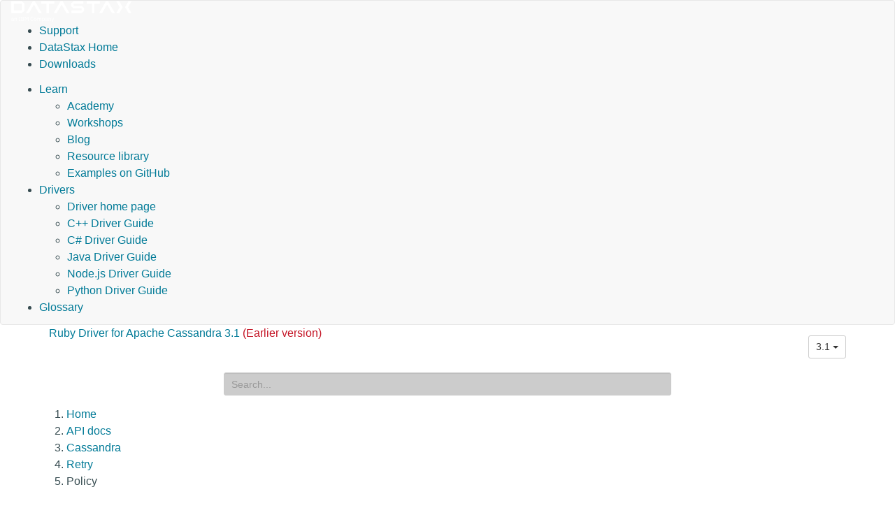

--- FILE ---
content_type: text/html
request_url: https://docs.datastax.com/en/developer/ruby-driver/3.1/api/cassandra/retry/policy/index.html
body_size: 5763
content:
<!DOCTYPE html PUBLIC "" "about:legacy-compat">
<html xmlns="http://www.w3.org/1999/xhtml" xmlns:whc="http://www.oxygenxml.com/webhelp/components" xml:lang="en-us" lang="en-us">
<head>
    <meta http-equiv="Content-Type" content="text/html; charset=UTF-8">
    
    <meta name="description" content="A pure Ruby client for Apache Cassandra">
    <meta name="title" content="Ruby Driver for Apache Cassandra - Policy">
    <title>Ruby Driver for Apache Cassandra - Policy</title>
    <script>(function(w,d,s,l,i){w[l]=w[l]||[];w[l].push({'gtm.start': new Date().getTime(),event:'gtm.js'});var f=d.getElementsByTagName(s)[0], j=d.createElement(s),dl=l!='dataLayer'?'&amp;l='+l:'';j.async=true;j.src='//www.googletagmanager.com/gtm.js?id='+i+dl;f.parentNode.insertBefore(j,f);})(window,document,'script','dataLayer','GTM-TWSQ28');</script>
    <!--  Based on template from Oxygen version 18.1, build number 2016112217.  -->
    <meta name="viewport" content="width=device-width, initial-scale=1.0">
    <meta name="author" content="DataStax">
    <script>
        function debug(msg, object){
            console.log(msg, object);
        }
        function executeQuery(){
            return true;
        }
    </script>
    
    <link rel="shortcut icon" type="image/ico" href="/en/assets/images/favicon.ico">
    <link rel="stylesheet" type="text/css" href="/en/assets/css/details-shim.css">
    <link rel="stylesheet" type="text/css" href="/en/assets/css/magnific-popup.css">
    <link rel="stylesheet" type="text/css" href="/en/assets/css/datastax-highlight.css">
    <link rel="stylesheet" type="text/css" href="/en/assets/css/noshdesc.css">
    <link href="../../../../../css/style.css" rel="stylesheet">
    <link rel="stylesheet" type="text/css" href="/en/assets/css/datastax-overrides.css?ver=20240123094014">
    <link rel="stylesheet" type="text/css" href="/en/assets/css/datastax-corporate-documentor-overrides.css?ver=20240123094014">
    
    <link rel="apple-touch-icon" href="../../../../../favicon.png">
    
    <link href="../../../../../css/pygments.css" rel="stylesheet">
    <link href="../../../../../css/hotkeys.css" rel="stylesheet">
</head>

<body class="wh_topic_page frmBody" id="docPage" ng-app="docs">

<!-- Google Tag Manager -->
<noscript>
    <iframe src="//www.googletagmanager.com/ns.html?id=GTM-TWSQ28" height="0" width="0" style="display:none;visibility:hidden"></iframe>
</noscript>
<!-- End Google Tag Manager -->

<!-- DataStax doc header -->
<header class="navbar navbar-default wh_header" whc:version="22.1">
    <div class="container-fluid">
        <div class="wh_header_flex_container navbar-nav navbar-expand-md navbar-dark">
            <div class="wh_logo_and_publication_title_container">
                <div class="wh_logo_and_publication_title">
                    <a href="https://docs.datastax.com/" class=" wh_logo ds_logo ">
                        <img src="https://docs.datastax.com/en/home/assets/img/logo.svg" alt="DataStax Documentation Home Page">
                    </a>
                </div>
            </div>
            <div class="ds_sites hidden-xs hidden-print">
                <ul id="ds_sites_list">
                    <li><a href="https://support.datastax.com/" target="_blank">Support</a></li>
                    <li><a href="https://www.datastax.com/" target="_self">DataStax Home</a></li>
                    <li><a href="https://downloads.datastax.com/" target="_blank">Downloads</a></li>
                </ul>
                <div id="doc_links">
                    <ul id="doc_links_list">
                        <li>
<a href="#" aria-haspopup="true">Learn</a>
                            <ul id="doc_linksDropdown" aria-label="submenu">
                                <li><a href="https://datastax.academy/" target="_blank">Academy</a></li>
               		            <li><a href="https://www.datastax.com/workshops" target="_blank">Workshops</a></li>
               		            <li><a href="https://www.datastax.com/blog" target="_blank">Blog</a></li>
               		            <li><a href="https://www.datastax.com/resources" target="_blank">Resource library</a></li>
               		            <li><a href="https://github.com/DataStax-Examples" target="_blank">Examples on GitHub</a></li>
                            </ul>
                        </li>
                                <li>
<a href="#" aria-haspopup="true">Drivers</a>
                                    <ul id="driver_linksDropdown" aria-label="submenu">
                                        <li><a href="/en/developer/driver-matrix/doc/common/driverMatrix.html" target="_blank">Driver home page</a></li>
                                        <li><a href="/en/developer/cpp-driver/latest" target="_blank">C++ Driver Guide</a></li>
                                        <li><a href="/en/developer/csharp-driver/latest" target="_blank">C# Driver Guide</a></li>
                                        <li><a href="/en/developer/java-driver/latest" target="_blank">Java Driver Guide</a></li>
                                        <li><a href="/en/developer/nodejs-driver/latest" target="_blank">Node.js Driver Guide</a></li>
                                        <li><a href="/en/developer/python-driver/latest" target="_blank">Python Driver Guide</a></li>
                                    </ul>
                                </li>
                        <li><a href="/en/glossary/doc" target="_blank">Glossary</a></li>
                    </ul>
                </div>
            </div>
        </div>
    </div>
</header>

<div>
    <!-- Title and version dropdown -->
    <div class="container-fluid">
        <div class="container">
            <div class="col-sm-6 navbar-collapse wh_publication_title" style="padding: 0">
                <a href="../../../../../index.html" style="text-decoration: none">
                  <span class="title">
                    <span>Ruby Driver for Apache Cassandra 3.1</span>
                    <span class="red">(Earlier version)</span>
                    
                  </span>
                </a>
            </div>
            <button type="button" data-target=".wh_top_menu_and_indexterms_link" data-toggle="collapse" class="navbar-toggle collapsed wh_toggle_button">
                <span class="icon-bar"></span>
                <span class="icon-bar"></span>
                <span class="icon-bar"></span>
            </button>
            
            <div class="col-sm-6 collapse navbar-collapse ds_global_menu">
                <div class="btn-group">
                    <button id="current-version" class="btn btn-default btn-sm dropdown-toggle" type="button" data-toggle="dropdown" aria-haspopup="true" aria-expanded="false">
                            3.1
                        <span class="caret"></span>
                    </button>
                    <ul class="dropdown-menu" role="menu" aria-labelledby="current-version">
                        
                        <li><a href="../../../../../3.2/api/cassandra/retry/policy/">3.2</a></li>
                        
                        <li class="disabled"><a href="./">3.1</a></li>
                        
                        <li><a href="../../../../../3.0/api/cassandra/retry/policy/">3.0</a></li>
                        
                        <li><a href="../../../../../2.1/api/cassandra/retry/policy/">2.1</a></li>
                        
                        <li><a href="../../../../../2.0/api/cassandra/retry/policy/">2.0</a></li>
                        
                        <li><a href="../../../../../1.2/api/cassandra/retry/policy/">1.2</a></li>
                        
                        <li><a href="../../../../../1.1/api/cassandra/retry/policy/">1.1</a></li>
                        
                        <li><a href="../../../../../1.0/api/cassandra/retry/policy/">1.0</a></li>
                        
                    </ul>
                </div>
            </div>
            
        </div>
    </div>
    
    
    <div class="documentor_search wh_search_input" style="margin-top: 10px">
        <form id="search" class="form-search dropdown visible-lg-inline-block" ng-controller="search" ng-class="{open: hasResults}" role="search" ng-submit="submit()" data-offset-top="130">
            <div class="form-group has-feedback">
                <input type="search" class="form-control input-sm mousetrap" placeholder="Search..." ng-model="q" ng-change="search('3.1')" ng-disabled="!searchReady" disabled data-hotkey="{down: moveDown, up: moveUp, esc: reset}" data-search>
            </div>
            <ul class="dropdown-menu search-results" role="menu">
                <li ng-repeat="result in results" ng-class="{'bg-info': $index == current}"><a ng-href="{{basePath}}{{result.path}}"><span ng-bind-html="summary(result)"></span></a></li>
            </ul>
        </form>
    </div>
    
</div>

<!-- Main content -->
<div class="container">
    
    <div class="row">
      <nav class="wh_tools hidden-print">
        
        
        <div class=" wh_breadcrumb_x ">
          <ol class="hidden-print">
            
            
            
            <li><span class="home"><a href="../../../../">Home</a></span></li>
            
            
            
            
            
            <li><span class="topicref"><a href="../../../">API docs</a></span></li>
            
            
            
            
            
            <li><span class="topicref"><a href="../../">Cassandra</a></span></li>
            
            
            
            
            
            <li><span class="topicref"><a href="../">Retry</a></span></li>
            
            
            
            
            
            <li class="active"><span class="topicref">Policy</span></li>
            
            
            
          </ol>
        </div>
        
      </nav>
    </div>
    
    <div class="row wh_content_area">
      <div class=" wh_topic_content col-lg-9 col-md-9 col-sm-9 col-xs-11 body content">
        <main role="main">
          <article role="article" aria-labelledby="ariaid-title1">
            

<div class="page-header">
  <h1 id="abstractmodule-cassandra-retry-policy" class="target">
    
    <small> <span class="label label-info">abstract</span>module</small> Cassandra::Retry::Policy
    
  <a class="anchor" href="#abstractmodule-cassandra-retry-policy" aria-hidden="true"><span class="glyphicon glyphicon-link"></span></a>
</h1>
</div>

<dl class="dl-horizontal notes">
<dt><span class="label label-info">Abstract</span></dt>
<dd>Actual retry policies supplied as <code>:retry_policy</code> option to
<code><a href="../../#cluster-class_method" title="Cassandra.cluster (method)">Cassandra.cluster</a></code> don&#8217;t need to inherit this class, only implement
its methods. This class exists for documentation purposes only.
</dd>

</dl>





<h2 id="mixed-into" class="target">Mixed into<a class="anchor" href="#mixed-into" aria-hidden="true"><span class="glyphicon glyphicon-link"></span></a>
</h2>
<div class="included">
  <ul class="list-inline">
    
    <li><code><a href="../policies/default/" title="Cassandra::Retry::Policies::Default (class)">Retry::Policies::Default</a></code></li>
    
    <li><code><a href="../policies/downgrading_consistency/" title="Cassandra::Retry::Policies::DowngradingConsistency (class)">Retry::Policies::DowngradingConsistency</a></code></li>
    
    <li><code><a href="../policies/fallthrough/" title="Cassandra::Retry::Policies::Fallthrough (class)">Retry::Policies::Fallthrough</a></code></li>
    
  </ul>
</div>

<h2 id="methods" class="target">Methods<a class="anchor" href="#methods" aria-hidden="true"><span class="glyphicon glyphicon-link"></span></a>
</h2>
<div class="module-methods">
  
    <div class="panel panel-default member-definition">
  <div class="panel-heading method-header">
  
    
      <span class="path"><h3 id="read_timeout-instance_method" class="target">
<strong>read_timeout</strong><a class="anchor" href="#read_timeout-instance_method" aria-hidden="true"><span class="glyphicon glyphicon-link"></span></a>
</h3></span><big>(</big><var>statement</var>, <var>consistency</var>, <var>required</var>, <var>received</var>, <var>retrieved</var>, <var>retries</var><big>)</big> 
    
  
  
  
  </div>
  <div class="panel-body method-body">
    <p>Decides wether to retry a read and at what consistency level.</p>

<dl class="dl-horizontal notes">

<dt><span class="label label-primary">Note</span></dt>
<dd>this method may be called even if required_responses &gt;= received
responses if data_present is false.
</dd>


</dl>
<dl class="tags">
  
<dt class="tag-title">
  Parameters:
</dt>
<dd class="tag-content">
  <table class="table table-striped">
    <thead>
      <tr>
        
        <th class="name">Name</th>
        
        
        <th class="type">Type</th>
        
        <th class="details">Details</th>
      </tr>
    </thead>
    <tbody>
    
      <tr>
        
        <td class="name"><var>statement</var></td>
        
        
        <td class="type"><code><a href="../../statement/" title="Cassandra::Statement (module)">Statement</a></code></td>
        
        <td class="details">
          
          
          the original statement that timed out

          
        </td>
      </tr>
    
      <tr>
        
        <td class="name"><var>consistency</var></td>
        
        
        <td class="type"><code>Symbol</code></td>
        
        <td class="details">
          
          
          the original consistency level for the
request, one of <code><a href="../../#consistencies-constant" title="Cassandra::CONSISTENCIES (constant)">CONSISTENCIES</a></code>

          
        </td>
      </tr>
    
      <tr>
        
        <td class="name"><var>required</var></td>
        
        
        <td class="type"><code>Integer</code></td>
        
        <td class="details">
          
          
          the number of responses required to achieve
requested consistency level

          
        </td>
      </tr>
    
      <tr>
        
        <td class="name"><var>received</var></td>
        
        
        <td class="type"><code>Integer</code></td>
        
        <td class="details">
          
          
          the number of responses received by the time
the query timed out

          
        </td>
      </tr>
    
      <tr>
        
        <td class="name"><var>retrieved</var></td>
        
        
        <td class="type"><code><a href="../../types/boolean/" title="Cassandra::Types::Boolean (class)">Boolean</a></code></td>
        
        <td class="details">
          
          
          whether actual data (as opposed to data
checksum) was present in the received responses.

          
        </td>
      </tr>
    
      <tr>
        
        <td class="name"><var>retries</var></td>
        
        
        <td class="type"><code>Integer</code></td>
        
        <td class="details">
          
          
          the number of retries already performed

          
        </td>
      </tr>
    
    </tbody>
  </table>
</dd>

<dt class="tag-title">
  Returns:
</dt>
<dd class="tag-content">
  <table class="table table-striped">
    <thead>
      <tr>
        
        
        <th class="type">Type</th>
        
        <th class="details">Details</th>
      </tr>
    </thead>
    <tbody>
    
      <tr>
        
        
        <td class="type"><code>Cassandra::Policies::Retry::Decision</code></td>
        
        <td class="details">
          
          
          a retry decision

          
        </td>
      </tr>
    
    </tbody>
  </table>
</dd>

  <dt class="tag-title">See Also:</dt>
  <dd class="tag-content">
    <ul class="see">
      
        <li><code><a href="#try_again-instance_method" title="Cassandra::Retry::Policy#try_again (method)">#try_again</a></code></li>
      
        <li><code><a href="#reraise-instance_method" title="Cassandra::Retry::Policy#reraise (method)">#reraise</a></code></li>
      
        <li><code><a href="#ignore-instance_method" title="Cassandra::Retry::Policy#ignore (method)">#ignore</a></code></li>
      
    </ul>
  </dd>


</dl>
  </div>
</div>

  
    <div class="panel panel-default member-definition">
  <div class="panel-heading method-header">
  
    
      <span class="path"><h3 id="write_timeout-instance_method" class="target">
<strong>write_timeout</strong><a class="anchor" href="#write_timeout-instance_method" aria-hidden="true"><span class="glyphicon glyphicon-link"></span></a>
</h3></span><big>(</big><var>statement</var>, <var>consistency</var>, <var>type</var>, <var>required</var>, <var>received</var>, <var>retries</var><big>)</big> 
    
  
  
  
  </div>
  <div class="panel-body method-body">
    <p>Decides wether to retry a write and at what consistency level.</p>

<dl class="dl-horizontal notes">

</dl>
<dl class="tags">
  
<dt class="tag-title">
  Parameters:
</dt>
<dd class="tag-content">
  <table class="table table-striped">
    <thead>
      <tr>
        
        <th class="name">Name</th>
        
        
        <th class="type">Type</th>
        
        <th class="details">Details</th>
      </tr>
    </thead>
    <tbody>
    
      <tr>
        
        <td class="name"><var>statement</var></td>
        
        
        <td class="type"><code><a href="../../statement/" title="Cassandra::Statement (module)">Statement</a></code></td>
        
        <td class="details">
          
          
          the original statement that timed out

          
        </td>
      </tr>
    
      <tr>
        
        <td class="name"><var>consistency</var></td>
        
        
        <td class="type"><code>Symbol</code></td>
        
        <td class="details">
          
          
          the original consistency level for the
request, one of <code><a href="../../#consistencies-constant" title="Cassandra::CONSISTENCIES (constant)">CONSISTENCIES</a></code>

          
        </td>
      </tr>
    
      <tr>
        
        <td class="name"><var>type</var></td>
        
        
        <td class="type"><code>Symbol</code></td>
        
        <td class="details">
          
          
          One of <code><a href="../../#write_types-constant" title="Cassandra::WRITE_TYPES (constant)">WRITE_TYPES</a></code>

          
        </td>
      </tr>
    
      <tr>
        
        <td class="name"><var>required</var></td>
        
        
        <td class="type"><code>Integer</code></td>
        
        <td class="details">
          
          
          the number of acks required to achieve
requested consistency level

          
        </td>
      </tr>
    
      <tr>
        
        <td class="name"><var>received</var></td>
        
        
        <td class="type"><code>Integer</code></td>
        
        <td class="details">
          
          
          the number of acks received by the time the
query timed out

          
        </td>
      </tr>
    
      <tr>
        
        <td class="name"><var>retries</var></td>
        
        
        <td class="type"><code>Integer</code></td>
        
        <td class="details">
          
          
          the number of retries already performed

          
        </td>
      </tr>
    
    </tbody>
  </table>
</dd>

<dt class="tag-title">
  Returns:
</dt>
<dd class="tag-content">
  <table class="table table-striped">
    <thead>
      <tr>
        
        
        <th class="type">Type</th>
        
        <th class="details">Details</th>
      </tr>
    </thead>
    <tbody>
    
      <tr>
        
        
        <td class="type"><code>Cassandra::Policies::Retry::Decision</code></td>
        
        <td class="details">
          
          
          a retry decision

          
        </td>
      </tr>
    
    </tbody>
  </table>
</dd>

  <dt class="tag-title">See Also:</dt>
  <dd class="tag-content">
    <ul class="see">
      
        <li><code><a href="#try_again-instance_method" title="Cassandra::Retry::Policy#try_again (method)">#try_again</a></code></li>
      
        <li><code><a href="#reraise-instance_method" title="Cassandra::Retry::Policy#reraise (method)">#reraise</a></code></li>
      
        <li><code><a href="#ignore-instance_method" title="Cassandra::Retry::Policy#ignore (method)">#ignore</a></code></li>
      
    </ul>
  </dd>


</dl>
  </div>
</div>

  
    <div class="panel panel-default member-definition">
  <div class="panel-heading method-header">
  
    
      <span class="path"><h3 id="unavailable-instance_method" class="target">
<strong>unavailable</strong><a class="anchor" href="#unavailable-instance_method" aria-hidden="true"><span class="glyphicon glyphicon-link"></span></a>
</h3></span><big>(</big><var>statement</var>, <var>consistency</var>, <var>required</var>, <var>alive</var>, <var>retries</var><big>)</big> 
    
  
  
  
  </div>
  <div class="panel-body method-body">
    <p>Decides wether to retry and at what consistency level on an Unavailable
exception.</p>

<dl class="dl-horizontal notes">

</dl>
<dl class="tags">
  
<dt class="tag-title">
  Parameters:
</dt>
<dd class="tag-content">
  <table class="table table-striped">
    <thead>
      <tr>
        
        <th class="name">Name</th>
        
        
        <th class="type">Type</th>
        
        <th class="details">Details</th>
      </tr>
    </thead>
    <tbody>
    
      <tr>
        
        <td class="name"><var>statement</var></td>
        
        
        <td class="type"><code><a href="../../statement/" title="Cassandra::Statement (module)">Statement</a></code></td>
        
        <td class="details">
          
          
          the original Statement that timed out

          
        </td>
      </tr>
    
      <tr>
        
        <td class="name"><var>consistency</var></td>
        
        
        <td class="type"><code>Symbol</code></td>
        
        <td class="details">
          
          
          the original consistency level for the
request, one of <code><a href="../../#consistencies-constant" title="Cassandra::CONSISTENCIES (constant)">CONSISTENCIES</a></code>

          
        </td>
      </tr>
    
      <tr>
        
        <td class="name"><var>required</var></td>
        
        
        <td class="type"><code>Integer</code></td>
        
        <td class="details">
          
          
          the number of replicas required to achieve
requested consistency level

          
        </td>
      </tr>
    
      <tr>
        
        <td class="name"><var>alive</var></td>
        
        
        <td class="type"><code>Integer</code></td>
        
        <td class="details">
          
          
          the number of replicas available for the request

          
        </td>
      </tr>
    
      <tr>
        
        <td class="name"><var>retries</var></td>
        
        
        <td class="type"><code>Integer</code></td>
        
        <td class="details">
          
          
          the number of retries already performed

          
        </td>
      </tr>
    
    </tbody>
  </table>
</dd>

<dt class="tag-title">
  Returns:
</dt>
<dd class="tag-content">
  <table class="table table-striped">
    <thead>
      <tr>
        
        
        <th class="type">Type</th>
        
        <th class="details">Details</th>
      </tr>
    </thead>
    <tbody>
    
      <tr>
        
        
        <td class="type"><code>Cassandra::Policies::Retry::Decision</code></td>
        
        <td class="details">
          
          
          a retry decision

          
        </td>
      </tr>
    
    </tbody>
  </table>
</dd>

  <dt class="tag-title">See Also:</dt>
  <dd class="tag-content">
    <ul class="see">
      
        <li><code><a href="#try_again-instance_method" title="Cassandra::Retry::Policy#try_again (method)">#try_again</a></code></li>
      
        <li><code><a href="#reraise-instance_method" title="Cassandra::Retry::Policy#reraise (method)">#reraise</a></code></li>
      
        <li><code><a href="#ignore-instance_method" title="Cassandra::Retry::Policy#ignore (method)">#ignore</a></code></li>
      
    </ul>
  </dd>


</dl>
  </div>
</div>

  
    <div class="panel panel-default member-definition">
  <div class="panel-heading method-header">
  
    
      <span class="path"><h3 id="try_again-instance_method" class="target">
<strong>try_again</strong><a class="anchor" href="#try_again-instance_method" aria-hidden="true"><span class="glyphicon glyphicon-link"></span></a>
</h3></span><big>(</big><var>consistency</var><big>)</big> 
    
  
  
  
  </div>
  <div class="panel-body method-body">
    <p>Returns a decision that signals retry at a given consistency</p>

<dl class="dl-horizontal notes">

</dl>
<dl class="tags">
  
<dt class="tag-title">
  Parameters:
</dt>
<dd class="tag-content">
  <table class="table table-striped">
    <thead>
      <tr>
        
        <th class="name">Name</th>
        
        
        <th class="type">Type</th>
        
        <th class="details">Details</th>
      </tr>
    </thead>
    <tbody>
    
      <tr>
        
        <td class="name"><var>consistency</var></td>
        
        
        <td class="type"><code>Symbol</code></td>
        
        <td class="details">
          
          
          consistency level for the retry, one of
<code><a href="../../#consistencies-constant" title="Cassandra::CONSISTENCIES (constant)">CONSISTENCIES</a></code>

          
        </td>
      </tr>
    
    </tbody>
  </table>
</dd>

<dt class="tag-title">
  Returns:
</dt>
<dd class="tag-content">
  <table class="table table-striped">
    <thead>
      <tr>
        
        
        <th class="type">Type</th>
        
        <th class="details">Details</th>
      </tr>
    </thead>
    <tbody>
    
      <tr>
        
        
        <td class="type"><code>Cassandra::Policies::Retry::Decision</code></td>
        
        <td class="details">
          
          
          tell driver to retry

          
        </td>
      </tr>
    
    </tbody>
  </table>
</dd>


</dl>
  </div>
</div>

  
    <div class="panel panel-default member-definition">
  <div class="panel-heading method-header">
  
    
      <span class="path"><h3 id="reraise-instance_method" class="target">
<strong>reraise</strong><a class="anchor" href="#reraise-instance_method" aria-hidden="true"><span class="glyphicon glyphicon-link"></span></a>
</h3></span> 
    
  
  
  
  </div>
  <div class="panel-body method-body">
    <p>Returns a decision that signals to driver to reraise original error to
the application</p>

<dl class="dl-horizontal notes">

</dl>
<dl class="tags">
  

<dt class="tag-title">
  Returns:
</dt>
<dd class="tag-content">
  <table class="table table-striped">
    <thead>
      <tr>
        
        
        <th class="type">Type</th>
        
        <th class="details">Details</th>
      </tr>
    </thead>
    <tbody>
    
      <tr>
        
        
        <td class="type"><code>Cassandra::Policies::Retry::Decision</code></td>
        
        <td class="details">
          
          
          tell driver to reraise

          
        </td>
      </tr>
    
    </tbody>
  </table>
</dd>


</dl>
  </div>
</div>

  
    <div class="panel panel-default member-definition">
  <div class="panel-heading method-header">
  
    
      <span class="path"><h3 id="ignore-instance_method" class="target">
<strong>ignore</strong><a class="anchor" href="#ignore-instance_method" aria-hidden="true"><span class="glyphicon glyphicon-link"></span></a>
</h3></span> 
    
  
  
  
  </div>
  <div class="panel-body method-body">
    <p>Returns a decision that signals to driver to ignore the error</p>

<dl class="dl-horizontal notes">

</dl>
<dl class="tags">
  

<dt class="tag-title">
  Returns:
</dt>
<dd class="tag-content">
  <table class="table table-striped">
    <thead>
      <tr>
        
        
        <th class="type">Type</th>
        
        <th class="details">Details</th>
      </tr>
    </thead>
    <tbody>
    
      <tr>
        
        
        <td class="type"><code>Cassandra::Policies::Retry::Decision</code></td>
        
        <td class="details">
          
          
          tell driver to ignore
the error and return an empty result to the application

          
        </td>
      </tr>
    
    </tbody>
  </table>
</dd>


</dl>
  </div>
</div>

  
    <div class="panel panel-default member-definition">
  <div class="panel-heading method-header">
  
    
      <span class="path"><h3 id="try_next_host-instance_method" class="target">
<strong>try_next_host</strong><a class="anchor" href="#try_next_host-instance_method" aria-hidden="true"><span class="glyphicon glyphicon-link"></span></a>
</h3></span> 
    
  
  
  
  </div>
  <div class="panel-body method-body">
    <p>Returns a decision that signals to the driver attempt execution on the
next host in the load balancing plan</p>

<dl class="dl-horizontal notes">

</dl>
<dl class="tags">
  

<dt class="tag-title">
  Returns:
</dt>
<dd class="tag-content">
  <table class="table table-striped">
    <thead>
      <tr>
        
        
        <th class="type">Type</th>
        
        <th class="details">Details</th>
      </tr>
    </thead>
    <tbody>
    
      <tr>
        
        
        <td class="type"><code>Cassandra::Policies::Retry::Decision</code></td>
        
        <td class="details">
          
          
          tell the driver to
re-execute the statement on another host

          
        </td>
      </tr>
    
    </tbody>
  </table>
</dd>


</dl>
  </div>
</div>

  
</div>


          </article>
        </main>
      </div>
      
      <div id="wh_side_toc" class="col-lg-3 col-md-3 side-nav col-sm-3 col-xs-12 navbar" role="tablist" aria-multiselectable="true">
        <h3><a href="../../../../">Contents</a></h3>
        <ul class="nav nav-pills nav-stacked">
  
    
    <li>
      <a href="../../../../features/">
        
        
        <span class="glyphicon glyphicon-plus-sign pull-right" aria-hidden="true"></span>
        
        
        Usage <small>page</small>
      </a>
      
    </li>
  
    
    <li class="active">
      <a href="../../../">
        
        
        <span class="glyphicon glyphicon-minus-sign pull-right" aria-hidden="true"></span>
        
        
        API docs <small>index</small>
      </a>
      <ul class="nav nav-pills nav-stacked">
  
    
    <li class="active">
      <a href="../../">
        
        
        <span class="glyphicon glyphicon-minus-sign pull-right" aria-hidden="true"></span>
        
        
        Cassandra <small>module</small>
      </a>
      <ul class="nav nav-pills nav-stacked">
  
    
    <li>
      <a href="../../address_resolution/">
        
        
        <span class="glyphicon glyphicon-plus-sign pull-right" aria-hidden="true"></span>
        
        
        AddressResolution <small>module</small>
      </a>
      
    </li>
  
    
    <li>
      <a href="../../attr_boolean/">
        
        AttrBoolean <small>module</small>
      </a>
      
    </li>
  
    
    <li>
      <a href="../../auth/">
        
        
        <span class="glyphicon glyphicon-plus-sign pull-right" aria-hidden="true"></span>
        
        
        Auth <small>module</small>
      </a>
      
    </li>
  
    
    <li>
      <a href="../../compression/">
        
        
        <span class="glyphicon glyphicon-plus-sign pull-right" aria-hidden="true"></span>
        
        
        Compression <small>module</small>
      </a>
      
    </li>
  
    
    <li>
      <a href="../../custom_data/">
        
        
        <span class="glyphicon glyphicon-plus-sign pull-right" aria-hidden="true"></span>
        
        
        CustomData <small>module</small>
      </a>
      
    </li>
  
    
    <li>
      <a href="../../error/">
        
        Error <small>module</small>
      </a>
      
    </li>
  
    
    <li>
      <a href="../../errors/">
        
        
        <span class="glyphicon glyphicon-plus-sign pull-right" aria-hidden="true"></span>
        
        
        Errors <small>module</small>
      </a>
      
    </li>
  
    
    <li>
      <a href="../../execution/">
        
        
        <span class="glyphicon glyphicon-plus-sign pull-right" aria-hidden="true"></span>
        
        
        Execution <small>module</small>
      </a>
      
    </li>
  
    
    <li>
      <a href="../../load_balancing/">
        
        
        <span class="glyphicon glyphicon-plus-sign pull-right" aria-hidden="true"></span>
        
        
        LoadBalancing <small>module</small>
      </a>
      
    </li>
  
    
    <li>
      <a href="../../reconnection/">
        
        
        <span class="glyphicon glyphicon-plus-sign pull-right" aria-hidden="true"></span>
        
        
        Reconnection <small>module</small>
      </a>
      
    </li>
  
    
    <li class="active">
      <a href="../">
        
        
        <span class="glyphicon glyphicon-minus-sign pull-right" aria-hidden="true"></span>
        
        
        Retry <small>module</small>
      </a>
      <ul class="nav nav-pills nav-stacked">
  
    
    <li>
      <a href="../policies/">
        
        
        <span class="glyphicon glyphicon-plus-sign pull-right" aria-hidden="true"></span>
        
        
        Policies <small>module</small>
      </a>
      
    </li>
  
    
    <li class="active">
      <a href="./" class="current">
        
        Policy <small>module</small>
      </a>
      <ul class="nav nav-pills nav-stacked">
  
  
</ul>

    </li>
  
  
</ul>

    </li>
  
    
    <li>
      <a href="../../statement/">
        
        Statement <small>module</small>
      </a>
      
    </li>
  
    
    <li>
      <a href="../../statements/">
        
        
        <span class="glyphicon glyphicon-plus-sign pull-right" aria-hidden="true"></span>
        
        
        Statements <small>module</small>
      </a>
      
    </li>
  
    
    <li>
      <a href="../../timestamp_generator/">
        
        
        <span class="glyphicon glyphicon-plus-sign pull-right" aria-hidden="true"></span>
        
        
        TimestampGenerator <small>module</small>
      </a>
      
    </li>
  
    
    <li>
      <a href="../../types/">
        
        
        <span class="glyphicon glyphicon-plus-sign pull-right" aria-hidden="true"></span>
        
        
        Types <small>module</small>
      </a>
      
    </li>
  
    
    <li>
      <a href="../../aggregate/">
        
        Aggregate <small>class</small>
      </a>
      
    </li>
  
    
    <li>
      <a href="../../argument/">
        
        Argument <small>class</small>
      </a>
      
    </li>
  
    
    <li>
      <a href="../../cluster/">
        
        Cluster <small>class</small>
      </a>
      
    </li>
  
    
    <li>
      <a href="../../column/">
        
        Column <small>class</small>
      </a>
      
    </li>
  
    
    <li>
      <a href="../../column_container/">
        
        
        <span class="glyphicon glyphicon-plus-sign pull-right" aria-hidden="true"></span>
        
        
        ColumnContainer <small>class</small>
      </a>
      
    </li>
  
    
    <li>
      <a href="../../function/">
        
        Function <small>class</small>
      </a>
      
    </li>
  
    
    <li>
      <a href="../../future/">
        
        
        <span class="glyphicon glyphicon-plus-sign pull-right" aria-hidden="true"></span>
        
        
        Future <small>class</small>
      </a>
      
    </li>
  
    
    <li>
      <a href="../../host/">
        
        Host <small>class</small>
      </a>
      
    </li>
  
    
    <li>
      <a href="../../index/">
        
        Index <small>class</small>
      </a>
      
    </li>
  
    
    <li>
      <a href="../../keyspace/">
        
        Keyspace <small>class</small>
      </a>
      
    </li>
  
    
    <li>
      <a href="../../listener/">
        
        Listener <small>class</small>
      </a>
      
    </li>
  
    
    <li>
      <a href="../../logger/">
        
        Logger <small>class</small>
      </a>
      
    </li>
  
    
    <li>
      <a href="../../materialized_view/">
        
        MaterializedView <small>class</small>
      </a>
      
    </li>
  
    
    <li>
      <a href="../../result/">
        
        Result <small>class</small>
      </a>
      
    </li>
  
    
    <li>
      <a href="../../session/">
        
        Session <small>class</small>
      </a>
      
    </li>
  
    
    <li>
      <a href="../../table/">
        
        Table <small>class</small>
      </a>
      
    </li>
  
    
    <li>
      <a href="../../time/">
        
        Time <small>class</small>
      </a>
      
    </li>
  
    
    <li>
      <a href="../../time_uuid/">
        
        TimeUuid <small>class</small>
      </a>
      
    </li>
  
    
    <li>
      <a href="../../trigger/">
        
        Trigger <small>class</small>
      </a>
      
    </li>
  
    
    <li>
      <a href="../../tuple/">
        
        Tuple <small>class</small>
      </a>
      
    </li>
  
    
    <li>
      <a href="../../type/">
        
        Type <small>class</small>
      </a>
      
    </li>
  
    
    <li>
      <a href="../../udt/">
        
        UDT <small>class</small>
      </a>
      
    </li>
  
    
    <li>
      <a href="../../uuid/">
        
        
        <span class="glyphicon glyphicon-plus-sign pull-right" aria-hidden="true"></span>
        
        
        Uuid <small>class</small>
      </a>
      
    </li>
  
  
</ul>

    </li>
  
  
</ul>

    </li>
  
  
</ul>

      </div>
      
    </div>
</div>

<!-- DataStax doc footer -->
<footer class="wh_footer">
    <div class="container-fluid">
        <div class="footer-container">
            <div class="contact-us">
                <p style="color:#ff7d2b; font-size:18px;">Contact Us</p>
                <p style="margin-bottom:.5rem;">+1 (650) 389-6000</p>
                <p style="margin-bottom:1.5rem;"><a href="mailto:info@datastax.com">info@datastax.com</a></p>
            </div>
        </div>
        <div class="bottom-icons">
            <a href="https://www.facebook.com/datastax" target="_blank">
                <img src="/en/assets/images/facebook.png">
            </a>
            <a href="/en/landing_page/doc/landing_page/docTips.html" target="_blank" title="Doc tips">
                <img src="/en/assets/images/tips.png">
            </a>
            <a href="https://twitter.com/datastax" target="_blank" title="Twitter feedback guidelines">
                <img src="/en/assets/images/twitter.png">
            </a>
            <a href="https://github.com/datastax/" target="_blank" title="DataStax GitHub">
                <img src="/en/assets/images/git.png">
            </a>
        </div>
        <p class="copyright-line">
            <span>©</span>
            <span id="copyrightdate"></span>
            <script type="text/javascript">document.getElementById("copyrightdate").innerHTML = new Date().getFullYear();</script>
            <span>DataStax
                | <a href="https://www.datastax.com/legal/datastax-website-privacy-policy" target="_blank">Privacy policy</a>
                | <a href="https://www.datastax.com/legal/datastax-website-terms-use" target="_blank">Terms of use</a>
                | 23 January 2024
            </span>
        </p>
        <p style="border-bottom: 1px solid #fff; margin-bottom:20px;"></p>
        <span style="display: none">Build time: 23 January 2024 09:40:14.780</span>
        <div>
            <p>DataStax, Titan, and TitanDB are registered trademark of DataStax, Inc. and its
                subsidiaries in the United States and/or other countries.</p>
            <p>Apache, Apache Cassandra, Cassandra, Apache Tomcat, Tomcat, Apache Lucene,
                Apache Solr, Apache Hadoop, Hadoop, Apache Spark, Spark, Apache TinkerPop, TinkerPop,
                Apache Kafka and Kafka are either registered trademarks or trademarks of the Apache Software Foundation or
                its subsidiaries in Canada, the United States and/or other countries.</p>
        </div>
    </div>
</footer>

    <!-- Analytics scripts for DS IT -->
    <script type="text/javascript">
      (function() {
        var didInit = false;
        function initMunchkin() {
          if(didInit === false) {
            didInit = true;
            Munchkin.init('259-IFZ-779', { 'asyncOnly': true, 'disableClickDelay': true });
            }
          }
          var s = document.createElement('script');
          s.type = 'text/javascript';
          s.async = true;
          s.src = document.location.protocol + '//munchkin.marketo.net/munchkin.js';
          s.onreadystatechange = function() {
            if (this.readyState == 'complete' || this.readyState == 'loaded') {
              initMunchkin();
            }
         };
         s.onload = initMunchkin;
         document.getElementsByTagName('head')[0].appendChild(s);
    })();
    </script>
    <!-- end analytics scripts for IT -->
    
    <!-- Digital Attribution Code -->
    <script type="text/javascript">
        var bfId="xx4vaCYlG5ayt04m", bfSession = 0.041666666666666664;
        (function() {
            var script = document.createElement('script');
            script.type = 'text/javascript';
            script.async = true;
            script.src = ('https:' === document.location.protocol ? 'https://' : 'http://' ) + 'munchkin.brightfunnel.com/js/build/bf-munchkin.min.js?tstamp=' + new Date().getTime();
            var top = document.getElementsByTagName('script')[0];
            top.parentNode.insertBefore(script, top);
        })();
    </script>
    <!-- end Digital Attribution Code --> 

    <script src="../../../../../js/jquery.js"></script>
    <script src="../../../../../js/bootstrap.js"></script>
    <script src="../../../../../js/angular.js"></script>
    <script src="../../../../../js/mousetrap.js"></script>
    <script src="../../../../../js/hotkeys.js"></script>
    <script src="../../../../../js/ZeroClipboard.js"></script>
    <script src="../../../../../js/lunr.js"></script>
    <script src="../../../../../js/app.js"></script>
</body>
</html>


--- FILE ---
content_type: application/javascript
request_url: https://docs.datastax.com/en/developer/ruby-driver/js/app.js
body_size: 19349
content:
if (!String.prototype.trim) {
  (function() {
    // Make sure we trim BOM and NBSP
    var rtrim = /^[\s\uFEFF\xA0]+|[\s\uFEFF\xA0]+$/g;
    String.prototype.trim = function() {
        return this.replace(rtrim, '');
    };
  })();
}

(function(window) {
  function basePath() {
    var regexp = new RegExp('js/app.js');
    var script = $('script').filter(function(i, el) {
      return el.src.match(regexp);
    })[0]

    var base = script.src.substr(window.location.protocol.length + window.location.host.length + 2, script.src.length);

    return base.replace('/js/app.js', '');
  }

  var app = window.angular.module('docs', ['cfp.hotkeys'])

  app.value('pages', {"/3.2/":{"title":"Home","summary":"Home <small class=\"text-muted\">page</small>","path":"/3.2/","version":"3.2"},"/3.2/features/":{"title":"Usage","summary":"Usage <small class=\"text-muted\">page</small>","path":"/3.2/features/","version":"3.2"},"/3.2/features/address_resolution/":{"title":"Address resolution","summary":"Address resolution <small class=\"text-muted\">page</small>","path":"/3.2/features/address_resolution/","version":"3.2"},"/3.2/features/asynchronous_io/":{"title":"Asynchronous IO","summary":"Asynchronous IO <small class=\"text-muted\">page</small>","path":"/3.2/features/asynchronous_io/","version":"3.2"},"/3.2/features/basics/":{"title":"Basics","summary":"Basics <small class=\"text-muted\">page</small>","path":"/3.2/features/basics/","version":"3.2"},"/3.2/features/debugging/":{"title":"Debugging","summary":"Debugging <small class=\"text-muted\">page</small>","path":"/3.2/features/debugging/","version":"3.2"},"/3.2/features/error_handling/":{"title":"Error Handling","summary":"Error Handling <small class=\"text-muted\">page</small>","path":"/3.2/features/error_handling/","version":"3.2"},"/3.2/features/load_balancing/":{"title":"Load Balancing","summary":"Load Balancing <small class=\"text-muted\">page</small>","path":"/3.2/features/load_balancing/","version":"3.2"},"/3.2/features/reconnection/":{"title":"Reconnection","summary":"Reconnection <small class=\"text-muted\">page</small>","path":"/3.2/features/reconnection/","version":"3.2"},"/3.2/features/retry_policies/":{"title":"Retry Policies","summary":"Retry Policies <small class=\"text-muted\">page</small>","path":"/3.2/features/retry_policies/","version":"3.2"},"/3.2/features/security/":{"title":"Security","summary":"Security <small class=\"text-muted\">page</small>","path":"/3.2/features/security/","version":"3.2"},"/3.2/features/state_listeners/":{"title":"State Listeners","summary":"State Listeners <small class=\"text-muted\">page</small>","path":"/3.2/features/state_listeners/","version":"3.2"},"/3.2/features/address_resolution/custom_address_resolution/":{"title":"Custom address resolution policy","summary":"Custom address resolution policy <small class=\"text-muted\">feature</small>","path":"/3.2/features/address_resolution/custom_address_resolution/","version":"3.2"},"/3.2/features/asynchronous_io/executing_queries/":{"title":"Executing queries asynchronously","summary":"Executing queries asynchronously <small class=\"text-muted\">feature</small>","path":"/3.2/features/asynchronous_io/executing_queries/","version":"3.2"},"/3.2/features/asynchronous_io/preparing_statements/":{"title":"Preparing statements asynchronously","summary":"Preparing statements asynchronously <small class=\"text-muted\">feature</small>","path":"/3.2/features/asynchronous_io/preparing_statements/","version":"3.2"},"/3.2/features/basics/custom_payloads/":{"title":"Custom payloads","summary":"Custom payloads <small class=\"text-muted\">feature</small>","path":"/3.2/features/basics/custom_payloads/","version":"3.2"},"/3.2/features/basics/batch_statements/":{"title":"Batch statements","summary":"Batch statements <small class=\"text-muted\">feature</small>","path":"/3.2/features/basics/batch_statements/","version":"3.2"},"/3.2/features/basics/execution_profiles/":{"title":"Execution profiles","summary":"Execution profiles <small class=\"text-muted\">feature</small>","path":"/3.2/features/basics/execution_profiles/","version":"3.2"},"/3.2/features/basics/result_paging/":{"title":"Result paging","summary":"Result paging <small class=\"text-muted\">feature</small>","path":"/3.2/features/basics/result_paging/","version":"3.2"},"/3.2/features/basics/prepared_statements/":{"title":"Prepared statements","summary":"Prepared statements <small class=\"text-muted\">feature</small>","path":"/3.2/features/basics/prepared_statements/","version":"3.2"},"/3.2/features/basics/user_defined_types/":{"title":"User-Defined Types","summary":"User-Defined Types <small class=\"text-muted\">feature</small>","path":"/3.2/features/basics/user_defined_types/","version":"3.2"},"/3.2/features/basics/namespace_conflicts/":{"title":"Namespace conflicts","summary":"Namespace conflicts <small class=\"text-muted\">feature</small>","path":"/3.2/features/basics/namespace_conflicts/","version":"3.2"},"/3.2/features/basics/client_side_timestamps/":{"title":"Client-side Timestamps","summary":"Client-side Timestamps <small class=\"text-muted\">feature</small>","path":"/3.2/features/basics/client_side_timestamps/","version":"3.2"},"/3.2/features/basics/datatypes/":{"title":"Datatypes","summary":"Datatypes <small class=\"text-muted\">feature</small>","path":"/3.2/features/basics/datatypes/","version":"3.2"},"/3.2/features/basics/schema_metadata/":{"title":"Schema Metadata","summary":"Schema Metadata <small class=\"text-muted\">feature</small>","path":"/3.2/features/basics/schema_metadata/","version":"3.2"},"/3.2/features/security/standard_authentication/":{"title":"Standard authentication","summary":"Standard authentication <small class=\"text-muted\">feature</small>","path":"/3.2/features/security/standard_authentication/","version":"3.2"},"/3.2/features/security/ssl_encryption/":{"title":"SSL encryption","summary":"SSL encryption <small class=\"text-muted\">feature</small>","path":"/3.2/features/security/ssl_encryption/","version":"3.2"},"/3.2/features/error_handling/connection_heartbeat/":{"title":"Connection Heartbeat","summary":"Connection Heartbeat <small class=\"text-muted\">feature</small>","path":"/3.2/features/error_handling/connection_heartbeat/","version":"3.2"},"/3.2/features/error_handling/request_execution/":{"title":"Request Execution Errors","summary":"Request Execution Errors <small class=\"text-muted\">feature</small>","path":"/3.2/features/error_handling/request_execution/","version":"3.2"},"/3.2/features/reconnection/automatic_reconnection/":{"title":"Automatic reconnection","summary":"Automatic reconnection <small class=\"text-muted\">feature</small>","path":"/3.2/features/reconnection/automatic_reconnection/","version":"3.2"},"/3.2/features/retry_policies/fallthrough/":{"title":"Fallthrough Retry Policy","summary":"Fallthrough Retry Policy <small class=\"text-muted\">feature</small>","path":"/3.2/features/retry_policies/fallthrough/","version":"3.2"},"/3.2/features/retry_policies/downgrading_consistency/":{"title":"Downgrading Consistency Retry Policy","summary":"Downgrading Consistency Retry Policy <small class=\"text-muted\">feature</small>","path":"/3.2/features/retry_policies/downgrading_consistency/","version":"3.2"},"/3.2/features/debugging/request_tracing/":{"title":"Request tracing","summary":"Request tracing <small class=\"text-muted\">feature</small>","path":"/3.2/features/debugging/request_tracing/","version":"3.2"},"/3.2/features/debugging/execution_info/":{"title":"Execution information","summary":"Execution information <small class=\"text-muted\">feature</small>","path":"/3.2/features/debugging/execution_info/","version":"3.2"},"/3.2/features/debugging/logging/":{"title":"Logging","summary":"Logging <small class=\"text-muted\">feature</small>","path":"/3.2/features/debugging/logging/","version":"3.2"},"/3.2/features/load_balancing/token_aware/":{"title":"Token-aware Load Balancing Policy","summary":"Token-aware Load Balancing Policy <small class=\"text-muted\">feature</small>","path":"/3.2/features/load_balancing/token_aware/","version":"3.2"},"/3.2/features/load_balancing/implementing_a_policy/":{"title":"Implementing custom load balancing policies","summary":"Implementing custom load balancing policies <small class=\"text-muted\">feature</small>","path":"/3.2/features/load_balancing/implementing_a_policy/","version":"3.2"},"/3.2/features/load_balancing/default_policy/":{"title":"Default Load Balancing Policy","summary":"Default Load Balancing Policy <small class=\"text-muted\">feature</small>","path":"/3.2/features/load_balancing/default_policy/","version":"3.2"},"/3.2/features/load_balancing/round_robin/":{"title":"Round Robin Policy","summary":"Round Robin Policy <small class=\"text-muted\">feature</small>","path":"/3.2/features/load_balancing/round_robin/","version":"3.2"},"/3.2/features/load_balancing/datacenter_aware/":{"title":"Datacenter-aware Round Robin Policy","summary":"Datacenter-aware Round Robin Policy <small class=\"text-muted\">feature</small>","path":"/3.2/features/load_balancing/datacenter_aware/","version":"3.2"},"/3.2/features/load_balancing/whitelist/":{"title":"White List Policy","summary":"White List Policy <small class=\"text-muted\">feature</small>","path":"/3.2/features/load_balancing/whitelist/","version":"3.2"},"/3.2/features/state_listeners/schema_changes/":{"title":"Schema change detection","summary":"Schema change detection <small class=\"text-muted\">feature</small>","path":"/3.2/features/state_listeners/schema_changes/","version":"3.2"},"/3.2/features/state_listeners/membership_changes/":{"title":"Membership change detection","summary":"Membership change detection <small class=\"text-muted\">feature</small>","path":"/3.2/features/state_listeners/membership_changes/","version":"3.2"},"/3.2/api/cassandra/":{"title":"Cassandra","summary":"Cassandra <small class=\"text-muted\">module</small>","path":"/3.2/api/cassandra/","version":"3.2"},"/3.2/api/cassandra/auth/":{"title":"Auth","summary":"Auth <small class=\"text-muted\">module</small>","path":"/3.2/api/cassandra/auth/","version":"3.2"},"/3.2/api/cassandra/retry/":{"title":"Retry","summary":"Retry <small class=\"text-muted\">module</small>","path":"/3.2/api/cassandra/retry/","version":"3.2"},"/3.2/api/cassandra/retry/policy/":{"title":"Policy","summary":"Policy <small class=\"text-muted\">module</small>","path":"/3.2/api/cassandra/retry/policy/","version":"3.2"},"/3.2/api/cassandra/types/":{"title":"Types","summary":"Types <small class=\"text-muted\">module</small>","path":"/3.2/api/cassandra/types/","version":"3.2"},"/3.2/api/cassandra/error/":{"title":"Error","summary":"Error <small class=\"text-muted\">module</small>","path":"/3.2/api/cassandra/error/","version":"3.2"},"/3.2/api/cassandra/errors/":{"title":"Errors","summary":"Errors <small class=\"text-muted\">module</small>","path":"/3.2/api/cassandra/errors/","version":"3.2"},"/3.2/api/cassandra/errors/host_error/":{"title":"HostError","summary":"HostError <small class=\"text-muted\">module</small>","path":"/3.2/api/cassandra/errors/host_error/","version":"3.2"},"/3.2/api/cassandra/errors/execution_error/":{"title":"ExecutionError","summary":"ExecutionError <small class=\"text-muted\">module</small>","path":"/3.2/api/cassandra/errors/execution_error/","version":"3.2"},"/3.2/api/cassandra/errors/validation_error/":{"title":"ValidationError","summary":"ValidationError <small class=\"text-muted\">module</small>","path":"/3.2/api/cassandra/errors/validation_error/","version":"3.2"},"/3.2/api/cassandra/statement/":{"title":"Statement","summary":"Statement <small class=\"text-muted\">module</small>","path":"/3.2/api/cassandra/statement/","version":"3.2"},"/3.2/api/cassandra/compression/":{"title":"Compression","summary":"Compression <small class=\"text-muted\">module</small>","path":"/3.2/api/cassandra/compression/","version":"3.2"},"/3.2/api/cassandra/custom_data/":{"title":"CustomData","summary":"CustomData <small class=\"text-muted\">module</small>","path":"/3.2/api/cassandra/custom_data/","version":"3.2"},"/3.2/api/cassandra/custom_data/class_methods/":{"title":"ClassMethods","summary":"ClassMethods <small class=\"text-muted\">module</small>","path":"/3.2/api/cassandra/custom_data/class_methods/","version":"3.2"},"/3.2/api/cassandra/custom_data/instance_methods/":{"title":"InstanceMethods","summary":"InstanceMethods <small class=\"text-muted\">module</small>","path":"/3.2/api/cassandra/custom_data/instance_methods/","version":"3.2"},"/3.2/api/cassandra/attr_boolean/":{"title":"AttrBoolean","summary":"AttrBoolean <small class=\"text-muted\">module</small>","path":"/3.2/api/cassandra/attr_boolean/","version":"3.2"},"/3.2/api/cassandra/reconnection/":{"title":"Reconnection","summary":"Reconnection <small class=\"text-muted\">module</small>","path":"/3.2/api/cassandra/reconnection/","version":"3.2"},"/3.2/api/cassandra/execution/":{"title":"Execution","summary":"Execution <small class=\"text-muted\">module</small>","path":"/3.2/api/cassandra/execution/","version":"3.2"},"/3.2/api/cassandra/load_balancing/":{"title":"LoadBalancing","summary":"LoadBalancing <small class=\"text-muted\">module</small>","path":"/3.2/api/cassandra/load_balancing/","version":"3.2"},"/3.2/api/cassandra/statements/":{"title":"Statements","summary":"Statements <small class=\"text-muted\">module</small>","path":"/3.2/api/cassandra/statements/","version":"3.2"},"/3.2/api/cassandra/address_resolution/":{"title":"AddressResolution","summary":"AddressResolution <small class=\"text-muted\">module</small>","path":"/3.2/api/cassandra/address_resolution/","version":"3.2"},"/3.2/api/cassandra/timestamp_generator/":{"title":"TimestampGenerator","summary":"TimestampGenerator <small class=\"text-muted\">module</small>","path":"/3.2/api/cassandra/timestamp_generator/","version":"3.2"},"/3.2/api/cassandra/retry/policies/":{"title":"Policies","summary":"Policies <small class=\"text-muted\">module</small>","path":"/3.2/api/cassandra/retry/policies/","version":"3.2"},"/3.2/api/cassandra/auth/providers/":{"title":"Providers","summary":"Providers <small class=\"text-muted\">module</small>","path":"/3.2/api/cassandra/auth/providers/","version":"3.2"},"/3.2/api/cassandra/compression/compressors/":{"title":"Compressors","summary":"Compressors <small class=\"text-muted\">module</small>","path":"/3.2/api/cassandra/compression/compressors/","version":"3.2"},"/3.2/api/cassandra/reconnection/policies/":{"title":"Policies","summary":"Policies <small class=\"text-muted\">module</small>","path":"/3.2/api/cassandra/reconnection/policies/","version":"3.2"},"/3.2/api/cassandra/address_resolution/policies/":{"title":"Policies","summary":"Policies <small class=\"text-muted\">module</small>","path":"/3.2/api/cassandra/address_resolution/policies/","version":"3.2"},"/3.2/api/cassandra/load_balancing/policies/":{"title":"Policies","summary":"Policies <small class=\"text-muted\">module</small>","path":"/3.2/api/cassandra/load_balancing/policies/","version":"3.2"},"/3.2/api/cassandra/udt/":{"title":"UDT","summary":"UDT <small class=\"text-muted\">class</small>","path":"/3.2/api/cassandra/udt/","version":"3.2"},"/3.2/api/cassandra/auth/provider/":{"title":"Provider","summary":"Provider <small class=\"text-muted\">class</small>","path":"/3.2/api/cassandra/auth/provider/","version":"3.2"},"/3.2/api/cassandra/auth/authenticator/":{"title":"Authenticator","summary":"Authenticator <small class=\"text-muted\">class</small>","path":"/3.2/api/cassandra/auth/authenticator/","version":"3.2"},"/3.2/api/cassandra/host/":{"title":"Host","summary":"Host <small class=\"text-muted\">class</small>","path":"/3.2/api/cassandra/host/","version":"3.2"},"/3.2/api/cassandra/time/":{"title":"Time","summary":"Time <small class=\"text-muted\">class</small>","path":"/3.2/api/cassandra/time/","version":"3.2"},"/3.2/api/cassandra/uuid/":{"title":"Uuid","summary":"Uuid <small class=\"text-muted\">class</small>","path":"/3.2/api/cassandra/uuid/","version":"3.2"},"/3.2/api/cassandra/index/":{"title":"Index","summary":"Index <small class=\"text-muted\">class</small>","path":"/3.2/api/cassandra/index/","version":"3.2"},"/3.2/api/cassandra/table/":{"title":"Table","summary":"Table <small class=\"text-muted\">class</small>","path":"/3.2/api/cassandra/table/","version":"3.2"},"/3.2/api/cassandra/tuple/":{"title":"Tuple","summary":"Tuple <small class=\"text-muted\">class</small>","path":"/3.2/api/cassandra/tuple/","version":"3.2"},"/3.2/api/cassandra/type/":{"title":"Type","summary":"Type <small class=\"text-muted\">class</small>","path":"/3.2/api/cassandra/type/","version":"3.2"},"/3.2/api/cassandra/types/ascii/":{"title":"Ascii","summary":"Ascii <small class=\"text-muted\">class</small>","path":"/3.2/api/cassandra/types/ascii/","version":"3.2"},"/3.2/api/cassandra/types/bigint/":{"title":"Bigint","summary":"Bigint <small class=\"text-muted\">class</small>","path":"/3.2/api/cassandra/types/bigint/","version":"3.2"},"/3.2/api/cassandra/types/blob/":{"title":"Blob","summary":"Blob <small class=\"text-muted\">class</small>","path":"/3.2/api/cassandra/types/blob/","version":"3.2"},"/3.2/api/cassandra/types/boolean/":{"title":"Boolean","summary":"Boolean <small class=\"text-muted\">class</small>","path":"/3.2/api/cassandra/types/boolean/","version":"3.2"},"/3.2/api/cassandra/types/counter/":{"title":"Counter","summary":"Counter <small class=\"text-muted\">class</small>","path":"/3.2/api/cassandra/types/counter/","version":"3.2"},"/3.2/api/cassandra/types/date/":{"title":"Date","summary":"Date <small class=\"text-muted\">class</small>","path":"/3.2/api/cassandra/types/date/","version":"3.2"},"/3.2/api/cassandra/types/decimal/":{"title":"Decimal","summary":"Decimal <small class=\"text-muted\">class</small>","path":"/3.2/api/cassandra/types/decimal/","version":"3.2"},"/3.2/api/cassandra/types/double/":{"title":"Double","summary":"Double <small class=\"text-muted\">class</small>","path":"/3.2/api/cassandra/types/double/","version":"3.2"},"/3.2/api/cassandra/types/float/":{"title":"Float","summary":"Float <small class=\"text-muted\">class</small>","path":"/3.2/api/cassandra/types/float/","version":"3.2"},"/3.2/api/cassandra/types/inet/":{"title":"Inet","summary":"Inet <small class=\"text-muted\">class</small>","path":"/3.2/api/cassandra/types/inet/","version":"3.2"},"/3.2/api/cassandra/types/int/":{"title":"Int","summary":"Int <small class=\"text-muted\">class</small>","path":"/3.2/api/cassandra/types/int/","version":"3.2"},"/3.2/api/cassandra/types/list/":{"title":"List","summary":"List <small class=\"text-muted\">class</small>","path":"/3.2/api/cassandra/types/list/","version":"3.2"},"/3.2/api/cassandra/types/map/":{"title":"Map","summary":"Map <small class=\"text-muted\">class</small>","path":"/3.2/api/cassandra/types/map/","version":"3.2"},"/3.2/api/cassandra/types/set/":{"title":"Set","summary":"Set <small class=\"text-muted\">class</small>","path":"/3.2/api/cassandra/types/set/","version":"3.2"},"/3.2/api/cassandra/types/smallint/":{"title":"Smallint","summary":"Smallint <small class=\"text-muted\">class</small>","path":"/3.2/api/cassandra/types/smallint/","version":"3.2"},"/3.2/api/cassandra/types/text/":{"title":"Text","summary":"Text <small class=\"text-muted\">class</small>","path":"/3.2/api/cassandra/types/text/","version":"3.2"},"/3.2/api/cassandra/types/time/":{"title":"Time","summary":"Time <small class=\"text-muted\">class</small>","path":"/3.2/api/cassandra/types/time/","version":"3.2"},"/3.2/api/cassandra/types/timestamp/":{"title":"Timestamp","summary":"Timestamp <small class=\"text-muted\">class</small>","path":"/3.2/api/cassandra/types/timestamp/","version":"3.2"},"/3.2/api/cassandra/types/timeuuid/":{"title":"Timeuuid","summary":"Timeuuid <small class=\"text-muted\">class</small>","path":"/3.2/api/cassandra/types/timeuuid/","version":"3.2"},"/3.2/api/cassandra/types/tinyint/":{"title":"Tinyint","summary":"Tinyint <small class=\"text-muted\">class</small>","path":"/3.2/api/cassandra/types/tinyint/","version":"3.2"},"/3.2/api/cassandra/types/tuple/":{"title":"Tuple","summary":"Tuple <small class=\"text-muted\">class</small>","path":"/3.2/api/cassandra/types/tuple/","version":"3.2"},"/3.2/api/cassandra/types/uuid/":{"title":"Uuid","summary":"Uuid <small class=\"text-muted\">class</small>","path":"/3.2/api/cassandra/types/uuid/","version":"3.2"},"/3.2/api/cassandra/types/varint/":{"title":"Varint","summary":"Varint <small class=\"text-muted\">class</small>","path":"/3.2/api/cassandra/types/varint/","version":"3.2"},"/3.2/api/cassandra/types/user_defined/":{"title":"UserDefined","summary":"UserDefined <small class=\"text-muted\">class</small>","path":"/3.2/api/cassandra/types/user_defined/","version":"3.2"},"/3.2/api/cassandra/types/user_defined/field/":{"title":"Field","summary":"Field <small class=\"text-muted\">class</small>","path":"/3.2/api/cassandra/types/user_defined/field/","version":"3.2"},"/3.2/api/cassandra/types/custom/":{"title":"Custom","summary":"Custom <small class=\"text-muted\">class</small>","path":"/3.2/api/cassandra/types/custom/","version":"3.2"},"/3.2/api/cassandra/types/frozen/":{"title":"Frozen","summary":"Frozen <small class=\"text-muted\">class</small>","path":"/3.2/api/cassandra/types/frozen/","version":"3.2"},"/3.2/api/cassandra/column/":{"title":"Column","summary":"Column <small class=\"text-muted\">class</small>","path":"/3.2/api/cassandra/column/","version":"3.2"},"/3.2/api/cassandra/errors/server_error/":{"title":"ServerError","summary":"ServerError <small class=\"text-muted\">class</small>","path":"/3.2/api/cassandra/errors/server_error/","version":"3.2"},"/3.2/api/cassandra/errors/internal_error/":{"title":"InternalError","summary":"InternalError <small class=\"text-muted\">class</small>","path":"/3.2/api/cassandra/errors/internal_error/","version":"3.2"},"/3.2/api/cassandra/errors/decoding_error/":{"title":"DecodingError","summary":"DecodingError <small class=\"text-muted\">class</small>","path":"/3.2/api/cassandra/errors/decoding_error/","version":"3.2"},"/3.2/api/cassandra/errors/encoding_error/":{"title":"EncodingError","summary":"EncodingError <small class=\"text-muted\">class</small>","path":"/3.2/api/cassandra/errors/encoding_error/","version":"3.2"},"/3.2/api/cassandra/errors/ioerror/":{"title":"IOError","summary":"IOError <small class=\"text-muted\">class</small>","path":"/3.2/api/cassandra/errors/ioerror/","version":"3.2"},"/3.2/api/cassandra/errors/timeout_error/":{"title":"TimeoutError","summary":"TimeoutError <small class=\"text-muted\">class</small>","path":"/3.2/api/cassandra/errors/timeout_error/","version":"3.2"},"/3.2/api/cassandra/errors/unavailable_error/":{"title":"UnavailableError","summary":"UnavailableError <small class=\"text-muted\">class</small>","path":"/3.2/api/cassandra/errors/unavailable_error/","version":"3.2"},"/3.2/api/cassandra/errors/overloaded_error/":{"title":"OverloadedError","summary":"OverloadedError <small class=\"text-muted\">class</small>","path":"/3.2/api/cassandra/errors/overloaded_error/","version":"3.2"},"/3.2/api/cassandra/errors/is_bootstrapping_error/":{"title":"IsBootstrappingError","summary":"IsBootstrappingError <small class=\"text-muted\">class</small>","path":"/3.2/api/cassandra/errors/is_bootstrapping_error/","version":"3.2"},"/3.2/api/cassandra/errors/truncate_error/":{"title":"TruncateError","summary":"TruncateError <small class=\"text-muted\">class</small>","path":"/3.2/api/cassandra/errors/truncate_error/","version":"3.2"},"/3.2/api/cassandra/errors/write_timeout_error/":{"title":"WriteTimeoutError","summary":"WriteTimeoutError <small class=\"text-muted\">class</small>","path":"/3.2/api/cassandra/errors/write_timeout_error/","version":"3.2"},"/3.2/api/cassandra/errors/read_timeout_error/":{"title":"ReadTimeoutError","summary":"ReadTimeoutError <small class=\"text-muted\">class</small>","path":"/3.2/api/cassandra/errors/read_timeout_error/","version":"3.2"},"/3.2/api/cassandra/errors/write_error/":{"title":"WriteError","summary":"WriteError <small class=\"text-muted\">class</small>","path":"/3.2/api/cassandra/errors/write_error/","version":"3.2"},"/3.2/api/cassandra/errors/read_error/":{"title":"ReadError","summary":"ReadError <small class=\"text-muted\">class</small>","path":"/3.2/api/cassandra/errors/read_error/","version":"3.2"},"/3.2/api/cassandra/errors/function_call_error/":{"title":"FunctionCallError","summary":"FunctionCallError <small class=\"text-muted\">class</small>","path":"/3.2/api/cassandra/errors/function_call_error/","version":"3.2"},"/3.2/api/cassandra/errors/client_error/":{"title":"ClientError","summary":"ClientError <small class=\"text-muted\">class</small>","path":"/3.2/api/cassandra/errors/client_error/","version":"3.2"},"/3.2/api/cassandra/errors/protocol_error/":{"title":"ProtocolError","summary":"ProtocolError <small class=\"text-muted\">class</small>","path":"/3.2/api/cassandra/errors/protocol_error/","version":"3.2"},"/3.2/api/cassandra/errors/authentication_error/":{"title":"AuthenticationError","summary":"AuthenticationError <small class=\"text-muted\">class</small>","path":"/3.2/api/cassandra/errors/authentication_error/","version":"3.2"},"/3.2/api/cassandra/errors/unprepared_error/":{"title":"UnpreparedError","summary":"UnpreparedError <small class=\"text-muted\">class</small>","path":"/3.2/api/cassandra/errors/unprepared_error/","version":"3.2"},"/3.2/api/cassandra/errors/syntax_error/":{"title":"SyntaxError","summary":"SyntaxError <small class=\"text-muted\">class</small>","path":"/3.2/api/cassandra/errors/syntax_error/","version":"3.2"},"/3.2/api/cassandra/errors/unauthorized_error/":{"title":"UnauthorizedError","summary":"UnauthorizedError <small class=\"text-muted\">class</small>","path":"/3.2/api/cassandra/errors/unauthorized_error/","version":"3.2"},"/3.2/api/cassandra/errors/invalid_error/":{"title":"InvalidError","summary":"InvalidError <small class=\"text-muted\">class</small>","path":"/3.2/api/cassandra/errors/invalid_error/","version":"3.2"},"/3.2/api/cassandra/errors/configuration_error/":{"title":"ConfigurationError","summary":"ConfigurationError <small class=\"text-muted\">class</small>","path":"/3.2/api/cassandra/errors/configuration_error/","version":"3.2"},"/3.2/api/cassandra/errors/already_exists_error/":{"title":"AlreadyExistsError","summary":"AlreadyExistsError <small class=\"text-muted\">class</small>","path":"/3.2/api/cassandra/errors/already_exists_error/","version":"3.2"},"/3.2/api/cassandra/errors/no_hosts_available/":{"title":"NoHostsAvailable","summary":"NoHostsAvailable <small class=\"text-muted\">class</small>","path":"/3.2/api/cassandra/errors/no_hosts_available/","version":"3.2"},"/3.2/api/cassandra/future/":{"title":"Future","summary":"Future <small class=\"text-muted\">class</small>","path":"/3.2/api/cassandra/future/","version":"3.2"},"/3.2/api/cassandra/future/listener/":{"title":"Listener","summary":"Listener <small class=\"text-muted\">class</small>","path":"/3.2/api/cassandra/future/listener/","version":"3.2"},"/3.2/api/cassandra/result/":{"title":"Result","summary":"Result <small class=\"text-muted\">class</small>","path":"/3.2/api/cassandra/result/","version":"3.2"},"/3.2/api/cassandra/cluster/":{"title":"Cluster","summary":"Cluster <small class=\"text-muted\">class</small>","path":"/3.2/api/cassandra/cluster/","version":"3.2"},"/3.2/api/cassandra/session/":{"title":"Session","summary":"Session <small class=\"text-muted\">class</small>","path":"/3.2/api/cassandra/session/","version":"3.2"},"/3.2/api/cassandra/trigger/":{"title":"Trigger","summary":"Trigger <small class=\"text-muted\">class</small>","path":"/3.2/api/cassandra/trigger/","version":"3.2"},"/3.2/api/cassandra/argument/":{"title":"Argument","summary":"Argument <small class=\"text-muted\">class</small>","path":"/3.2/api/cassandra/argument/","version":"3.2"},"/3.2/api/cassandra/types/duration/":{"title":"Duration","summary":"Duration <small class=\"text-muted\">class</small>","path":"/3.2/api/cassandra/types/duration/","version":"3.2"},"/3.2/api/cassandra/function/":{"title":"Function","summary":"Function <small class=\"text-muted\">class</small>","path":"/3.2/api/cassandra/function/","version":"3.2"},"/3.2/api/cassandra/keyspace/":{"title":"Keyspace","summary":"Keyspace <small class=\"text-muted\">class</small>","path":"/3.2/api/cassandra/keyspace/","version":"3.2"},"/3.2/api/cassandra/listener/":{"title":"Listener","summary":"Listener <small class=\"text-muted\">class</small>","path":"/3.2/api/cassandra/listener/","version":"3.2"},"/3.2/api/cassandra/aggregate/":{"title":"Aggregate","summary":"Aggregate <small class=\"text-muted\">class</small>","path":"/3.2/api/cassandra/aggregate/","version":"3.2"},"/3.2/api/cassandra/time_uuid/":{"title":"TimeUuid","summary":"TimeUuid <small class=\"text-muted\">class</small>","path":"/3.2/api/cassandra/time_uuid/","version":"3.2"},"/3.2/api/cassandra/compression/compressor/":{"title":"Compressor","summary":"Compressor <small class=\"text-muted\">class</small>","path":"/3.2/api/cassandra/compression/compressor/","version":"3.2"},"/3.2/api/cassandra/reconnection/schedule/":{"title":"Schedule","summary":"Schedule <small class=\"text-muted\">class</small>","path":"/3.2/api/cassandra/reconnection/schedule/","version":"3.2"},"/3.2/api/cassandra/reconnection/policy/":{"title":"Policy","summary":"Policy <small class=\"text-muted\">class</small>","path":"/3.2/api/cassandra/reconnection/policy/","version":"3.2"},"/3.2/api/cassandra/execution/info/":{"title":"Info","summary":"Info <small class=\"text-muted\">class</small>","path":"/3.2/api/cassandra/execution/info/","version":"3.2"},"/3.2/api/cassandra/load_balancing/policy/":{"title":"Policy","summary":"Policy <small class=\"text-muted\">class</small>","path":"/3.2/api/cassandra/load_balancing/policy/","version":"3.2"},"/3.2/api/cassandra/load_balancing/plan/":{"title":"Plan","summary":"Plan <small class=\"text-muted\">class</small>","path":"/3.2/api/cassandra/load_balancing/plan/","version":"3.2"},"/3.2/api/cassandra/uuid/generator/":{"title":"Generator","summary":"Generator <small class=\"text-muted\">class</small>","path":"/3.2/api/cassandra/uuid/generator/","version":"3.2"},"/3.2/api/cassandra/execution/trace/":{"title":"Trace","summary":"Trace <small class=\"text-muted\">class</small>","path":"/3.2/api/cassandra/execution/trace/","version":"3.2"},"/3.2/api/cassandra/execution/trace/event/":{"title":"Event","summary":"Event <small class=\"text-muted\">class</small>","path":"/3.2/api/cassandra/execution/trace/event/","version":"3.2"},"/3.2/api/cassandra/statements/void/":{"title":"Void","summary":"Void <small class=\"text-muted\">class</small>","path":"/3.2/api/cassandra/statements/void/","version":"3.2"},"/3.2/api/cassandra/logger/":{"title":"Logger","summary":"Logger <small class=\"text-muted\">class</small>","path":"/3.2/api/cassandra/logger/","version":"3.2"},"/3.2/api/cassandra/column_container/":{"title":"ColumnContainer","summary":"ColumnContainer <small class=\"text-muted\">class</small>","path":"/3.2/api/cassandra/column_container/","version":"3.2"},"/3.2/api/cassandra/column_container/options/":{"title":"Options","summary":"Options <small class=\"text-muted\">class</small>","path":"/3.2/api/cassandra/column_container/options/","version":"3.2"},"/3.2/api/cassandra/column_container/compaction/":{"title":"Compaction","summary":"Compaction <small class=\"text-muted\">class</small>","path":"/3.2/api/cassandra/column_container/compaction/","version":"3.2"},"/3.2/api/cassandra/statements/batch/":{"title":"Batch","summary":"Batch <small class=\"text-muted\">class</small>","path":"/3.2/api/cassandra/statements/batch/","version":"3.2"},"/3.2/api/cassandra/statements/bound/":{"title":"Bound","summary":"Bound <small class=\"text-muted\">class</small>","path":"/3.2/api/cassandra/statements/bound/","version":"3.2"},"/3.2/api/cassandra/execution/options/":{"title":"Options","summary":"Options <small class=\"text-muted\">class</small>","path":"/3.2/api/cassandra/execution/options/","version":"3.2"},"/3.2/api/cassandra/execution/profile/":{"title":"Profile","summary":"Profile <small class=\"text-muted\">class</small>","path":"/3.2/api/cassandra/execution/profile/","version":"3.2"},"/3.2/api/cassandra/materialized_view/":{"title":"MaterializedView","summary":"MaterializedView <small class=\"text-muted\">class</small>","path":"/3.2/api/cassandra/materialized_view/","version":"3.2"},"/3.2/api/cassandra/statements/simple/":{"title":"Simple","summary":"Simple <small class=\"text-muted\">class</small>","path":"/3.2/api/cassandra/statements/simple/","version":"3.2"},"/3.2/api/cassandra/address_resolution/policy/":{"title":"Policy","summary":"Policy <small class=\"text-muted\">class</small>","path":"/3.2/api/cassandra/address_resolution/policy/","version":"3.2"},"/3.2/api/cassandra/statements/prepared/":{"title":"Prepared","summary":"Prepared <small class=\"text-muted\">class</small>","path":"/3.2/api/cassandra/statements/prepared/","version":"3.2"},"/3.2/api/cassandra/retry/policies/default/":{"title":"Default","summary":"Default <small class=\"text-muted\">class</small>","path":"/3.2/api/cassandra/retry/policies/default/","version":"3.2"},"/3.2/api/cassandra/auth/providers/password/":{"title":"Password","summary":"Password <small class=\"text-muted\">class</small>","path":"/3.2/api/cassandra/auth/providers/password/","version":"3.2"},"/3.2/api/cassandra/cluster/schema/fetchers/multi_version/version/":{"title":"Version","summary":"Version <small class=\"text-muted\">class</small>","path":"/3.2/api/cassandra/cluster/schema/fetchers/multi_version/version/","version":"3.2"},"/3.2/api/cassandra/retry/policies/fallthrough/":{"title":"Fallthrough","summary":"Fallthrough <small class=\"text-muted\">class</small>","path":"/3.2/api/cassandra/retry/policies/fallthrough/","version":"3.2"},"/3.2/api/cassandra/timestamp_generator/simple/":{"title":"Simple","summary":"Simple <small class=\"text-muted\">class</small>","path":"/3.2/api/cassandra/timestamp_generator/simple/","version":"3.2"},"/3.2/api/cassandra/compression/compressors/lz4/":{"title":"Lz4","summary":"Lz4 <small class=\"text-muted\">class</small>","path":"/3.2/api/cassandra/compression/compressors/lz4/","version":"3.2"},"/3.2/api/cassandra/compression/compressors/snappy/":{"title":"Snappy","summary":"Snappy <small class=\"text-muted\">class</small>","path":"/3.2/api/cassandra/compression/compressors/snappy/","version":"3.2"},"/3.2/api/cassandra/reconnection/policies/constant/":{"title":"Constant","summary":"Constant <small class=\"text-muted\">class</small>","path":"/3.2/api/cassandra/reconnection/policies/constant/","version":"3.2"},"/3.2/api/cassandra/address_resolution/policies/none/":{"title":"None","summary":"None <small class=\"text-muted\">class</small>","path":"/3.2/api/cassandra/address_resolution/policies/none/","version":"3.2"},"/3.2/api/cassandra/reconnection/policies/exponential/":{"title":"Exponential","summary":"Exponential <small class=\"text-muted\">class</small>","path":"/3.2/api/cassandra/reconnection/policies/exponential/","version":"3.2"},"/3.2/api/cassandra/load_balancing/policies/white_list/":{"title":"WhiteList","summary":"WhiteList <small class=\"text-muted\">class</small>","path":"/3.2/api/cassandra/load_balancing/policies/white_list/","version":"3.2"},"/3.2/api/cassandra/load_balancing/policies/round_robin/":{"title":"RoundRobin","summary":"RoundRobin <small class=\"text-muted\">class</small>","path":"/3.2/api/cassandra/load_balancing/policies/round_robin/","version":"3.2"},"/3.2/api/cassandra/load_balancing/policies/token_aware/":{"title":"TokenAware","summary":"TokenAware <small class=\"text-muted\">class</small>","path":"/3.2/api/cassandra/load_balancing/policies/token_aware/","version":"3.2"},"/3.2/api/cassandra/retry/policies/downgrading_consistency/":{"title":"DowngradingConsistency","summary":"DowngradingConsistency <small class=\"text-muted\">class</small>","path":"/3.2/api/cassandra/retry/policies/downgrading_consistency/","version":"3.2"},"/3.2/api/cassandra/timestamp_generator/ticking_on_duplicate/":{"title":"TickingOnDuplicate","summary":"TickingOnDuplicate <small class=\"text-muted\">class</small>","path":"/3.2/api/cassandra/timestamp_generator/ticking_on_duplicate/","version":"3.2"},"/3.2/api/cassandra/address_resolution/policies/ec2multi_region/":{"title":"EC2MultiRegion","summary":"EC2MultiRegion <small class=\"text-muted\">class</small>","path":"/3.2/api/cassandra/address_resolution/policies/ec2multi_region/","version":"3.2"},"/3.2/api/cassandra/load_balancing/policies/dcaware_round_robin/":{"title":"DCAwareRoundRobin","summary":"DCAwareRoundRobin <small class=\"text-muted\">class</small>","path":"/3.2/api/cassandra/load_balancing/policies/dcaware_round_robin/","version":"3.2"},"/3.2/api/":{"title":"API docs","summary":"API docs <small class=\"text-muted\">index</small>","path":"/3.2/api/","version":"3.2"},"/3.1/":{"title":"Home","summary":"Home <small class=\"text-muted\">page</small>","path":"/3.1/","version":"3.1"},"/3.1/features/":{"title":"Usage","summary":"Usage <small class=\"text-muted\">page</small>","path":"/3.1/features/","version":"3.1"},"/3.1/features/address_resolution/":{"title":"Address resolution","summary":"Address resolution <small class=\"text-muted\">page</small>","path":"/3.1/features/address_resolution/","version":"3.1"},"/3.1/features/asynchronous_io/":{"title":"Asynchronous IO","summary":"Asynchronous IO <small class=\"text-muted\">page</small>","path":"/3.1/features/asynchronous_io/","version":"3.1"},"/3.1/features/basics/":{"title":"Basics","summary":"Basics <small class=\"text-muted\">page</small>","path":"/3.1/features/basics/","version":"3.1"},"/3.1/features/debugging/":{"title":"Debugging","summary":"Debugging <small class=\"text-muted\">page</small>","path":"/3.1/features/debugging/","version":"3.1"},"/3.1/features/error_handling/":{"title":"Error Handling","summary":"Error Handling <small class=\"text-muted\">page</small>","path":"/3.1/features/error_handling/","version":"3.1"},"/3.1/features/load_balancing/":{"title":"Load Balancing","summary":"Load Balancing <small class=\"text-muted\">page</small>","path":"/3.1/features/load_balancing/","version":"3.1"},"/3.1/features/reconnection/":{"title":"Reconnection","summary":"Reconnection <small class=\"text-muted\">page</small>","path":"/3.1/features/reconnection/","version":"3.1"},"/3.1/features/retry_policies/":{"title":"Retry Policies","summary":"Retry Policies <small class=\"text-muted\">page</small>","path":"/3.1/features/retry_policies/","version":"3.1"},"/3.1/features/security/":{"title":"Security","summary":"Security <small class=\"text-muted\">page</small>","path":"/3.1/features/security/","version":"3.1"},"/3.1/features/state_listeners/":{"title":"State Listeners","summary":"State Listeners <small class=\"text-muted\">page</small>","path":"/3.1/features/state_listeners/","version":"3.1"},"/3.1/features/address_resolution/custom_address_resolution/":{"title":"Custom address resolution policy","summary":"Custom address resolution policy <small class=\"text-muted\">feature</small>","path":"/3.1/features/address_resolution/custom_address_resolution/","version":"3.1"},"/3.1/features/asynchronous_io/executing_queries/":{"title":"Executing queries asynchronously","summary":"Executing queries asynchronously <small class=\"text-muted\">feature</small>","path":"/3.1/features/asynchronous_io/executing_queries/","version":"3.1"},"/3.1/features/asynchronous_io/preparing_statements/":{"title":"Preparing statements asynchronously","summary":"Preparing statements asynchronously <small class=\"text-muted\">feature</small>","path":"/3.1/features/asynchronous_io/preparing_statements/","version":"3.1"},"/3.1/features/basics/custom_payloads/":{"title":"Custom payloads","summary":"Custom payloads <small class=\"text-muted\">feature</small>","path":"/3.1/features/basics/custom_payloads/","version":"3.1"},"/3.1/features/basics/batch_statements/":{"title":"Batch statements","summary":"Batch statements <small class=\"text-muted\">feature</small>","path":"/3.1/features/basics/batch_statements/","version":"3.1"},"/3.1/features/basics/execution_profiles/":{"title":"Execution profiles","summary":"Execution profiles <small class=\"text-muted\">feature</small>","path":"/3.1/features/basics/execution_profiles/","version":"3.1"},"/3.1/features/basics/result_paging/":{"title":"Result paging","summary":"Result paging <small class=\"text-muted\">feature</small>","path":"/3.1/features/basics/result_paging/","version":"3.1"},"/3.1/features/basics/prepared_statements/":{"title":"Prepared statements","summary":"Prepared statements <small class=\"text-muted\">feature</small>","path":"/3.1/features/basics/prepared_statements/","version":"3.1"},"/3.1/features/basics/user_defined_types/":{"title":"User-Defined Types","summary":"User-Defined Types <small class=\"text-muted\">feature</small>","path":"/3.1/features/basics/user_defined_types/","version":"3.1"},"/3.1/features/basics/namespace_conflicts/":{"title":"Namespace conflicts","summary":"Namespace conflicts <small class=\"text-muted\">feature</small>","path":"/3.1/features/basics/namespace_conflicts/","version":"3.1"},"/3.1/features/basics/client_side_timestamps/":{"title":"Client-side Timestamps","summary":"Client-side Timestamps <small class=\"text-muted\">feature</small>","path":"/3.1/features/basics/client_side_timestamps/","version":"3.1"},"/3.1/features/basics/datatypes/":{"title":"Datatypes","summary":"Datatypes <small class=\"text-muted\">feature</small>","path":"/3.1/features/basics/datatypes/","version":"3.1"},"/3.1/features/basics/schema_metadata/":{"title":"Schema Metadata","summary":"Schema Metadata <small class=\"text-muted\">feature</small>","path":"/3.1/features/basics/schema_metadata/","version":"3.1"},"/3.1/features/security/standard_authentication/":{"title":"Standard authentication","summary":"Standard authentication <small class=\"text-muted\">feature</small>","path":"/3.1/features/security/standard_authentication/","version":"3.1"},"/3.1/features/security/ssl_encryption/":{"title":"SSL encryption","summary":"SSL encryption <small class=\"text-muted\">feature</small>","path":"/3.1/features/security/ssl_encryption/","version":"3.1"},"/3.1/features/error_handling/connection_heartbeat/":{"title":"Connection Heartbeat","summary":"Connection Heartbeat <small class=\"text-muted\">feature</small>","path":"/3.1/features/error_handling/connection_heartbeat/","version":"3.1"},"/3.1/features/error_handling/request_execution/":{"title":"Request Execution Errors","summary":"Request Execution Errors <small class=\"text-muted\">feature</small>","path":"/3.1/features/error_handling/request_execution/","version":"3.1"},"/3.1/features/reconnection/automatic_reconnection/":{"title":"Automatic reconnection","summary":"Automatic reconnection <small class=\"text-muted\">feature</small>","path":"/3.1/features/reconnection/automatic_reconnection/","version":"3.1"},"/3.1/features/retry_policies/fallthrough/":{"title":"Fallthrough Retry Policy","summary":"Fallthrough Retry Policy <small class=\"text-muted\">feature</small>","path":"/3.1/features/retry_policies/fallthrough/","version":"3.1"},"/3.1/features/retry_policies/downgrading_consistency/":{"title":"Downgrading Consistency Retry Policy","summary":"Downgrading Consistency Retry Policy <small class=\"text-muted\">feature</small>","path":"/3.1/features/retry_policies/downgrading_consistency/","version":"3.1"},"/3.1/features/debugging/request_tracing/":{"title":"Request tracing","summary":"Request tracing <small class=\"text-muted\">feature</small>","path":"/3.1/features/debugging/request_tracing/","version":"3.1"},"/3.1/features/debugging/execution_info/":{"title":"Execution information","summary":"Execution information <small class=\"text-muted\">feature</small>","path":"/3.1/features/debugging/execution_info/","version":"3.1"},"/3.1/features/debugging/logging/":{"title":"Logging","summary":"Logging <small class=\"text-muted\">feature</small>","path":"/3.1/features/debugging/logging/","version":"3.1"},"/3.1/features/load_balancing/token_aware/":{"title":"Token-aware Load Balancing Policy","summary":"Token-aware Load Balancing Policy <small class=\"text-muted\">feature</small>","path":"/3.1/features/load_balancing/token_aware/","version":"3.1"},"/3.1/features/load_balancing/implementing_a_policy/":{"title":"Implementing custom load balancing policies","summary":"Implementing custom load balancing policies <small class=\"text-muted\">feature</small>","path":"/3.1/features/load_balancing/implementing_a_policy/","version":"3.1"},"/3.1/features/load_balancing/default_policy/":{"title":"Default Load Balancing Policy","summary":"Default Load Balancing Policy <small class=\"text-muted\">feature</small>","path":"/3.1/features/load_balancing/default_policy/","version":"3.1"},"/3.1/features/load_balancing/round_robin/":{"title":"Round Robin Policy","summary":"Round Robin Policy <small class=\"text-muted\">feature</small>","path":"/3.1/features/load_balancing/round_robin/","version":"3.1"},"/3.1/features/load_balancing/datacenter_aware/":{"title":"Datacenter-aware Round Robin Policy","summary":"Datacenter-aware Round Robin Policy <small class=\"text-muted\">feature</small>","path":"/3.1/features/load_balancing/datacenter_aware/","version":"3.1"},"/3.1/features/load_balancing/whitelist/":{"title":"White List Policy","summary":"White List Policy <small class=\"text-muted\">feature</small>","path":"/3.1/features/load_balancing/whitelist/","version":"3.1"},"/3.1/features/state_listeners/schema_changes/":{"title":"Schema change detection","summary":"Schema change detection <small class=\"text-muted\">feature</small>","path":"/3.1/features/state_listeners/schema_changes/","version":"3.1"},"/3.1/features/state_listeners/membership_changes/":{"title":"Membership change detection","summary":"Membership change detection <small class=\"text-muted\">feature</small>","path":"/3.1/features/state_listeners/membership_changes/","version":"3.1"},"/3.1/api/cassandra/":{"title":"Cassandra","summary":"Cassandra <small class=\"text-muted\">module</small>","path":"/3.1/api/cassandra/","version":"3.1"},"/3.1/api/cassandra/auth/":{"title":"Auth","summary":"Auth <small class=\"text-muted\">module</small>","path":"/3.1/api/cassandra/auth/","version":"3.1"},"/3.1/api/cassandra/retry/":{"title":"Retry","summary":"Retry <small class=\"text-muted\">module</small>","path":"/3.1/api/cassandra/retry/","version":"3.1"},"/3.1/api/cassandra/retry/policy/":{"title":"Policy","summary":"Policy <small class=\"text-muted\">module</small>","path":"/3.1/api/cassandra/retry/policy/","version":"3.1"},"/3.1/api/cassandra/types/":{"title":"Types","summary":"Types <small class=\"text-muted\">module</small>","path":"/3.1/api/cassandra/types/","version":"3.1"},"/3.1/api/cassandra/error/":{"title":"Error","summary":"Error <small class=\"text-muted\">module</small>","path":"/3.1/api/cassandra/error/","version":"3.1"},"/3.1/api/cassandra/errors/":{"title":"Errors","summary":"Errors <small class=\"text-muted\">module</small>","path":"/3.1/api/cassandra/errors/","version":"3.1"},"/3.1/api/cassandra/errors/host_error/":{"title":"HostError","summary":"HostError <small class=\"text-muted\">module</small>","path":"/3.1/api/cassandra/errors/host_error/","version":"3.1"},"/3.1/api/cassandra/errors/execution_error/":{"title":"ExecutionError","summary":"ExecutionError <small class=\"text-muted\">module</small>","path":"/3.1/api/cassandra/errors/execution_error/","version":"3.1"},"/3.1/api/cassandra/errors/validation_error/":{"title":"ValidationError","summary":"ValidationError <small class=\"text-muted\">module</small>","path":"/3.1/api/cassandra/errors/validation_error/","version":"3.1"},"/3.1/api/cassandra/statement/":{"title":"Statement","summary":"Statement <small class=\"text-muted\">module</small>","path":"/3.1/api/cassandra/statement/","version":"3.1"},"/3.1/api/cassandra/compression/":{"title":"Compression","summary":"Compression <small class=\"text-muted\">module</small>","path":"/3.1/api/cassandra/compression/","version":"3.1"},"/3.1/api/cassandra/custom_data/":{"title":"CustomData","summary":"CustomData <small class=\"text-muted\">module</small>","path":"/3.1/api/cassandra/custom_data/","version":"3.1"},"/3.1/api/cassandra/custom_data/class_methods/":{"title":"ClassMethods","summary":"ClassMethods <small class=\"text-muted\">module</small>","path":"/3.1/api/cassandra/custom_data/class_methods/","version":"3.1"},"/3.1/api/cassandra/custom_data/instance_methods/":{"title":"InstanceMethods","summary":"InstanceMethods <small class=\"text-muted\">module</small>","path":"/3.1/api/cassandra/custom_data/instance_methods/","version":"3.1"},"/3.1/api/cassandra/attr_boolean/":{"title":"AttrBoolean","summary":"AttrBoolean <small class=\"text-muted\">module</small>","path":"/3.1/api/cassandra/attr_boolean/","version":"3.1"},"/3.1/api/cassandra/reconnection/":{"title":"Reconnection","summary":"Reconnection <small class=\"text-muted\">module</small>","path":"/3.1/api/cassandra/reconnection/","version":"3.1"},"/3.1/api/cassandra/execution/":{"title":"Execution","summary":"Execution <small class=\"text-muted\">module</small>","path":"/3.1/api/cassandra/execution/","version":"3.1"},"/3.1/api/cassandra/load_balancing/":{"title":"LoadBalancing","summary":"LoadBalancing <small class=\"text-muted\">module</small>","path":"/3.1/api/cassandra/load_balancing/","version":"3.1"},"/3.1/api/cassandra/statements/":{"title":"Statements","summary":"Statements <small class=\"text-muted\">module</small>","path":"/3.1/api/cassandra/statements/","version":"3.1"},"/3.1/api/cassandra/address_resolution/":{"title":"AddressResolution","summary":"AddressResolution <small class=\"text-muted\">module</small>","path":"/3.1/api/cassandra/address_resolution/","version":"3.1"},"/3.1/api/cassandra/timestamp_generator/":{"title":"TimestampGenerator","summary":"TimestampGenerator <small class=\"text-muted\">module</small>","path":"/3.1/api/cassandra/timestamp_generator/","version":"3.1"},"/3.1/api/cassandra/retry/policies/":{"title":"Policies","summary":"Policies <small class=\"text-muted\">module</small>","path":"/3.1/api/cassandra/retry/policies/","version":"3.1"},"/3.1/api/cassandra/auth/providers/":{"title":"Providers","summary":"Providers <small class=\"text-muted\">module</small>","path":"/3.1/api/cassandra/auth/providers/","version":"3.1"},"/3.1/api/cassandra/compression/compressors/":{"title":"Compressors","summary":"Compressors <small class=\"text-muted\">module</small>","path":"/3.1/api/cassandra/compression/compressors/","version":"3.1"},"/3.1/api/cassandra/reconnection/policies/":{"title":"Policies","summary":"Policies <small class=\"text-muted\">module</small>","path":"/3.1/api/cassandra/reconnection/policies/","version":"3.1"},"/3.1/api/cassandra/address_resolution/policies/":{"title":"Policies","summary":"Policies <small class=\"text-muted\">module</small>","path":"/3.1/api/cassandra/address_resolution/policies/","version":"3.1"},"/3.1/api/cassandra/load_balancing/policies/":{"title":"Policies","summary":"Policies <small class=\"text-muted\">module</small>","path":"/3.1/api/cassandra/load_balancing/policies/","version":"3.1"},"/3.1/api/cassandra/udt/":{"title":"UDT","summary":"UDT <small class=\"text-muted\">class</small>","path":"/3.1/api/cassandra/udt/","version":"3.1"},"/3.1/api/cassandra/auth/provider/":{"title":"Provider","summary":"Provider <small class=\"text-muted\">class</small>","path":"/3.1/api/cassandra/auth/provider/","version":"3.1"},"/3.1/api/cassandra/auth/authenticator/":{"title":"Authenticator","summary":"Authenticator <small class=\"text-muted\">class</small>","path":"/3.1/api/cassandra/auth/authenticator/","version":"3.1"},"/3.1/api/cassandra/host/":{"title":"Host","summary":"Host <small class=\"text-muted\">class</small>","path":"/3.1/api/cassandra/host/","version":"3.1"},"/3.1/api/cassandra/time/":{"title":"Time","summary":"Time <small class=\"text-muted\">class</small>","path":"/3.1/api/cassandra/time/","version":"3.1"},"/3.1/api/cassandra/uuid/":{"title":"Uuid","summary":"Uuid <small class=\"text-muted\">class</small>","path":"/3.1/api/cassandra/uuid/","version":"3.1"},"/3.1/api/cassandra/index/":{"title":"Index","summary":"Index <small class=\"text-muted\">class</small>","path":"/3.1/api/cassandra/index/","version":"3.1"},"/3.1/api/cassandra/table/":{"title":"Table","summary":"Table <small class=\"text-muted\">class</small>","path":"/3.1/api/cassandra/table/","version":"3.1"},"/3.1/api/cassandra/tuple/":{"title":"Tuple","summary":"Tuple <small class=\"text-muted\">class</small>","path":"/3.1/api/cassandra/tuple/","version":"3.1"},"/3.1/api/cassandra/type/":{"title":"Type","summary":"Type <small class=\"text-muted\">class</small>","path":"/3.1/api/cassandra/type/","version":"3.1"},"/3.1/api/cassandra/types/ascii/":{"title":"Ascii","summary":"Ascii <small class=\"text-muted\">class</small>","path":"/3.1/api/cassandra/types/ascii/","version":"3.1"},"/3.1/api/cassandra/types/bigint/":{"title":"Bigint","summary":"Bigint <small class=\"text-muted\">class</small>","path":"/3.1/api/cassandra/types/bigint/","version":"3.1"},"/3.1/api/cassandra/types/blob/":{"title":"Blob","summary":"Blob <small class=\"text-muted\">class</small>","path":"/3.1/api/cassandra/types/blob/","version":"3.1"},"/3.1/api/cassandra/types/boolean/":{"title":"Boolean","summary":"Boolean <small class=\"text-muted\">class</small>","path":"/3.1/api/cassandra/types/boolean/","version":"3.1"},"/3.1/api/cassandra/types/counter/":{"title":"Counter","summary":"Counter <small class=\"text-muted\">class</small>","path":"/3.1/api/cassandra/types/counter/","version":"3.1"},"/3.1/api/cassandra/types/date/":{"title":"Date","summary":"Date <small class=\"text-muted\">class</small>","path":"/3.1/api/cassandra/types/date/","version":"3.1"},"/3.1/api/cassandra/types/decimal/":{"title":"Decimal","summary":"Decimal <small class=\"text-muted\">class</small>","path":"/3.1/api/cassandra/types/decimal/","version":"3.1"},"/3.1/api/cassandra/types/double/":{"title":"Double","summary":"Double <small class=\"text-muted\">class</small>","path":"/3.1/api/cassandra/types/double/","version":"3.1"},"/3.1/api/cassandra/types/float/":{"title":"Float","summary":"Float <small class=\"text-muted\">class</small>","path":"/3.1/api/cassandra/types/float/","version":"3.1"},"/3.1/api/cassandra/types/inet/":{"title":"Inet","summary":"Inet <small class=\"text-muted\">class</small>","path":"/3.1/api/cassandra/types/inet/","version":"3.1"},"/3.1/api/cassandra/types/int/":{"title":"Int","summary":"Int <small class=\"text-muted\">class</small>","path":"/3.1/api/cassandra/types/int/","version":"3.1"},"/3.1/api/cassandra/types/list/":{"title":"List","summary":"List <small class=\"text-muted\">class</small>","path":"/3.1/api/cassandra/types/list/","version":"3.1"},"/3.1/api/cassandra/types/map/":{"title":"Map","summary":"Map <small class=\"text-muted\">class</small>","path":"/3.1/api/cassandra/types/map/","version":"3.1"},"/3.1/api/cassandra/types/set/":{"title":"Set","summary":"Set <small class=\"text-muted\">class</small>","path":"/3.1/api/cassandra/types/set/","version":"3.1"},"/3.1/api/cassandra/types/smallint/":{"title":"Smallint","summary":"Smallint <small class=\"text-muted\">class</small>","path":"/3.1/api/cassandra/types/smallint/","version":"3.1"},"/3.1/api/cassandra/types/text/":{"title":"Text","summary":"Text <small class=\"text-muted\">class</small>","path":"/3.1/api/cassandra/types/text/","version":"3.1"},"/3.1/api/cassandra/types/time/":{"title":"Time","summary":"Time <small class=\"text-muted\">class</small>","path":"/3.1/api/cassandra/types/time/","version":"3.1"},"/3.1/api/cassandra/types/timestamp/":{"title":"Timestamp","summary":"Timestamp <small class=\"text-muted\">class</small>","path":"/3.1/api/cassandra/types/timestamp/","version":"3.1"},"/3.1/api/cassandra/types/timeuuid/":{"title":"Timeuuid","summary":"Timeuuid <small class=\"text-muted\">class</small>","path":"/3.1/api/cassandra/types/timeuuid/","version":"3.1"},"/3.1/api/cassandra/types/tinyint/":{"title":"Tinyint","summary":"Tinyint <small class=\"text-muted\">class</small>","path":"/3.1/api/cassandra/types/tinyint/","version":"3.1"},"/3.1/api/cassandra/types/tuple/":{"title":"Tuple","summary":"Tuple <small class=\"text-muted\">class</small>","path":"/3.1/api/cassandra/types/tuple/","version":"3.1"},"/3.1/api/cassandra/types/uuid/":{"title":"Uuid","summary":"Uuid <small class=\"text-muted\">class</small>","path":"/3.1/api/cassandra/types/uuid/","version":"3.1"},"/3.1/api/cassandra/types/varint/":{"title":"Varint","summary":"Varint <small class=\"text-muted\">class</small>","path":"/3.1/api/cassandra/types/varint/","version":"3.1"},"/3.1/api/cassandra/types/user_defined/":{"title":"UserDefined","summary":"UserDefined <small class=\"text-muted\">class</small>","path":"/3.1/api/cassandra/types/user_defined/","version":"3.1"},"/3.1/api/cassandra/types/user_defined/field/":{"title":"Field","summary":"Field <small class=\"text-muted\">class</small>","path":"/3.1/api/cassandra/types/user_defined/field/","version":"3.1"},"/3.1/api/cassandra/types/custom/":{"title":"Custom","summary":"Custom <small class=\"text-muted\">class</small>","path":"/3.1/api/cassandra/types/custom/","version":"3.1"},"/3.1/api/cassandra/column/":{"title":"Column","summary":"Column <small class=\"text-muted\">class</small>","path":"/3.1/api/cassandra/column/","version":"3.1"},"/3.1/api/cassandra/errors/server_error/":{"title":"ServerError","summary":"ServerError <small class=\"text-muted\">class</small>","path":"/3.1/api/cassandra/errors/server_error/","version":"3.1"},"/3.1/api/cassandra/errors/internal_error/":{"title":"InternalError","summary":"InternalError <small class=\"text-muted\">class</small>","path":"/3.1/api/cassandra/errors/internal_error/","version":"3.1"},"/3.1/api/cassandra/errors/decoding_error/":{"title":"DecodingError","summary":"DecodingError <small class=\"text-muted\">class</small>","path":"/3.1/api/cassandra/errors/decoding_error/","version":"3.1"},"/3.1/api/cassandra/errors/encoding_error/":{"title":"EncodingError","summary":"EncodingError <small class=\"text-muted\">class</small>","path":"/3.1/api/cassandra/errors/encoding_error/","version":"3.1"},"/3.1/api/cassandra/errors/ioerror/":{"title":"IOError","summary":"IOError <small class=\"text-muted\">class</small>","path":"/3.1/api/cassandra/errors/ioerror/","version":"3.1"},"/3.1/api/cassandra/errors/timeout_error/":{"title":"TimeoutError","summary":"TimeoutError <small class=\"text-muted\">class</small>","path":"/3.1/api/cassandra/errors/timeout_error/","version":"3.1"},"/3.1/api/cassandra/errors/unavailable_error/":{"title":"UnavailableError","summary":"UnavailableError <small class=\"text-muted\">class</small>","path":"/3.1/api/cassandra/errors/unavailable_error/","version":"3.1"},"/3.1/api/cassandra/errors/overloaded_error/":{"title":"OverloadedError","summary":"OverloadedError <small class=\"text-muted\">class</small>","path":"/3.1/api/cassandra/errors/overloaded_error/","version":"3.1"},"/3.1/api/cassandra/errors/is_bootstrapping_error/":{"title":"IsBootstrappingError","summary":"IsBootstrappingError <small class=\"text-muted\">class</small>","path":"/3.1/api/cassandra/errors/is_bootstrapping_error/","version":"3.1"},"/3.1/api/cassandra/errors/truncate_error/":{"title":"TruncateError","summary":"TruncateError <small class=\"text-muted\">class</small>","path":"/3.1/api/cassandra/errors/truncate_error/","version":"3.1"},"/3.1/api/cassandra/errors/write_timeout_error/":{"title":"WriteTimeoutError","summary":"WriteTimeoutError <small class=\"text-muted\">class</small>","path":"/3.1/api/cassandra/errors/write_timeout_error/","version":"3.1"},"/3.1/api/cassandra/errors/read_timeout_error/":{"title":"ReadTimeoutError","summary":"ReadTimeoutError <small class=\"text-muted\">class</small>","path":"/3.1/api/cassandra/errors/read_timeout_error/","version":"3.1"},"/3.1/api/cassandra/errors/write_error/":{"title":"WriteError","summary":"WriteError <small class=\"text-muted\">class</small>","path":"/3.1/api/cassandra/errors/write_error/","version":"3.1"},"/3.1/api/cassandra/errors/read_error/":{"title":"ReadError","summary":"ReadError <small class=\"text-muted\">class</small>","path":"/3.1/api/cassandra/errors/read_error/","version":"3.1"},"/3.1/api/cassandra/errors/function_call_error/":{"title":"FunctionCallError","summary":"FunctionCallError <small class=\"text-muted\">class</small>","path":"/3.1/api/cassandra/errors/function_call_error/","version":"3.1"},"/3.1/api/cassandra/errors/client_error/":{"title":"ClientError","summary":"ClientError <small class=\"text-muted\">class</small>","path":"/3.1/api/cassandra/errors/client_error/","version":"3.1"},"/3.1/api/cassandra/errors/protocol_error/":{"title":"ProtocolError","summary":"ProtocolError <small class=\"text-muted\">class</small>","path":"/3.1/api/cassandra/errors/protocol_error/","version":"3.1"},"/3.1/api/cassandra/errors/authentication_error/":{"title":"AuthenticationError","summary":"AuthenticationError <small class=\"text-muted\">class</small>","path":"/3.1/api/cassandra/errors/authentication_error/","version":"3.1"},"/3.1/api/cassandra/errors/unprepared_error/":{"title":"UnpreparedError","summary":"UnpreparedError <small class=\"text-muted\">class</small>","path":"/3.1/api/cassandra/errors/unprepared_error/","version":"3.1"},"/3.1/api/cassandra/errors/syntax_error/":{"title":"SyntaxError","summary":"SyntaxError <small class=\"text-muted\">class</small>","path":"/3.1/api/cassandra/errors/syntax_error/","version":"3.1"},"/3.1/api/cassandra/errors/unauthorized_error/":{"title":"UnauthorizedError","summary":"UnauthorizedError <small class=\"text-muted\">class</small>","path":"/3.1/api/cassandra/errors/unauthorized_error/","version":"3.1"},"/3.1/api/cassandra/errors/invalid_error/":{"title":"InvalidError","summary":"InvalidError <small class=\"text-muted\">class</small>","path":"/3.1/api/cassandra/errors/invalid_error/","version":"3.1"},"/3.1/api/cassandra/errors/configuration_error/":{"title":"ConfigurationError","summary":"ConfigurationError <small class=\"text-muted\">class</small>","path":"/3.1/api/cassandra/errors/configuration_error/","version":"3.1"},"/3.1/api/cassandra/errors/already_exists_error/":{"title":"AlreadyExistsError","summary":"AlreadyExistsError <small class=\"text-muted\">class</small>","path":"/3.1/api/cassandra/errors/already_exists_error/","version":"3.1"},"/3.1/api/cassandra/errors/no_hosts_available/":{"title":"NoHostsAvailable","summary":"NoHostsAvailable <small class=\"text-muted\">class</small>","path":"/3.1/api/cassandra/errors/no_hosts_available/","version":"3.1"},"/3.1/api/cassandra/future/":{"title":"Future","summary":"Future <small class=\"text-muted\">class</small>","path":"/3.1/api/cassandra/future/","version":"3.1"},"/3.1/api/cassandra/future/listener/":{"title":"Listener","summary":"Listener <small class=\"text-muted\">class</small>","path":"/3.1/api/cassandra/future/listener/","version":"3.1"},"/3.1/api/cassandra/result/":{"title":"Result","summary":"Result <small class=\"text-muted\">class</small>","path":"/3.1/api/cassandra/result/","version":"3.1"},"/3.1/api/cassandra/cluster/":{"title":"Cluster","summary":"Cluster <small class=\"text-muted\">class</small>","path":"/3.1/api/cassandra/cluster/","version":"3.1"},"/3.1/api/cassandra/session/":{"title":"Session","summary":"Session <small class=\"text-muted\">class</small>","path":"/3.1/api/cassandra/session/","version":"3.1"},"/3.1/api/cassandra/trigger/":{"title":"Trigger","summary":"Trigger <small class=\"text-muted\">class</small>","path":"/3.1/api/cassandra/trigger/","version":"3.1"},"/3.1/api/cassandra/argument/":{"title":"Argument","summary":"Argument <small class=\"text-muted\">class</small>","path":"/3.1/api/cassandra/argument/","version":"3.1"},"/3.1/api/cassandra/function/":{"title":"Function","summary":"Function <small class=\"text-muted\">class</small>","path":"/3.1/api/cassandra/function/","version":"3.1"},"/3.1/api/cassandra/keyspace/":{"title":"Keyspace","summary":"Keyspace <small class=\"text-muted\">class</small>","path":"/3.1/api/cassandra/keyspace/","version":"3.1"},"/3.1/api/cassandra/listener/":{"title":"Listener","summary":"Listener <small class=\"text-muted\">class</small>","path":"/3.1/api/cassandra/listener/","version":"3.1"},"/3.1/api/cassandra/aggregate/":{"title":"Aggregate","summary":"Aggregate <small class=\"text-muted\">class</small>","path":"/3.1/api/cassandra/aggregate/","version":"3.1"},"/3.1/api/cassandra/time_uuid/":{"title":"TimeUuid","summary":"TimeUuid <small class=\"text-muted\">class</small>","path":"/3.1/api/cassandra/time_uuid/","version":"3.1"},"/3.1/api/cassandra/compression/compressor/":{"title":"Compressor","summary":"Compressor <small class=\"text-muted\">class</small>","path":"/3.1/api/cassandra/compression/compressor/","version":"3.1"},"/3.1/api/cassandra/reconnection/schedule/":{"title":"Schedule","summary":"Schedule <small class=\"text-muted\">class</small>","path":"/3.1/api/cassandra/reconnection/schedule/","version":"3.1"},"/3.1/api/cassandra/reconnection/policy/":{"title":"Policy","summary":"Policy <small class=\"text-muted\">class</small>","path":"/3.1/api/cassandra/reconnection/policy/","version":"3.1"},"/3.1/api/cassandra/execution/info/":{"title":"Info","summary":"Info <small class=\"text-muted\">class</small>","path":"/3.1/api/cassandra/execution/info/","version":"3.1"},"/3.1/api/cassandra/load_balancing/policy/":{"title":"Policy","summary":"Policy <small class=\"text-muted\">class</small>","path":"/3.1/api/cassandra/load_balancing/policy/","version":"3.1"},"/3.1/api/cassandra/load_balancing/plan/":{"title":"Plan","summary":"Plan <small class=\"text-muted\">class</small>","path":"/3.1/api/cassandra/load_balancing/plan/","version":"3.1"},"/3.1/api/cassandra/uuid/generator/":{"title":"Generator","summary":"Generator <small class=\"text-muted\">class</small>","path":"/3.1/api/cassandra/uuid/generator/","version":"3.1"},"/3.1/api/cassandra/execution/trace/":{"title":"Trace","summary":"Trace <small class=\"text-muted\">class</small>","path":"/3.1/api/cassandra/execution/trace/","version":"3.1"},"/3.1/api/cassandra/execution/trace/event/":{"title":"Event","summary":"Event <small class=\"text-muted\">class</small>","path":"/3.1/api/cassandra/execution/trace/event/","version":"3.1"},"/3.1/api/cassandra/statements/void/":{"title":"Void","summary":"Void <small class=\"text-muted\">class</small>","path":"/3.1/api/cassandra/statements/void/","version":"3.1"},"/3.1/api/cassandra/logger/":{"title":"Logger","summary":"Logger <small class=\"text-muted\">class</small>","path":"/3.1/api/cassandra/logger/","version":"3.1"},"/3.1/api/cassandra/column_container/":{"title":"ColumnContainer","summary":"ColumnContainer <small class=\"text-muted\">class</small>","path":"/3.1/api/cassandra/column_container/","version":"3.1"},"/3.1/api/cassandra/column_container/options/":{"title":"Options","summary":"Options <small class=\"text-muted\">class</small>","path":"/3.1/api/cassandra/column_container/options/","version":"3.1"},"/3.1/api/cassandra/column_container/compaction/":{"title":"Compaction","summary":"Compaction <small class=\"text-muted\">class</small>","path":"/3.1/api/cassandra/column_container/compaction/","version":"3.1"},"/3.1/api/cassandra/statements/batch/":{"title":"Batch","summary":"Batch <small class=\"text-muted\">class</small>","path":"/3.1/api/cassandra/statements/batch/","version":"3.1"},"/3.1/api/cassandra/statements/bound/":{"title":"Bound","summary":"Bound <small class=\"text-muted\">class</small>","path":"/3.1/api/cassandra/statements/bound/","version":"3.1"},"/3.1/api/cassandra/execution/options/":{"title":"Options","summary":"Options <small class=\"text-muted\">class</small>","path":"/3.1/api/cassandra/execution/options/","version":"3.1"},"/3.1/api/cassandra/execution/profile/":{"title":"Profile","summary":"Profile <small class=\"text-muted\">class</small>","path":"/3.1/api/cassandra/execution/profile/","version":"3.1"},"/3.1/api/cassandra/materialized_view/":{"title":"MaterializedView","summary":"MaterializedView <small class=\"text-muted\">class</small>","path":"/3.1/api/cassandra/materialized_view/","version":"3.1"},"/3.1/api/cassandra/statements/simple/":{"title":"Simple","summary":"Simple <small class=\"text-muted\">class</small>","path":"/3.1/api/cassandra/statements/simple/","version":"3.1"},"/3.1/api/cassandra/address_resolution/policy/":{"title":"Policy","summary":"Policy <small class=\"text-muted\">class</small>","path":"/3.1/api/cassandra/address_resolution/policy/","version":"3.1"},"/3.1/api/cassandra/statements/prepared/":{"title":"Prepared","summary":"Prepared <small class=\"text-muted\">class</small>","path":"/3.1/api/cassandra/statements/prepared/","version":"3.1"},"/3.1/api/cassandra/retry/policies/default/":{"title":"Default","summary":"Default <small class=\"text-muted\">class</small>","path":"/3.1/api/cassandra/retry/policies/default/","version":"3.1"},"/3.1/api/cassandra/auth/providers/password/":{"title":"Password","summary":"Password <small class=\"text-muted\">class</small>","path":"/3.1/api/cassandra/auth/providers/password/","version":"3.1"},"/3.1/api/cassandra/cluster/schema/fetchers/multi_version/version/":{"title":"Version","summary":"Version <small class=\"text-muted\">class</small>","path":"/3.1/api/cassandra/cluster/schema/fetchers/multi_version/version/","version":"3.1"},"/3.1/api/cassandra/retry/policies/fallthrough/":{"title":"Fallthrough","summary":"Fallthrough <small class=\"text-muted\">class</small>","path":"/3.1/api/cassandra/retry/policies/fallthrough/","version":"3.1"},"/3.1/api/cassandra/timestamp_generator/simple/":{"title":"Simple","summary":"Simple <small class=\"text-muted\">class</small>","path":"/3.1/api/cassandra/timestamp_generator/simple/","version":"3.1"},"/3.1/api/cassandra/compression/compressors/lz4/":{"title":"Lz4","summary":"Lz4 <small class=\"text-muted\">class</small>","path":"/3.1/api/cassandra/compression/compressors/lz4/","version":"3.1"},"/3.1/api/cassandra/compression/compressors/snappy/":{"title":"Snappy","summary":"Snappy <small class=\"text-muted\">class</small>","path":"/3.1/api/cassandra/compression/compressors/snappy/","version":"3.1"},"/3.1/api/cassandra/reconnection/policies/constant/":{"title":"Constant","summary":"Constant <small class=\"text-muted\">class</small>","path":"/3.1/api/cassandra/reconnection/policies/constant/","version":"3.1"},"/3.1/api/cassandra/address_resolution/policies/none/":{"title":"None","summary":"None <small class=\"text-muted\">class</small>","path":"/3.1/api/cassandra/address_resolution/policies/none/","version":"3.1"},"/3.1/api/cassandra/reconnection/policies/exponential/":{"title":"Exponential","summary":"Exponential <small class=\"text-muted\">class</small>","path":"/3.1/api/cassandra/reconnection/policies/exponential/","version":"3.1"},"/3.1/api/cassandra/load_balancing/policies/white_list/":{"title":"WhiteList","summary":"WhiteList <small class=\"text-muted\">class</small>","path":"/3.1/api/cassandra/load_balancing/policies/white_list/","version":"3.1"},"/3.1/api/cassandra/load_balancing/policies/round_robin/":{"title":"RoundRobin","summary":"RoundRobin <small class=\"text-muted\">class</small>","path":"/3.1/api/cassandra/load_balancing/policies/round_robin/","version":"3.1"},"/3.1/api/cassandra/load_balancing/policies/token_aware/":{"title":"TokenAware","summary":"TokenAware <small class=\"text-muted\">class</small>","path":"/3.1/api/cassandra/load_balancing/policies/token_aware/","version":"3.1"},"/3.1/api/cassandra/retry/policies/downgrading_consistency/":{"title":"DowngradingConsistency","summary":"DowngradingConsistency <small class=\"text-muted\">class</small>","path":"/3.1/api/cassandra/retry/policies/downgrading_consistency/","version":"3.1"},"/3.1/api/cassandra/timestamp_generator/ticking_on_duplicate/":{"title":"TickingOnDuplicate","summary":"TickingOnDuplicate <small class=\"text-muted\">class</small>","path":"/3.1/api/cassandra/timestamp_generator/ticking_on_duplicate/","version":"3.1"},"/3.1/api/cassandra/address_resolution/policies/ec2multi_region/":{"title":"EC2MultiRegion","summary":"EC2MultiRegion <small class=\"text-muted\">class</small>","path":"/3.1/api/cassandra/address_resolution/policies/ec2multi_region/","version":"3.1"},"/3.1/api/cassandra/load_balancing/policies/dcaware_round_robin/":{"title":"DCAwareRoundRobin","summary":"DCAwareRoundRobin <small class=\"text-muted\">class</small>","path":"/3.1/api/cassandra/load_balancing/policies/dcaware_round_robin/","version":"3.1"},"/3.1/api/":{"title":"API docs","summary":"API docs <small class=\"text-muted\">index</small>","path":"/3.1/api/","version":"3.1"},"/3.0/":{"title":"Home","summary":"Home <small class=\"text-muted\">page</small>","path":"/3.0/","version":"3.0"},"/3.0/features/":{"title":"Usage","summary":"Usage <small class=\"text-muted\">page</small>","path":"/3.0/features/","version":"3.0"},"/3.0/features/address_resolution/":{"title":"Address resolution","summary":"Address resolution <small class=\"text-muted\">page</small>","path":"/3.0/features/address_resolution/","version":"3.0"},"/3.0/features/asynchronous_io/":{"title":"Asynchronous IO","summary":"Asynchronous IO <small class=\"text-muted\">page</small>","path":"/3.0/features/asynchronous_io/","version":"3.0"},"/3.0/features/basics/":{"title":"Basics","summary":"Basics <small class=\"text-muted\">page</small>","path":"/3.0/features/basics/","version":"3.0"},"/3.0/features/debugging/":{"title":"Debugging","summary":"Debugging <small class=\"text-muted\">page</small>","path":"/3.0/features/debugging/","version":"3.0"},"/3.0/features/error_handling/":{"title":"Error Handling","summary":"Error Handling <small class=\"text-muted\">page</small>","path":"/3.0/features/error_handling/","version":"3.0"},"/3.0/features/load_balancing/":{"title":"Load Balancing","summary":"Load Balancing <small class=\"text-muted\">page</small>","path":"/3.0/features/load_balancing/","version":"3.0"},"/3.0/features/reconnection/":{"title":"Reconnection","summary":"Reconnection <small class=\"text-muted\">page</small>","path":"/3.0/features/reconnection/","version":"3.0"},"/3.0/features/retry_policies/":{"title":"Retry Policies","summary":"Retry Policies <small class=\"text-muted\">page</small>","path":"/3.0/features/retry_policies/","version":"3.0"},"/3.0/features/security/":{"title":"Security","summary":"Security <small class=\"text-muted\">page</small>","path":"/3.0/features/security/","version":"3.0"},"/3.0/features/state_listeners/":{"title":"State Listeners","summary":"State Listeners <small class=\"text-muted\">page</small>","path":"/3.0/features/state_listeners/","version":"3.0"},"/3.0/features/address_resolution/custom_address_resolution/":{"title":"Custom address resolution policy","summary":"Custom address resolution policy <small class=\"text-muted\">feature</small>","path":"/3.0/features/address_resolution/custom_address_resolution/","version":"3.0"},"/3.0/features/asynchronous_io/executing_queries/":{"title":"Executing queries asynchronously","summary":"Executing queries asynchronously <small class=\"text-muted\">feature</small>","path":"/3.0/features/asynchronous_io/executing_queries/","version":"3.0"},"/3.0/features/asynchronous_io/preparing_statements/":{"title":"Preparing statements asynchronously","summary":"Preparing statements asynchronously <small class=\"text-muted\">feature</small>","path":"/3.0/features/asynchronous_io/preparing_statements/","version":"3.0"},"/3.0/features/basics/custom_payloads/":{"title":"Custom payloads","summary":"Custom payloads <small class=\"text-muted\">feature</small>","path":"/3.0/features/basics/custom_payloads/","version":"3.0"},"/3.0/features/basics/batch_statements/":{"title":"Batch statements","summary":"Batch statements <small class=\"text-muted\">feature</small>","path":"/3.0/features/basics/batch_statements/","version":"3.0"},"/3.0/features/basics/result_paging/":{"title":"Result paging","summary":"Result paging <small class=\"text-muted\">feature</small>","path":"/3.0/features/basics/result_paging/","version":"3.0"},"/3.0/features/basics/prepared_statements/":{"title":"Prepared statements","summary":"Prepared statements <small class=\"text-muted\">feature</small>","path":"/3.0/features/basics/prepared_statements/","version":"3.0"},"/3.0/features/basics/user_defined_types/":{"title":"User-Defined Types","summary":"User-Defined Types <small class=\"text-muted\">feature</small>","path":"/3.0/features/basics/user_defined_types/","version":"3.0"},"/3.0/features/basics/namespace_conflicts/":{"title":"Namespace conflicts","summary":"Namespace conflicts <small class=\"text-muted\">feature</small>","path":"/3.0/features/basics/namespace_conflicts/","version":"3.0"},"/3.0/features/basics/client_side_timestamps/":{"title":"Client-side Timestamps","summary":"Client-side Timestamps <small class=\"text-muted\">feature</small>","path":"/3.0/features/basics/client_side_timestamps/","version":"3.0"},"/3.0/features/basics/datatypes/":{"title":"Datatypes","summary":"Datatypes <small class=\"text-muted\">feature</small>","path":"/3.0/features/basics/datatypes/","version":"3.0"},"/3.0/features/basics/schema_metadata/":{"title":"Schema Metadata","summary":"Schema Metadata <small class=\"text-muted\">feature</small>","path":"/3.0/features/basics/schema_metadata/","version":"3.0"},"/3.0/features/security/standard_authentication/":{"title":"Standard authentication","summary":"Standard authentication <small class=\"text-muted\">feature</small>","path":"/3.0/features/security/standard_authentication/","version":"3.0"},"/3.0/features/security/ssl_encryption/":{"title":"SSL encryption","summary":"SSL encryption <small class=\"text-muted\">feature</small>","path":"/3.0/features/security/ssl_encryption/","version":"3.0"},"/3.0/features/error_handling/connection_heartbeat/":{"title":"Connection Heartbeat","summary":"Connection Heartbeat <small class=\"text-muted\">feature</small>","path":"/3.0/features/error_handling/connection_heartbeat/","version":"3.0"},"/3.0/features/error_handling/request_execution/":{"title":"Request Execution Errors","summary":"Request Execution Errors <small class=\"text-muted\">feature</small>","path":"/3.0/features/error_handling/request_execution/","version":"3.0"},"/3.0/features/reconnection/automatic_reconnection/":{"title":"Automatic reconnection","summary":"Automatic reconnection <small class=\"text-muted\">feature</small>","path":"/3.0/features/reconnection/automatic_reconnection/","version":"3.0"},"/3.0/features/retry_policies/fallthrough/":{"title":"Fallthrough Retry Policy","summary":"Fallthrough Retry Policy <small class=\"text-muted\">feature</small>","path":"/3.0/features/retry_policies/fallthrough/","version":"3.0"},"/3.0/features/retry_policies/downgrading_consistency/":{"title":"Downgrading Consistency Retry Policy","summary":"Downgrading Consistency Retry Policy <small class=\"text-muted\">feature</small>","path":"/3.0/features/retry_policies/downgrading_consistency/","version":"3.0"},"/3.0/features/debugging/request_tracing/":{"title":"Request tracing","summary":"Request tracing <small class=\"text-muted\">feature</small>","path":"/3.0/features/debugging/request_tracing/","version":"3.0"},"/3.0/features/debugging/execution_info/":{"title":"Execution information","summary":"Execution information <small class=\"text-muted\">feature</small>","path":"/3.0/features/debugging/execution_info/","version":"3.0"},"/3.0/features/debugging/logging/":{"title":"Logging","summary":"Logging <small class=\"text-muted\">feature</small>","path":"/3.0/features/debugging/logging/","version":"3.0"},"/3.0/features/load_balancing/token_aware/":{"title":"Token-aware Load Balancing Policy","summary":"Token-aware Load Balancing Policy <small class=\"text-muted\">feature</small>","path":"/3.0/features/load_balancing/token_aware/","version":"3.0"},"/3.0/features/load_balancing/implementing_a_policy/":{"title":"Implementing custom load balancing policies","summary":"Implementing custom load balancing policies <small class=\"text-muted\">feature</small>","path":"/3.0/features/load_balancing/implementing_a_policy/","version":"3.0"},"/3.0/features/load_balancing/default_policy/":{"title":"Default Load Balancing Policy","summary":"Default Load Balancing Policy <small class=\"text-muted\">feature</small>","path":"/3.0/features/load_balancing/default_policy/","version":"3.0"},"/3.0/features/load_balancing/round_robin/":{"title":"Round Robin Policy","summary":"Round Robin Policy <small class=\"text-muted\">feature</small>","path":"/3.0/features/load_balancing/round_robin/","version":"3.0"},"/3.0/features/load_balancing/datacenter_aware/":{"title":"Datacenter-aware Round Robin Policy","summary":"Datacenter-aware Round Robin Policy <small class=\"text-muted\">feature</small>","path":"/3.0/features/load_balancing/datacenter_aware/","version":"3.0"},"/3.0/features/load_balancing/whitelist/":{"title":"White List Policy","summary":"White List Policy <small class=\"text-muted\">feature</small>","path":"/3.0/features/load_balancing/whitelist/","version":"3.0"},"/3.0/features/state_listeners/schema_changes/":{"title":"Schema change detection","summary":"Schema change detection <small class=\"text-muted\">feature</small>","path":"/3.0/features/state_listeners/schema_changes/","version":"3.0"},"/3.0/features/state_listeners/membership_changes/":{"title":"Membership change detection","summary":"Membership change detection <small class=\"text-muted\">feature</small>","path":"/3.0/features/state_listeners/membership_changes/","version":"3.0"},"/3.0/api/cassandra/":{"title":"Cassandra","summary":"Cassandra <small class=\"text-muted\">module</small>","path":"/3.0/api/cassandra/","version":"3.0"},"/3.0/api/cassandra/auth/":{"title":"Auth","summary":"Auth <small class=\"text-muted\">module</small>","path":"/3.0/api/cassandra/auth/","version":"3.0"},"/3.0/api/cassandra/retry/":{"title":"Retry","summary":"Retry <small class=\"text-muted\">module</small>","path":"/3.0/api/cassandra/retry/","version":"3.0"},"/3.0/api/cassandra/retry/policy/":{"title":"Policy","summary":"Policy <small class=\"text-muted\">module</small>","path":"/3.0/api/cassandra/retry/policy/","version":"3.0"},"/3.0/api/cassandra/types/":{"title":"Types","summary":"Types <small class=\"text-muted\">module</small>","path":"/3.0/api/cassandra/types/","version":"3.0"},"/3.0/api/cassandra/error/":{"title":"Error","summary":"Error <small class=\"text-muted\">module</small>","path":"/3.0/api/cassandra/error/","version":"3.0"},"/3.0/api/cassandra/errors/":{"title":"Errors","summary":"Errors <small class=\"text-muted\">module</small>","path":"/3.0/api/cassandra/errors/","version":"3.0"},"/3.0/api/cassandra/errors/host_error/":{"title":"HostError","summary":"HostError <small class=\"text-muted\">module</small>","path":"/3.0/api/cassandra/errors/host_error/","version":"3.0"},"/3.0/api/cassandra/errors/execution_error/":{"title":"ExecutionError","summary":"ExecutionError <small class=\"text-muted\">module</small>","path":"/3.0/api/cassandra/errors/execution_error/","version":"3.0"},"/3.0/api/cassandra/errors/validation_error/":{"title":"ValidationError","summary":"ValidationError <small class=\"text-muted\">module</small>","path":"/3.0/api/cassandra/errors/validation_error/","version":"3.0"},"/3.0/api/cassandra/statement/":{"title":"Statement","summary":"Statement <small class=\"text-muted\">module</small>","path":"/3.0/api/cassandra/statement/","version":"3.0"},"/3.0/api/cassandra/compression/":{"title":"Compression","summary":"Compression <small class=\"text-muted\">module</small>","path":"/3.0/api/cassandra/compression/","version":"3.0"},"/3.0/api/cassandra/attr_boolean/":{"title":"AttrBoolean","summary":"AttrBoolean <small class=\"text-muted\">module</small>","path":"/3.0/api/cassandra/attr_boolean/","version":"3.0"},"/3.0/api/cassandra/reconnection/":{"title":"Reconnection","summary":"Reconnection <small class=\"text-muted\">module</small>","path":"/3.0/api/cassandra/reconnection/","version":"3.0"},"/3.0/api/cassandra/execution/":{"title":"Execution","summary":"Execution <small class=\"text-muted\">module</small>","path":"/3.0/api/cassandra/execution/","version":"3.0"},"/3.0/api/cassandra/load_balancing/":{"title":"LoadBalancing","summary":"LoadBalancing <small class=\"text-muted\">module</small>","path":"/3.0/api/cassandra/load_balancing/","version":"3.0"},"/3.0/api/cassandra/statements/":{"title":"Statements","summary":"Statements <small class=\"text-muted\">module</small>","path":"/3.0/api/cassandra/statements/","version":"3.0"},"/3.0/api/cassandra/address_resolution/":{"title":"AddressResolution","summary":"AddressResolution <small class=\"text-muted\">module</small>","path":"/3.0/api/cassandra/address_resolution/","version":"3.0"},"/3.0/api/cassandra/timestamp_generator/":{"title":"TimestampGenerator","summary":"TimestampGenerator <small class=\"text-muted\">module</small>","path":"/3.0/api/cassandra/timestamp_generator/","version":"3.0"},"/3.0/api/cassandra/retry/policies/":{"title":"Policies","summary":"Policies <small class=\"text-muted\">module</small>","path":"/3.0/api/cassandra/retry/policies/","version":"3.0"},"/3.0/api/cassandra/auth/providers/":{"title":"Providers","summary":"Providers <small class=\"text-muted\">module</small>","path":"/3.0/api/cassandra/auth/providers/","version":"3.0"},"/3.0/api/cassandra/compression/compressors/":{"title":"Compressors","summary":"Compressors <small class=\"text-muted\">module</small>","path":"/3.0/api/cassandra/compression/compressors/","version":"3.0"},"/3.0/api/cassandra/reconnection/policies/":{"title":"Policies","summary":"Policies <small class=\"text-muted\">module</small>","path":"/3.0/api/cassandra/reconnection/policies/","version":"3.0"},"/3.0/api/cassandra/address_resolution/policies/":{"title":"Policies","summary":"Policies <small class=\"text-muted\">module</small>","path":"/3.0/api/cassandra/address_resolution/policies/","version":"3.0"},"/3.0/api/cassandra/load_balancing/policies/":{"title":"Policies","summary":"Policies <small class=\"text-muted\">module</small>","path":"/3.0/api/cassandra/load_balancing/policies/","version":"3.0"},"/3.0/api/cassandra/udt/":{"title":"UDT","summary":"UDT <small class=\"text-muted\">class</small>","path":"/3.0/api/cassandra/udt/","version":"3.0"},"/3.0/api/cassandra/auth/provider/":{"title":"Provider","summary":"Provider <small class=\"text-muted\">class</small>","path":"/3.0/api/cassandra/auth/provider/","version":"3.0"},"/3.0/api/cassandra/auth/authenticator/":{"title":"Authenticator","summary":"Authenticator <small class=\"text-muted\">class</small>","path":"/3.0/api/cassandra/auth/authenticator/","version":"3.0"},"/3.0/api/cassandra/host/":{"title":"Host","summary":"Host <small class=\"text-muted\">class</small>","path":"/3.0/api/cassandra/host/","version":"3.0"},"/3.0/api/cassandra/time/":{"title":"Time","summary":"Time <small class=\"text-muted\">class</small>","path":"/3.0/api/cassandra/time/","version":"3.0"},"/3.0/api/cassandra/uuid/":{"title":"Uuid","summary":"Uuid <small class=\"text-muted\">class</small>","path":"/3.0/api/cassandra/uuid/","version":"3.0"},"/3.0/api/cassandra/index/":{"title":"Index","summary":"Index <small class=\"text-muted\">class</small>","path":"/3.0/api/cassandra/index/","version":"3.0"},"/3.0/api/cassandra/table/":{"title":"Table","summary":"Table <small class=\"text-muted\">class</small>","path":"/3.0/api/cassandra/table/","version":"3.0"},"/3.0/api/cassandra/tuple/":{"title":"Tuple","summary":"Tuple <small class=\"text-muted\">class</small>","path":"/3.0/api/cassandra/tuple/","version":"3.0"},"/3.0/api/cassandra/type/":{"title":"Type","summary":"Type <small class=\"text-muted\">class</small>","path":"/3.0/api/cassandra/type/","version":"3.0"},"/3.0/api/cassandra/types/ascii/":{"title":"Ascii","summary":"Ascii <small class=\"text-muted\">class</small>","path":"/3.0/api/cassandra/types/ascii/","version":"3.0"},"/3.0/api/cassandra/types/bigint/":{"title":"Bigint","summary":"Bigint <small class=\"text-muted\">class</small>","path":"/3.0/api/cassandra/types/bigint/","version":"3.0"},"/3.0/api/cassandra/types/blob/":{"title":"Blob","summary":"Blob <small class=\"text-muted\">class</small>","path":"/3.0/api/cassandra/types/blob/","version":"3.0"},"/3.0/api/cassandra/types/boolean/":{"title":"Boolean","summary":"Boolean <small class=\"text-muted\">class</small>","path":"/3.0/api/cassandra/types/boolean/","version":"3.0"},"/3.0/api/cassandra/types/counter/":{"title":"Counter","summary":"Counter <small class=\"text-muted\">class</small>","path":"/3.0/api/cassandra/types/counter/","version":"3.0"},"/3.0/api/cassandra/types/date/":{"title":"Date","summary":"Date <small class=\"text-muted\">class</small>","path":"/3.0/api/cassandra/types/date/","version":"3.0"},"/3.0/api/cassandra/types/decimal/":{"title":"Decimal","summary":"Decimal <small class=\"text-muted\">class</small>","path":"/3.0/api/cassandra/types/decimal/","version":"3.0"},"/3.0/api/cassandra/types/double/":{"title":"Double","summary":"Double <small class=\"text-muted\">class</small>","path":"/3.0/api/cassandra/types/double/","version":"3.0"},"/3.0/api/cassandra/types/float/":{"title":"Float","summary":"Float <small class=\"text-muted\">class</small>","path":"/3.0/api/cassandra/types/float/","version":"3.0"},"/3.0/api/cassandra/types/inet/":{"title":"Inet","summary":"Inet <small class=\"text-muted\">class</small>","path":"/3.0/api/cassandra/types/inet/","version":"3.0"},"/3.0/api/cassandra/types/int/":{"title":"Int","summary":"Int <small class=\"text-muted\">class</small>","path":"/3.0/api/cassandra/types/int/","version":"3.0"},"/3.0/api/cassandra/types/list/":{"title":"List","summary":"List <small class=\"text-muted\">class</small>","path":"/3.0/api/cassandra/types/list/","version":"3.0"},"/3.0/api/cassandra/types/map/":{"title":"Map","summary":"Map <small class=\"text-muted\">class</small>","path":"/3.0/api/cassandra/types/map/","version":"3.0"},"/3.0/api/cassandra/types/set/":{"title":"Set","summary":"Set <small class=\"text-muted\">class</small>","path":"/3.0/api/cassandra/types/set/","version":"3.0"},"/3.0/api/cassandra/types/smallint/":{"title":"Smallint","summary":"Smallint <small class=\"text-muted\">class</small>","path":"/3.0/api/cassandra/types/smallint/","version":"3.0"},"/3.0/api/cassandra/types/text/":{"title":"Text","summary":"Text <small class=\"text-muted\">class</small>","path":"/3.0/api/cassandra/types/text/","version":"3.0"},"/3.0/api/cassandra/types/time/":{"title":"Time","summary":"Time <small class=\"text-muted\">class</small>","path":"/3.0/api/cassandra/types/time/","version":"3.0"},"/3.0/api/cassandra/types/timestamp/":{"title":"Timestamp","summary":"Timestamp <small class=\"text-muted\">class</small>","path":"/3.0/api/cassandra/types/timestamp/","version":"3.0"},"/3.0/api/cassandra/types/timeuuid/":{"title":"Timeuuid","summary":"Timeuuid <small class=\"text-muted\">class</small>","path":"/3.0/api/cassandra/types/timeuuid/","version":"3.0"},"/3.0/api/cassandra/types/tinyint/":{"title":"Tinyint","summary":"Tinyint <small class=\"text-muted\">class</small>","path":"/3.0/api/cassandra/types/tinyint/","version":"3.0"},"/3.0/api/cassandra/types/tuple/":{"title":"Tuple","summary":"Tuple <small class=\"text-muted\">class</small>","path":"/3.0/api/cassandra/types/tuple/","version":"3.0"},"/3.0/api/cassandra/types/uuid/":{"title":"Uuid","summary":"Uuid <small class=\"text-muted\">class</small>","path":"/3.0/api/cassandra/types/uuid/","version":"3.0"},"/3.0/api/cassandra/types/varint/":{"title":"Varint","summary":"Varint <small class=\"text-muted\">class</small>","path":"/3.0/api/cassandra/types/varint/","version":"3.0"},"/3.0/api/cassandra/types/user_defined/":{"title":"UserDefined","summary":"UserDefined <small class=\"text-muted\">class</small>","path":"/3.0/api/cassandra/types/user_defined/","version":"3.0"},"/3.0/api/cassandra/types/user_defined/field/":{"title":"Field","summary":"Field <small class=\"text-muted\">class</small>","path":"/3.0/api/cassandra/types/user_defined/field/","version":"3.0"},"/3.0/api/cassandra/types/custom/":{"title":"Custom","summary":"Custom <small class=\"text-muted\">class</small>","path":"/3.0/api/cassandra/types/custom/","version":"3.0"},"/3.0/api/cassandra/column/":{"title":"Column","summary":"Column <small class=\"text-muted\">class</small>","path":"/3.0/api/cassandra/column/","version":"3.0"},"/3.0/api/cassandra/errors/server_error/":{"title":"ServerError","summary":"ServerError <small class=\"text-muted\">class</small>","path":"/3.0/api/cassandra/errors/server_error/","version":"3.0"},"/3.0/api/cassandra/errors/internal_error/":{"title":"InternalError","summary":"InternalError <small class=\"text-muted\">class</small>","path":"/3.0/api/cassandra/errors/internal_error/","version":"3.0"},"/3.0/api/cassandra/errors/decoding_error/":{"title":"DecodingError","summary":"DecodingError <small class=\"text-muted\">class</small>","path":"/3.0/api/cassandra/errors/decoding_error/","version":"3.0"},"/3.0/api/cassandra/errors/encoding_error/":{"title":"EncodingError","summary":"EncodingError <small class=\"text-muted\">class</small>","path":"/3.0/api/cassandra/errors/encoding_error/","version":"3.0"},"/3.0/api/cassandra/errors/ioerror/":{"title":"IOError","summary":"IOError <small class=\"text-muted\">class</small>","path":"/3.0/api/cassandra/errors/ioerror/","version":"3.0"},"/3.0/api/cassandra/errors/timeout_error/":{"title":"TimeoutError","summary":"TimeoutError <small class=\"text-muted\">class</small>","path":"/3.0/api/cassandra/errors/timeout_error/","version":"3.0"},"/3.0/api/cassandra/errors/unavailable_error/":{"title":"UnavailableError","summary":"UnavailableError <small class=\"text-muted\">class</small>","path":"/3.0/api/cassandra/errors/unavailable_error/","version":"3.0"},"/3.0/api/cassandra/errors/overloaded_error/":{"title":"OverloadedError","summary":"OverloadedError <small class=\"text-muted\">class</small>","path":"/3.0/api/cassandra/errors/overloaded_error/","version":"3.0"},"/3.0/api/cassandra/errors/is_bootstrapping_error/":{"title":"IsBootstrappingError","summary":"IsBootstrappingError <small class=\"text-muted\">class</small>","path":"/3.0/api/cassandra/errors/is_bootstrapping_error/","version":"3.0"},"/3.0/api/cassandra/errors/truncate_error/":{"title":"TruncateError","summary":"TruncateError <small class=\"text-muted\">class</small>","path":"/3.0/api/cassandra/errors/truncate_error/","version":"3.0"},"/3.0/api/cassandra/errors/write_timeout_error/":{"title":"WriteTimeoutError","summary":"WriteTimeoutError <small class=\"text-muted\">class</small>","path":"/3.0/api/cassandra/errors/write_timeout_error/","version":"3.0"},"/3.0/api/cassandra/errors/read_timeout_error/":{"title":"ReadTimeoutError","summary":"ReadTimeoutError <small class=\"text-muted\">class</small>","path":"/3.0/api/cassandra/errors/read_timeout_error/","version":"3.0"},"/3.0/api/cassandra/errors/write_error/":{"title":"WriteError","summary":"WriteError <small class=\"text-muted\">class</small>","path":"/3.0/api/cassandra/errors/write_error/","version":"3.0"},"/3.0/api/cassandra/errors/read_error/":{"title":"ReadError","summary":"ReadError <small class=\"text-muted\">class</small>","path":"/3.0/api/cassandra/errors/read_error/","version":"3.0"},"/3.0/api/cassandra/errors/function_call_error/":{"title":"FunctionCallError","summary":"FunctionCallError <small class=\"text-muted\">class</small>","path":"/3.0/api/cassandra/errors/function_call_error/","version":"3.0"},"/3.0/api/cassandra/errors/client_error/":{"title":"ClientError","summary":"ClientError <small class=\"text-muted\">class</small>","path":"/3.0/api/cassandra/errors/client_error/","version":"3.0"},"/3.0/api/cassandra/errors/protocol_error/":{"title":"ProtocolError","summary":"ProtocolError <small class=\"text-muted\">class</small>","path":"/3.0/api/cassandra/errors/protocol_error/","version":"3.0"},"/3.0/api/cassandra/errors/authentication_error/":{"title":"AuthenticationError","summary":"AuthenticationError <small class=\"text-muted\">class</small>","path":"/3.0/api/cassandra/errors/authentication_error/","version":"3.0"},"/3.0/api/cassandra/errors/unprepared_error/":{"title":"UnpreparedError","summary":"UnpreparedError <small class=\"text-muted\">class</small>","path":"/3.0/api/cassandra/errors/unprepared_error/","version":"3.0"},"/3.0/api/cassandra/errors/syntax_error/":{"title":"SyntaxError","summary":"SyntaxError <small class=\"text-muted\">class</small>","path":"/3.0/api/cassandra/errors/syntax_error/","version":"3.0"},"/3.0/api/cassandra/errors/unauthorized_error/":{"title":"UnauthorizedError","summary":"UnauthorizedError <small class=\"text-muted\">class</small>","path":"/3.0/api/cassandra/errors/unauthorized_error/","version":"3.0"},"/3.0/api/cassandra/errors/invalid_error/":{"title":"InvalidError","summary":"InvalidError <small class=\"text-muted\">class</small>","path":"/3.0/api/cassandra/errors/invalid_error/","version":"3.0"},"/3.0/api/cassandra/errors/configuration_error/":{"title":"ConfigurationError","summary":"ConfigurationError <small class=\"text-muted\">class</small>","path":"/3.0/api/cassandra/errors/configuration_error/","version":"3.0"},"/3.0/api/cassandra/errors/already_exists_error/":{"title":"AlreadyExistsError","summary":"AlreadyExistsError <small class=\"text-muted\">class</small>","path":"/3.0/api/cassandra/errors/already_exists_error/","version":"3.0"},"/3.0/api/cassandra/errors/no_hosts_available/":{"title":"NoHostsAvailable","summary":"NoHostsAvailable <small class=\"text-muted\">class</small>","path":"/3.0/api/cassandra/errors/no_hosts_available/","version":"3.0"},"/3.0/api/cassandra/future/":{"title":"Future","summary":"Future <small class=\"text-muted\">class</small>","path":"/3.0/api/cassandra/future/","version":"3.0"},"/3.0/api/cassandra/future/listener/":{"title":"Listener","summary":"Listener <small class=\"text-muted\">class</small>","path":"/3.0/api/cassandra/future/listener/","version":"3.0"},"/3.0/api/cassandra/result/":{"title":"Result","summary":"Result <small class=\"text-muted\">class</small>","path":"/3.0/api/cassandra/result/","version":"3.0"},"/3.0/api/cassandra/cluster/":{"title":"Cluster","summary":"Cluster <small class=\"text-muted\">class</small>","path":"/3.0/api/cassandra/cluster/","version":"3.0"},"/3.0/api/cassandra/session/":{"title":"Session","summary":"Session <small class=\"text-muted\">class</small>","path":"/3.0/api/cassandra/session/","version":"3.0"},"/3.0/api/cassandra/argument/":{"title":"Argument","summary":"Argument <small class=\"text-muted\">class</small>","path":"/3.0/api/cassandra/argument/","version":"3.0"},"/3.0/api/cassandra/function/":{"title":"Function","summary":"Function <small class=\"text-muted\">class</small>","path":"/3.0/api/cassandra/function/","version":"3.0"},"/3.0/api/cassandra/keyspace/":{"title":"Keyspace","summary":"Keyspace <small class=\"text-muted\">class</small>","path":"/3.0/api/cassandra/keyspace/","version":"3.0"},"/3.0/api/cassandra/listener/":{"title":"Listener","summary":"Listener <small class=\"text-muted\">class</small>","path":"/3.0/api/cassandra/listener/","version":"3.0"},"/3.0/api/cassandra/aggregate/":{"title":"Aggregate","summary":"Aggregate <small class=\"text-muted\">class</small>","path":"/3.0/api/cassandra/aggregate/","version":"3.0"},"/3.0/api/cassandra/time_uuid/":{"title":"TimeUuid","summary":"TimeUuid <small class=\"text-muted\">class</small>","path":"/3.0/api/cassandra/time_uuid/","version":"3.0"},"/3.0/api/cassandra/compression/compressor/":{"title":"Compressor","summary":"Compressor <small class=\"text-muted\">class</small>","path":"/3.0/api/cassandra/compression/compressor/","version":"3.0"},"/3.0/api/cassandra/reconnection/schedule/":{"title":"Schedule","summary":"Schedule <small class=\"text-muted\">class</small>","path":"/3.0/api/cassandra/reconnection/schedule/","version":"3.0"},"/3.0/api/cassandra/reconnection/policy/":{"title":"Policy","summary":"Policy <small class=\"text-muted\">class</small>","path":"/3.0/api/cassandra/reconnection/policy/","version":"3.0"},"/3.0/api/cassandra/execution/info/":{"title":"Info","summary":"Info <small class=\"text-muted\">class</small>","path":"/3.0/api/cassandra/execution/info/","version":"3.0"},"/3.0/api/cassandra/load_balancing/policy/":{"title":"Policy","summary":"Policy <small class=\"text-muted\">class</small>","path":"/3.0/api/cassandra/load_balancing/policy/","version":"3.0"},"/3.0/api/cassandra/load_balancing/plan/":{"title":"Plan","summary":"Plan <small class=\"text-muted\">class</small>","path":"/3.0/api/cassandra/load_balancing/plan/","version":"3.0"},"/3.0/api/cassandra/uuid/generator/":{"title":"Generator","summary":"Generator <small class=\"text-muted\">class</small>","path":"/3.0/api/cassandra/uuid/generator/","version":"3.0"},"/3.0/api/cassandra/execution/trace/":{"title":"Trace","summary":"Trace <small class=\"text-muted\">class</small>","path":"/3.0/api/cassandra/execution/trace/","version":"3.0"},"/3.0/api/cassandra/execution/trace/event/":{"title":"Event","summary":"Event <small class=\"text-muted\">class</small>","path":"/3.0/api/cassandra/execution/trace/event/","version":"3.0"},"/3.0/api/cassandra/statements/void/":{"title":"Void","summary":"Void <small class=\"text-muted\">class</small>","path":"/3.0/api/cassandra/statements/void/","version":"3.0"},"/3.0/api/cassandra/logger/":{"title":"Logger","summary":"Logger <small class=\"text-muted\">class</small>","path":"/3.0/api/cassandra/logger/","version":"3.0"},"/3.0/api/cassandra/column_container/":{"title":"ColumnContainer","summary":"ColumnContainer <small class=\"text-muted\">class</small>","path":"/3.0/api/cassandra/column_container/","version":"3.0"},"/3.0/api/cassandra/column_container/options/":{"title":"Options","summary":"Options <small class=\"text-muted\">class</small>","path":"/3.0/api/cassandra/column_container/options/","version":"3.0"},"/3.0/api/cassandra/column_container/compaction/":{"title":"Compaction","summary":"Compaction <small class=\"text-muted\">class</small>","path":"/3.0/api/cassandra/column_container/compaction/","version":"3.0"},"/3.0/api/cassandra/statements/batch/":{"title":"Batch","summary":"Batch <small class=\"text-muted\">class</small>","path":"/3.0/api/cassandra/statements/batch/","version":"3.0"},"/3.0/api/cassandra/statements/bound/":{"title":"Bound","summary":"Bound <small class=\"text-muted\">class</small>","path":"/3.0/api/cassandra/statements/bound/","version":"3.0"},"/3.0/api/cassandra/execution/options/":{"title":"Options","summary":"Options <small class=\"text-muted\">class</small>","path":"/3.0/api/cassandra/execution/options/","version":"3.0"},"/3.0/api/cassandra/materialized_view/":{"title":"MaterializedView","summary":"MaterializedView <small class=\"text-muted\">class</small>","path":"/3.0/api/cassandra/materialized_view/","version":"3.0"},"/3.0/api/cassandra/statements/simple/":{"title":"Simple","summary":"Simple <small class=\"text-muted\">class</small>","path":"/3.0/api/cassandra/statements/simple/","version":"3.0"},"/3.0/api/cassandra/address_resolution/policy/":{"title":"Policy","summary":"Policy <small class=\"text-muted\">class</small>","path":"/3.0/api/cassandra/address_resolution/policy/","version":"3.0"},"/3.0/api/cassandra/statements/prepared/":{"title":"Prepared","summary":"Prepared <small class=\"text-muted\">class</small>","path":"/3.0/api/cassandra/statements/prepared/","version":"3.0"},"/3.0/api/cassandra/retry/policies/default/":{"title":"Default","summary":"Default <small class=\"text-muted\">class</small>","path":"/3.0/api/cassandra/retry/policies/default/","version":"3.0"},"/3.0/api/cassandra/auth/providers/password/":{"title":"Password","summary":"Password <small class=\"text-muted\">class</small>","path":"/3.0/api/cassandra/auth/providers/password/","version":"3.0"},"/3.0/api/cassandra/cluster/schema/fetchers/multi_version/version/":{"title":"Version","summary":"Version <small class=\"text-muted\">class</small>","path":"/3.0/api/cassandra/cluster/schema/fetchers/multi_version/version/","version":"3.0"},"/3.0/api/cassandra/retry/policies/fallthrough/":{"title":"Fallthrough","summary":"Fallthrough <small class=\"text-muted\">class</small>","path":"/3.0/api/cassandra/retry/policies/fallthrough/","version":"3.0"},"/3.0/api/cassandra/timestamp_generator/simple/":{"title":"Simple","summary":"Simple <small class=\"text-muted\">class</small>","path":"/3.0/api/cassandra/timestamp_generator/simple/","version":"3.0"},"/3.0/api/cassandra/compression/compressors/lz4/":{"title":"Lz4","summary":"Lz4 <small class=\"text-muted\">class</small>","path":"/3.0/api/cassandra/compression/compressors/lz4/","version":"3.0"},"/3.0/api/cassandra/compression/compressors/snappy/":{"title":"Snappy","summary":"Snappy <small class=\"text-muted\">class</small>","path":"/3.0/api/cassandra/compression/compressors/snappy/","version":"3.0"},"/3.0/api/cassandra/reconnection/policies/constant/":{"title":"Constant","summary":"Constant <small class=\"text-muted\">class</small>","path":"/3.0/api/cassandra/reconnection/policies/constant/","version":"3.0"},"/3.0/api/cassandra/address_resolution/policies/none/":{"title":"None","summary":"None <small class=\"text-muted\">class</small>","path":"/3.0/api/cassandra/address_resolution/policies/none/","version":"3.0"},"/3.0/api/cassandra/reconnection/policies/exponential/":{"title":"Exponential","summary":"Exponential <small class=\"text-muted\">class</small>","path":"/3.0/api/cassandra/reconnection/policies/exponential/","version":"3.0"},"/3.0/api/cassandra/load_balancing/policies/white_list/":{"title":"WhiteList","summary":"WhiteList <small class=\"text-muted\">class</small>","path":"/3.0/api/cassandra/load_balancing/policies/white_list/","version":"3.0"},"/3.0/api/cassandra/load_balancing/policies/round_robin/":{"title":"RoundRobin","summary":"RoundRobin <small class=\"text-muted\">class</small>","path":"/3.0/api/cassandra/load_balancing/policies/round_robin/","version":"3.0"},"/3.0/api/cassandra/load_balancing/policies/token_aware/":{"title":"TokenAware","summary":"TokenAware <small class=\"text-muted\">class</small>","path":"/3.0/api/cassandra/load_balancing/policies/token_aware/","version":"3.0"},"/3.0/api/cassandra/retry/policies/downgrading_consistency/":{"title":"DowngradingConsistency","summary":"DowngradingConsistency <small class=\"text-muted\">class</small>","path":"/3.0/api/cassandra/retry/policies/downgrading_consistency/","version":"3.0"},"/3.0/api/cassandra/timestamp_generator/ticking_on_duplicate/":{"title":"TickingOnDuplicate","summary":"TickingOnDuplicate <small class=\"text-muted\">class</small>","path":"/3.0/api/cassandra/timestamp_generator/ticking_on_duplicate/","version":"3.0"},"/3.0/api/cassandra/address_resolution/policies/ec2multi_region/":{"title":"EC2MultiRegion","summary":"EC2MultiRegion <small class=\"text-muted\">class</small>","path":"/3.0/api/cassandra/address_resolution/policies/ec2multi_region/","version":"3.0"},"/3.0/api/cassandra/load_balancing/policies/dcaware_round_robin/":{"title":"DCAwareRoundRobin","summary":"DCAwareRoundRobin <small class=\"text-muted\">class</small>","path":"/3.0/api/cassandra/load_balancing/policies/dcaware_round_robin/","version":"3.0"},"/3.0/api/":{"title":"API docs","summary":"API docs <small class=\"text-muted\">index</small>","path":"/3.0/api/","version":"3.0"},"/2.1/":{"title":"Home","summary":"Home <small class=\"text-muted\">page</small>","path":"/2.1/","version":"2.1"},"/2.1/features/":{"title":"Usage","summary":"Usage <small class=\"text-muted\">page</small>","path":"/2.1/features/","version":"2.1"},"/2.1/features/address_resolution/":{"title":"Address resolution","summary":"Address resolution <small class=\"text-muted\">page</small>","path":"/2.1/features/address_resolution/","version":"2.1"},"/2.1/features/asynchronous_io/":{"title":"Asynchronous IO","summary":"Asynchronous IO <small class=\"text-muted\">page</small>","path":"/2.1/features/asynchronous_io/","version":"2.1"},"/2.1/features/basics/":{"title":"Basics","summary":"Basics <small class=\"text-muted\">page</small>","path":"/2.1/features/basics/","version":"2.1"},"/2.1/features/debugging/":{"title":"Debugging","summary":"Debugging <small class=\"text-muted\">page</small>","path":"/2.1/features/debugging/","version":"2.1"},"/2.1/features/error_handling/":{"title":"Error Handling","summary":"Error Handling <small class=\"text-muted\">page</small>","path":"/2.1/features/error_handling/","version":"2.1"},"/2.1/features/load_balancing/":{"title":"Load Balancing","summary":"Load Balancing <small class=\"text-muted\">page</small>","path":"/2.1/features/load_balancing/","version":"2.1"},"/2.1/features/reconnection/":{"title":"Reconnection","summary":"Reconnection <small class=\"text-muted\">page</small>","path":"/2.1/features/reconnection/","version":"2.1"},"/2.1/features/retry_policies/":{"title":"Retry Policies","summary":"Retry Policies <small class=\"text-muted\">page</small>","path":"/2.1/features/retry_policies/","version":"2.1"},"/2.1/features/security/":{"title":"Security","summary":"Security <small class=\"text-muted\">page</small>","path":"/2.1/features/security/","version":"2.1"},"/2.1/features/state_listeners/":{"title":"State Listeners","summary":"State Listeners <small class=\"text-muted\">page</small>","path":"/2.1/features/state_listeners/","version":"2.1"},"/2.1/features/address_resolution/custom_address_resolution/":{"title":"Custom address resolution policy","summary":"Custom address resolution policy <small class=\"text-muted\">feature</small>","path":"/2.1/features/address_resolution/custom_address_resolution/","version":"2.1"},"/2.1/features/asynchronous_io/executing_queries/":{"title":"Executing queries asynchronously","summary":"Executing queries asynchronously <small class=\"text-muted\">feature</small>","path":"/2.1/features/asynchronous_io/executing_queries/","version":"2.1"},"/2.1/features/asynchronous_io/preparing_statements/":{"title":"Preparing statements asynchronously","summary":"Preparing statements asynchronously <small class=\"text-muted\">feature</small>","path":"/2.1/features/asynchronous_io/preparing_statements/","version":"2.1"},"/2.1/features/basics/batch_statements/":{"title":"Batch statements","summary":"Batch statements <small class=\"text-muted\">feature</small>","path":"/2.1/features/basics/batch_statements/","version":"2.1"},"/2.1/features/basics/result_paging/":{"title":"Result paging","summary":"Result paging <small class=\"text-muted\">feature</small>","path":"/2.1/features/basics/result_paging/","version":"2.1"},"/2.1/features/basics/prepared_statements/":{"title":"Prepared statements","summary":"Prepared statements <small class=\"text-muted\">feature</small>","path":"/2.1/features/basics/prepared_statements/","version":"2.1"},"/2.1/features/basics/user_defined_types/":{"title":"User-Defined Types","summary":"User-Defined Types <small class=\"text-muted\">feature</small>","path":"/2.1/features/basics/user_defined_types/","version":"2.1"},"/2.1/features/basics/namespace_conflicts/":{"title":"Namespace conflicts","summary":"Namespace conflicts <small class=\"text-muted\">feature</small>","path":"/2.1/features/basics/namespace_conflicts/","version":"2.1"},"/2.1/features/basics/client_side_timestamps/":{"title":"Client-side Timestamps","summary":"Client-side Timestamps <small class=\"text-muted\">feature</small>","path":"/2.1/features/basics/client_side_timestamps/","version":"2.1"},"/2.1/features/basics/datatypes/":{"title":"Datatypes","summary":"Datatypes <small class=\"text-muted\">feature</small>","path":"/2.1/features/basics/datatypes/","version":"2.1"},"/2.1/features/security/standard_authentication/":{"title":"Standard authentication","summary":"Standard authentication <small class=\"text-muted\">feature</small>","path":"/2.1/features/security/standard_authentication/","version":"2.1"},"/2.1/features/security/ssl_encryption/":{"title":"SSL encryption","summary":"SSL encryption <small class=\"text-muted\">feature</small>","path":"/2.1/features/security/ssl_encryption/","version":"2.1"},"/2.1/features/error_handling/connection_heartbeat/":{"title":"Connection Heartbeat","summary":"Connection Heartbeat <small class=\"text-muted\">feature</small>","path":"/2.1/features/error_handling/connection_heartbeat/","version":"2.1"},"/2.1/features/error_handling/request_execution/":{"title":"Request Execution Errors","summary":"Request Execution Errors <small class=\"text-muted\">feature</small>","path":"/2.1/features/error_handling/request_execution/","version":"2.1"},"/2.1/features/reconnection/automatic_reconnection/":{"title":"Automatic reconnection","summary":"Automatic reconnection <small class=\"text-muted\">feature</small>","path":"/2.1/features/reconnection/automatic_reconnection/","version":"2.1"},"/2.1/features/retry_policies/fallthrough/":{"title":"Fallthrough Retry Policy","summary":"Fallthrough Retry Policy <small class=\"text-muted\">feature</small>","path":"/2.1/features/retry_policies/fallthrough/","version":"2.1"},"/2.1/features/retry_policies/downgrading_consistency/":{"title":"Downgrading Consistency Retry Policy","summary":"Downgrading Consistency Retry Policy <small class=\"text-muted\">feature</small>","path":"/2.1/features/retry_policies/downgrading_consistency/","version":"2.1"},"/2.1/features/debugging/request_tracing/":{"title":"Request tracing","summary":"Request tracing <small class=\"text-muted\">feature</small>","path":"/2.1/features/debugging/request_tracing/","version":"2.1"},"/2.1/features/debugging/execution_info/":{"title":"Execution information","summary":"Execution information <small class=\"text-muted\">feature</small>","path":"/2.1/features/debugging/execution_info/","version":"2.1"},"/2.1/features/load_balancing/token_aware/":{"title":"Token-aware Load Balancing Policy","summary":"Token-aware Load Balancing Policy <small class=\"text-muted\">feature</small>","path":"/2.1/features/load_balancing/token_aware/","version":"2.1"},"/2.1/features/load_balancing/implementing_a_policy/":{"title":"Implementing custom load balancing policies","summary":"Implementing custom load balancing policies <small class=\"text-muted\">feature</small>","path":"/2.1/features/load_balancing/implementing_a_policy/","version":"2.1"},"/2.1/features/load_balancing/default_policy/":{"title":"Default Load Balancing Policy","summary":"Default Load Balancing Policy <small class=\"text-muted\">feature</small>","path":"/2.1/features/load_balancing/default_policy/","version":"2.1"},"/2.1/features/load_balancing/round_robin/":{"title":"Round Robin Policy","summary":"Round Robin Policy <small class=\"text-muted\">feature</small>","path":"/2.1/features/load_balancing/round_robin/","version":"2.1"},"/2.1/features/load_balancing/datacenter_aware/":{"title":"Datacenter-aware Round Robin Policy","summary":"Datacenter-aware Round Robin Policy <small class=\"text-muted\">feature</small>","path":"/2.1/features/load_balancing/datacenter_aware/","version":"2.1"},"/2.1/features/load_balancing/whitelist/":{"title":"White List Policy","summary":"White List Policy <small class=\"text-muted\">feature</small>","path":"/2.1/features/load_balancing/whitelist/","version":"2.1"},"/2.1/features/state_listeners/schema_changes/":{"title":"Schema change detection","summary":"Schema change detection <small class=\"text-muted\">feature</small>","path":"/2.1/features/state_listeners/schema_changes/","version":"2.1"},"/2.1/features/state_listeners/membership_changes/":{"title":"membership change detection","summary":"membership change detection <small class=\"text-muted\">feature</small>","path":"/2.1/features/state_listeners/membership_changes/","version":"2.1"},"/2.1/api/cassandra/":{"title":"Cassandra","summary":"Cassandra <small class=\"text-muted\">module</small>","path":"/2.1/api/cassandra/","version":"2.1"},"/2.1/api/cassandra/auth/":{"title":"Auth","summary":"Auth <small class=\"text-muted\">module</small>","path":"/2.1/api/cassandra/auth/","version":"2.1"},"/2.1/api/cassandra/retry/":{"title":"Retry","summary":"Retry <small class=\"text-muted\">module</small>","path":"/2.1/api/cassandra/retry/","version":"2.1"},"/2.1/api/cassandra/retry/policy/":{"title":"Policy","summary":"Policy <small class=\"text-muted\">module</small>","path":"/2.1/api/cassandra/retry/policy/","version":"2.1"},"/2.1/api/cassandra/types/":{"title":"Types","summary":"Types <small class=\"text-muted\">module</small>","path":"/2.1/api/cassandra/types/","version":"2.1"},"/2.1/api/cassandra/error/":{"title":"Error","summary":"Error <small class=\"text-muted\">module</small>","path":"/2.1/api/cassandra/error/","version":"2.1"},"/2.1/api/cassandra/errors/":{"title":"Errors","summary":"Errors <small class=\"text-muted\">module</small>","path":"/2.1/api/cassandra/errors/","version":"2.1"},"/2.1/api/cassandra/errors/host_error/":{"title":"HostError","summary":"HostError <small class=\"text-muted\">module</small>","path":"/2.1/api/cassandra/errors/host_error/","version":"2.1"},"/2.1/api/cassandra/errors/execution_error/":{"title":"ExecutionError","summary":"ExecutionError <small class=\"text-muted\">module</small>","path":"/2.1/api/cassandra/errors/execution_error/","version":"2.1"},"/2.1/api/cassandra/errors/validation_error/":{"title":"ValidationError","summary":"ValidationError <small class=\"text-muted\">module</small>","path":"/2.1/api/cassandra/errors/validation_error/","version":"2.1"},"/2.1/api/cassandra/statement/":{"title":"Statement","summary":"Statement <small class=\"text-muted\">module</small>","path":"/2.1/api/cassandra/statement/","version":"2.1"},"/2.1/api/cassandra/compression/":{"title":"Compression","summary":"Compression <small class=\"text-muted\">module</small>","path":"/2.1/api/cassandra/compression/","version":"2.1"},"/2.1/api/cassandra/reconnection/":{"title":"Reconnection","summary":"Reconnection <small class=\"text-muted\">module</small>","path":"/2.1/api/cassandra/reconnection/","version":"2.1"},"/2.1/api/cassandra/execution/":{"title":"Execution","summary":"Execution <small class=\"text-muted\">module</small>","path":"/2.1/api/cassandra/execution/","version":"2.1"},"/2.1/api/cassandra/load_balancing/":{"title":"LoadBalancing","summary":"LoadBalancing <small class=\"text-muted\">module</small>","path":"/2.1/api/cassandra/load_balancing/","version":"2.1"},"/2.1/api/cassandra/statements/":{"title":"Statements","summary":"Statements <small class=\"text-muted\">module</small>","path":"/2.1/api/cassandra/statements/","version":"2.1"},"/2.1/api/cassandra/address_resolution/":{"title":"AddressResolution","summary":"AddressResolution <small class=\"text-muted\">module</small>","path":"/2.1/api/cassandra/address_resolution/","version":"2.1"},"/2.1/api/cassandra/retry/policies/":{"title":"Policies","summary":"Policies <small class=\"text-muted\">module</small>","path":"/2.1/api/cassandra/retry/policies/","version":"2.1"},"/2.1/api/cassandra/auth/providers/":{"title":"Providers","summary":"Providers <small class=\"text-muted\">module</small>","path":"/2.1/api/cassandra/auth/providers/","version":"2.1"},"/2.1/api/cassandra/compression/compressors/":{"title":"Compressors","summary":"Compressors <small class=\"text-muted\">module</small>","path":"/2.1/api/cassandra/compression/compressors/","version":"2.1"},"/2.1/api/cassandra/reconnection/policies/":{"title":"Policies","summary":"Policies <small class=\"text-muted\">module</small>","path":"/2.1/api/cassandra/reconnection/policies/","version":"2.1"},"/2.1/api/cassandra/address_resolution/policies/":{"title":"Policies","summary":"Policies <small class=\"text-muted\">module</small>","path":"/2.1/api/cassandra/address_resolution/policies/","version":"2.1"},"/2.1/api/cassandra/load_balancing/policies/":{"title":"Policies","summary":"Policies <small class=\"text-muted\">module</small>","path":"/2.1/api/cassandra/load_balancing/policies/","version":"2.1"},"/2.1/api/cassandra/udt/":{"title":"UDT","summary":"UDT <small class=\"text-muted\">class</small>","path":"/2.1/api/cassandra/udt/","version":"2.1"},"/2.1/api/cassandra/auth/provider/":{"title":"Provider","summary":"Provider <small class=\"text-muted\">class</small>","path":"/2.1/api/cassandra/auth/provider/","version":"2.1"},"/2.1/api/cassandra/auth/authenticator/":{"title":"Authenticator","summary":"Authenticator <small class=\"text-muted\">class</small>","path":"/2.1/api/cassandra/auth/authenticator/","version":"2.1"},"/2.1/api/cassandra/host/":{"title":"Host","summary":"Host <small class=\"text-muted\">class</small>","path":"/2.1/api/cassandra/host/","version":"2.1"},"/2.1/api/cassandra/uuid/":{"title":"Uuid","summary":"Uuid <small class=\"text-muted\">class</small>","path":"/2.1/api/cassandra/uuid/","version":"2.1"},"/2.1/api/cassandra/table/":{"title":"Table","summary":"Table <small class=\"text-muted\">class</small>","path":"/2.1/api/cassandra/table/","version":"2.1"},"/2.1/api/cassandra/tuple/":{"title":"Tuple","summary":"Tuple <small class=\"text-muted\">class</small>","path":"/2.1/api/cassandra/tuple/","version":"2.1"},"/2.1/api/cassandra/type/":{"title":"Type","summary":"Type <small class=\"text-muted\">class</small>","path":"/2.1/api/cassandra/type/","version":"2.1"},"/2.1/api/cassandra/types/varchar/":{"title":"Varchar","summary":"Varchar <small class=\"text-muted\">class</small>","path":"/2.1/api/cassandra/types/varchar/","version":"2.1"},"/2.1/api/cassandra/types/text/":{"title":"Text","summary":"Text <small class=\"text-muted\">class</small>","path":"/2.1/api/cassandra/types/text/","version":"2.1"},"/2.1/api/cassandra/types/blob/":{"title":"Blob","summary":"Blob <small class=\"text-muted\">class</small>","path":"/2.1/api/cassandra/types/blob/","version":"2.1"},"/2.1/api/cassandra/types/ascii/":{"title":"Ascii","summary":"Ascii <small class=\"text-muted\">class</small>","path":"/2.1/api/cassandra/types/ascii/","version":"2.1"},"/2.1/api/cassandra/types/bigint/":{"title":"Bigint","summary":"Bigint <small class=\"text-muted\">class</small>","path":"/2.1/api/cassandra/types/bigint/","version":"2.1"},"/2.1/api/cassandra/types/counter/":{"title":"Counter","summary":"Counter <small class=\"text-muted\">class</small>","path":"/2.1/api/cassandra/types/counter/","version":"2.1"},"/2.1/api/cassandra/types/int/":{"title":"Int","summary":"Int <small class=\"text-muted\">class</small>","path":"/2.1/api/cassandra/types/int/","version":"2.1"},"/2.1/api/cassandra/types/varint/":{"title":"Varint","summary":"Varint <small class=\"text-muted\">class</small>","path":"/2.1/api/cassandra/types/varint/","version":"2.1"},"/2.1/api/cassandra/types/boolean/":{"title":"Boolean","summary":"Boolean <small class=\"text-muted\">class</small>","path":"/2.1/api/cassandra/types/boolean/","version":"2.1"},"/2.1/api/cassandra/types/decimal/":{"title":"Decimal","summary":"Decimal <small class=\"text-muted\">class</small>","path":"/2.1/api/cassandra/types/decimal/","version":"2.1"},"/2.1/api/cassandra/types/double/":{"title":"Double","summary":"Double <small class=\"text-muted\">class</small>","path":"/2.1/api/cassandra/types/double/","version":"2.1"},"/2.1/api/cassandra/types/float/":{"title":"Float","summary":"Float <small class=\"text-muted\">class</small>","path":"/2.1/api/cassandra/types/float/","version":"2.1"},"/2.1/api/cassandra/types/inet/":{"title":"Inet","summary":"Inet <small class=\"text-muted\">class</small>","path":"/2.1/api/cassandra/types/inet/","version":"2.1"},"/2.1/api/cassandra/types/timestamp/":{"title":"Timestamp","summary":"Timestamp <small class=\"text-muted\">class</small>","path":"/2.1/api/cassandra/types/timestamp/","version":"2.1"},"/2.1/api/cassandra/types/uuid/":{"title":"Uuid","summary":"Uuid <small class=\"text-muted\">class</small>","path":"/2.1/api/cassandra/types/uuid/","version":"2.1"},"/2.1/api/cassandra/types/timeuuid/":{"title":"Timeuuid","summary":"Timeuuid <small class=\"text-muted\">class</small>","path":"/2.1/api/cassandra/types/timeuuid/","version":"2.1"},"/2.1/api/cassandra/types/list/":{"title":"List","summary":"List <small class=\"text-muted\">class</small>","path":"/2.1/api/cassandra/types/list/","version":"2.1"},"/2.1/api/cassandra/types/map/":{"title":"Map","summary":"Map <small class=\"text-muted\">class</small>","path":"/2.1/api/cassandra/types/map/","version":"2.1"},"/2.1/api/cassandra/types/set/":{"title":"Set","summary":"Set <small class=\"text-muted\">class</small>","path":"/2.1/api/cassandra/types/set/","version":"2.1"},"/2.1/api/cassandra/types/tuple/":{"title":"Tuple","summary":"Tuple <small class=\"text-muted\">class</small>","path":"/2.1/api/cassandra/types/tuple/","version":"2.1"},"/2.1/api/cassandra/types/user_defined/":{"title":"UserDefined","summary":"UserDefined <small class=\"text-muted\">class</small>","path":"/2.1/api/cassandra/types/user_defined/","version":"2.1"},"/2.1/api/cassandra/types/user_defined/field/":{"title":"Field","summary":"Field <small class=\"text-muted\">class</small>","path":"/2.1/api/cassandra/types/user_defined/field/","version":"2.1"},"/2.1/api/cassandra/types/custom/":{"title":"Custom","summary":"Custom <small class=\"text-muted\">class</small>","path":"/2.1/api/cassandra/types/custom/","version":"2.1"},"/2.1/api/cassandra/column/":{"title":"Column","summary":"Column <small class=\"text-muted\">class</small>","path":"/2.1/api/cassandra/column/","version":"2.1"},"/2.1/api/cassandra/errors/server_error/":{"title":"ServerError","summary":"ServerError <small class=\"text-muted\">class</small>","path":"/2.1/api/cassandra/errors/server_error/","version":"2.1"},"/2.1/api/cassandra/errors/internal_error/":{"title":"InternalError","summary":"InternalError <small class=\"text-muted\">class</small>","path":"/2.1/api/cassandra/errors/internal_error/","version":"2.1"},"/2.1/api/cassandra/errors/decoding_error/":{"title":"DecodingError","summary":"DecodingError <small class=\"text-muted\">class</small>","path":"/2.1/api/cassandra/errors/decoding_error/","version":"2.1"},"/2.1/api/cassandra/errors/encoding_error/":{"title":"EncodingError","summary":"EncodingError <small class=\"text-muted\">class</small>","path":"/2.1/api/cassandra/errors/encoding_error/","version":"2.1"},"/2.1/api/cassandra/errors/ioerror/":{"title":"IOError","summary":"IOError <small class=\"text-muted\">class</small>","path":"/2.1/api/cassandra/errors/ioerror/","version":"2.1"},"/2.1/api/cassandra/errors/timeout_error/":{"title":"TimeoutError","summary":"TimeoutError <small class=\"text-muted\">class</small>","path":"/2.1/api/cassandra/errors/timeout_error/","version":"2.1"},"/2.1/api/cassandra/errors/unavailable_error/":{"title":"UnavailableError","summary":"UnavailableError <small class=\"text-muted\">class</small>","path":"/2.1/api/cassandra/errors/unavailable_error/","version":"2.1"},"/2.1/api/cassandra/errors/overloaded_error/":{"title":"OverloadedError","summary":"OverloadedError <small class=\"text-muted\">class</small>","path":"/2.1/api/cassandra/errors/overloaded_error/","version":"2.1"},"/2.1/api/cassandra/errors/is_bootstrapping_error/":{"title":"IsBootstrappingError","summary":"IsBootstrappingError <small class=\"text-muted\">class</small>","path":"/2.1/api/cassandra/errors/is_bootstrapping_error/","version":"2.1"},"/2.1/api/cassandra/errors/truncate_error/":{"title":"TruncateError","summary":"TruncateError <small class=\"text-muted\">class</small>","path":"/2.1/api/cassandra/errors/truncate_error/","version":"2.1"},"/2.1/api/cassandra/errors/write_timeout_error/":{"title":"WriteTimeoutError","summary":"WriteTimeoutError <small class=\"text-muted\">class</small>","path":"/2.1/api/cassandra/errors/write_timeout_error/","version":"2.1"},"/2.1/api/cassandra/errors/read_timeout_error/":{"title":"ReadTimeoutError","summary":"ReadTimeoutError <small class=\"text-muted\">class</small>","path":"/2.1/api/cassandra/errors/read_timeout_error/","version":"2.1"},"/2.1/api/cassandra/errors/client_error/":{"title":"ClientError","summary":"ClientError <small class=\"text-muted\">class</small>","path":"/2.1/api/cassandra/errors/client_error/","version":"2.1"},"/2.1/api/cassandra/errors/protocol_error/":{"title":"ProtocolError","summary":"ProtocolError <small class=\"text-muted\">class</small>","path":"/2.1/api/cassandra/errors/protocol_error/","version":"2.1"},"/2.1/api/cassandra/errors/authentication_error/":{"title":"AuthenticationError","summary":"AuthenticationError <small class=\"text-muted\">class</small>","path":"/2.1/api/cassandra/errors/authentication_error/","version":"2.1"},"/2.1/api/cassandra/errors/unprepared_error/":{"title":"UnpreparedError","summary":"UnpreparedError <small class=\"text-muted\">class</small>","path":"/2.1/api/cassandra/errors/unprepared_error/","version":"2.1"},"/2.1/api/cassandra/errors/syntax_error/":{"title":"SyntaxError","summary":"SyntaxError <small class=\"text-muted\">class</small>","path":"/2.1/api/cassandra/errors/syntax_error/","version":"2.1"},"/2.1/api/cassandra/errors/unauthorized_error/":{"title":"UnauthorizedError","summary":"UnauthorizedError <small class=\"text-muted\">class</small>","path":"/2.1/api/cassandra/errors/unauthorized_error/","version":"2.1"},"/2.1/api/cassandra/errors/invalid_error/":{"title":"InvalidError","summary":"InvalidError <small class=\"text-muted\">class</small>","path":"/2.1/api/cassandra/errors/invalid_error/","version":"2.1"},"/2.1/api/cassandra/errors/configuration_error/":{"title":"ConfigurationError","summary":"ConfigurationError <small class=\"text-muted\">class</small>","path":"/2.1/api/cassandra/errors/configuration_error/","version":"2.1"},"/2.1/api/cassandra/errors/already_exists_error/":{"title":"AlreadyExistsError","summary":"AlreadyExistsError <small class=\"text-muted\">class</small>","path":"/2.1/api/cassandra/errors/already_exists_error/","version":"2.1"},"/2.1/api/cassandra/errors/no_hosts_available/":{"title":"NoHostsAvailable","summary":"NoHostsAvailable <small class=\"text-muted\">class</small>","path":"/2.1/api/cassandra/errors/no_hosts_available/","version":"2.1"},"/2.1/api/cassandra/future/":{"title":"Future","summary":"Future <small class=\"text-muted\">class</small>","path":"/2.1/api/cassandra/future/","version":"2.1"},"/2.1/api/cassandra/future/listener/":{"title":"Listener","summary":"Listener <small class=\"text-muted\">class</small>","path":"/2.1/api/cassandra/future/listener/","version":"2.1"},"/2.1/api/cassandra/result/":{"title":"Result","summary":"Result <small class=\"text-muted\">class</small>","path":"/2.1/api/cassandra/result/","version":"2.1"},"/2.1/api/cassandra/cluster/":{"title":"Cluster","summary":"Cluster <small class=\"text-muted\">class</small>","path":"/2.1/api/cassandra/cluster/","version":"2.1"},"/2.1/api/cassandra/session/":{"title":"Session","summary":"Session <small class=\"text-muted\">class</small>","path":"/2.1/api/cassandra/session/","version":"2.1"},"/2.1/api/cassandra/keyspace/":{"title":"Keyspace","summary":"Keyspace <small class=\"text-muted\">class</small>","path":"/2.1/api/cassandra/keyspace/","version":"2.1"},"/2.1/api/cassandra/listener/":{"title":"Listener","summary":"Listener <small class=\"text-muted\">class</small>","path":"/2.1/api/cassandra/listener/","version":"2.1"},"/2.1/api/cassandra/time_uuid/":{"title":"TimeUuid","summary":"TimeUuid <small class=\"text-muted\">class</small>","path":"/2.1/api/cassandra/time_uuid/","version":"2.1"},"/2.1/api/cassandra/compression/compressor/":{"title":"Compressor","summary":"Compressor <small class=\"text-muted\">class</small>","path":"/2.1/api/cassandra/compression/compressor/","version":"2.1"},"/2.1/api/cassandra/protocol/v3/encoder/":{"title":"Encoder","summary":"Encoder <small class=\"text-muted\">class</small>","path":"/2.1/api/cassandra/protocol/v3/encoder/","version":"2.1"},"/2.1/api/cassandra/protocol/v3/decoder/":{"title":"Decoder","summary":"Decoder <small class=\"text-muted\">class</small>","path":"/2.1/api/cassandra/protocol/v3/decoder/","version":"2.1"},"/2.1/api/cassandra/reconnection/schedule/":{"title":"Schedule","summary":"Schedule <small class=\"text-muted\">class</small>","path":"/2.1/api/cassandra/reconnection/schedule/","version":"2.1"},"/2.1/api/cassandra/reconnection/policy/":{"title":"Policy","summary":"Policy <small class=\"text-muted\">class</small>","path":"/2.1/api/cassandra/reconnection/policy/","version":"2.1"},"/2.1/api/cassandra/execution/info/":{"title":"Info","summary":"Info <small class=\"text-muted\">class</small>","path":"/2.1/api/cassandra/execution/info/","version":"2.1"},"/2.1/api/cassandra/load_balancing/policy/":{"title":"Policy","summary":"Policy <small class=\"text-muted\">class</small>","path":"/2.1/api/cassandra/load_balancing/policy/","version":"2.1"},"/2.1/api/cassandra/load_balancing/plan/":{"title":"Plan","summary":"Plan <small class=\"text-muted\">class</small>","path":"/2.1/api/cassandra/load_balancing/plan/","version":"2.1"},"/2.1/api/cassandra/uuid/generator/":{"title":"Generator","summary":"Generator <small class=\"text-muted\">class</small>","path":"/2.1/api/cassandra/uuid/generator/","version":"2.1"},"/2.1/api/cassandra/execution/trace/":{"title":"Trace","summary":"Trace <small class=\"text-muted\">class</small>","path":"/2.1/api/cassandra/execution/trace/","version":"2.1"},"/2.1/api/cassandra/execution/trace/event/":{"title":"Event","summary":"Event <small class=\"text-muted\">class</small>","path":"/2.1/api/cassandra/execution/trace/event/","version":"2.1"},"/2.1/api/cassandra/statements/void/":{"title":"Void","summary":"Void <small class=\"text-muted\">class</small>","path":"/2.1/api/cassandra/statements/void/","version":"2.1"},"/2.1/api/cassandra/statements/batch/":{"title":"Batch","summary":"Batch <small class=\"text-muted\">class</small>","path":"/2.1/api/cassandra/statements/batch/","version":"2.1"},"/2.1/api/cassandra/statements/bound/":{"title":"Bound","summary":"Bound <small class=\"text-muted\">class</small>","path":"/2.1/api/cassandra/statements/bound/","version":"2.1"},"/2.1/api/cassandra/execution/options/":{"title":"Options","summary":"Options <small class=\"text-muted\">class</small>","path":"/2.1/api/cassandra/execution/options/","version":"2.1"},"/2.1/api/cassandra/statements/simple/":{"title":"Simple","summary":"Simple <small class=\"text-muted\">class</small>","path":"/2.1/api/cassandra/statements/simple/","version":"2.1"},"/2.1/api/cassandra/address_resolution/policy/":{"title":"Policy","summary":"Policy <small class=\"text-muted\">class</small>","path":"/2.1/api/cassandra/address_resolution/policy/","version":"2.1"},"/2.1/api/cassandra/statements/prepared/":{"title":"Prepared","summary":"Prepared <small class=\"text-muted\">class</small>","path":"/2.1/api/cassandra/statements/prepared/","version":"2.1"},"/2.1/api/cassandra/retry/policies/default/":{"title":"Default","summary":"Default <small class=\"text-muted\">class</small>","path":"/2.1/api/cassandra/retry/policies/default/","version":"2.1"},"/2.1/api/cassandra/auth/providers/password/":{"title":"Password","summary":"Password <small class=\"text-muted\">class</small>","path":"/2.1/api/cassandra/auth/providers/password/","version":"2.1"},"/2.1/api/cassandra/retry/policies/fallthrough/":{"title":"Fallthrough","summary":"Fallthrough <small class=\"text-muted\">class</small>","path":"/2.1/api/cassandra/retry/policies/fallthrough/","version":"2.1"},"/2.1/api/cassandra/compression/compressors/lz4/":{"title":"Lz4","summary":"Lz4 <small class=\"text-muted\">class</small>","path":"/2.1/api/cassandra/compression/compressors/lz4/","version":"2.1"},"/2.1/api/cassandra/compression/compressors/snappy/":{"title":"Snappy","summary":"Snappy <small class=\"text-muted\">class</small>","path":"/2.1/api/cassandra/compression/compressors/snappy/","version":"2.1"},"/2.1/api/cassandra/reconnection/policies/constant/":{"title":"Constant","summary":"Constant <small class=\"text-muted\">class</small>","path":"/2.1/api/cassandra/reconnection/policies/constant/","version":"2.1"},"/2.1/api/cassandra/address_resolution/policies/none/":{"title":"None","summary":"None <small class=\"text-muted\">class</small>","path":"/2.1/api/cassandra/address_resolution/policies/none/","version":"2.1"},"/2.1/api/cassandra/reconnection/policies/exponential/":{"title":"Exponential","summary":"Exponential <small class=\"text-muted\">class</small>","path":"/2.1/api/cassandra/reconnection/policies/exponential/","version":"2.1"},"/2.1/api/cassandra/load_balancing/policies/white_list/":{"title":"WhiteList","summary":"WhiteList <small class=\"text-muted\">class</small>","path":"/2.1/api/cassandra/load_balancing/policies/white_list/","version":"2.1"},"/2.1/api/cassandra/load_balancing/policies/round_robin/":{"title":"RoundRobin","summary":"RoundRobin <small class=\"text-muted\">class</small>","path":"/2.1/api/cassandra/load_balancing/policies/round_robin/","version":"2.1"},"/2.1/api/cassandra/load_balancing/policies/token_aware/":{"title":"TokenAware","summary":"TokenAware <small class=\"text-muted\">class</small>","path":"/2.1/api/cassandra/load_balancing/policies/token_aware/","version":"2.1"},"/2.1/api/cassandra/retry/policies/downgrading_consistency/":{"title":"DowngradingConsistency","summary":"DowngradingConsistency <small class=\"text-muted\">class</small>","path":"/2.1/api/cassandra/retry/policies/downgrading_consistency/","version":"2.1"},"/2.1/api/cassandra/address_resolution/policies/ec2multi_region/":{"title":"EC2MultiRegion","summary":"EC2MultiRegion <small class=\"text-muted\">class</small>","path":"/2.1/api/cassandra/address_resolution/policies/ec2multi_region/","version":"2.1"},"/2.1/api/cassandra/load_balancing/policies/dcaware_round_robin/":{"title":"DCAwareRoundRobin","summary":"DCAwareRoundRobin <small class=\"text-muted\">class</small>","path":"/2.1/api/cassandra/load_balancing/policies/dcaware_round_robin/","version":"2.1"},"/2.1/api/":{"title":"API docs","summary":"API docs <small class=\"text-muted\">index</small>","path":"/2.1/api/","version":"2.1"},"/2.0/":{"title":"Home","summary":"Home <small class=\"text-muted\">page</small>","path":"/2.0/","version":"2.0"},"/2.0/features/":{"title":"Usage","summary":"Usage <small class=\"text-muted\">page</small>","path":"/2.0/features/","version":"2.0"},"/2.0/features/address_resolution/":{"title":"Address resolution","summary":"Address resolution <small class=\"text-muted\">page</small>","path":"/2.0/features/address_resolution/","version":"2.0"},"/2.0/features/asynchronous_io/":{"title":"Asynchronous IO","summary":"Asynchronous IO <small class=\"text-muted\">page</small>","path":"/2.0/features/asynchronous_io/","version":"2.0"},"/2.0/features/basics/":{"title":"Basics","summary":"Basics <small class=\"text-muted\">page</small>","path":"/2.0/features/basics/","version":"2.0"},"/2.0/features/debugging/":{"title":"Debugging","summary":"Debugging <small class=\"text-muted\">page</small>","path":"/2.0/features/debugging/","version":"2.0"},"/2.0/features/error_handling/":{"title":"Error Handling","summary":"Error Handling <small class=\"text-muted\">page</small>","path":"/2.0/features/error_handling/","version":"2.0"},"/2.0/features/load_balancing/":{"title":"Load Balancing","summary":"Load Balancing <small class=\"text-muted\">page</small>","path":"/2.0/features/load_balancing/","version":"2.0"},"/2.0/features/reconnection/":{"title":"Reconnection","summary":"Reconnection <small class=\"text-muted\">page</small>","path":"/2.0/features/reconnection/","version":"2.0"},"/2.0/features/retry_policies/":{"title":"Retry Policies","summary":"Retry Policies <small class=\"text-muted\">page</small>","path":"/2.0/features/retry_policies/","version":"2.0"},"/2.0/features/security/":{"title":"Security","summary":"Security <small class=\"text-muted\">page</small>","path":"/2.0/features/security/","version":"2.0"},"/2.0/features/state_listeners/":{"title":"State Listeners","summary":"State Listeners <small class=\"text-muted\">page</small>","path":"/2.0/features/state_listeners/","version":"2.0"},"/2.0/features/address_resolution/custom_address_resolution/":{"title":"Custom address resolution policy","summary":"Custom address resolution policy <small class=\"text-muted\">feature</small>","path":"/2.0/features/address_resolution/custom_address_resolution/","version":"2.0"},"/2.0/features/asynchronous_io/executing_queries/":{"title":"Executing queries asynchronously","summary":"Executing queries asynchronously <small class=\"text-muted\">feature</small>","path":"/2.0/features/asynchronous_io/executing_queries/","version":"2.0"},"/2.0/features/asynchronous_io/preparing_statements/":{"title":"Preparing statements asynchronously","summary":"Preparing statements asynchronously <small class=\"text-muted\">feature</small>","path":"/2.0/features/asynchronous_io/preparing_statements/","version":"2.0"},"/2.0/features/basics/batch_statements/":{"title":"Batch statements","summary":"Batch statements <small class=\"text-muted\">feature</small>","path":"/2.0/features/basics/batch_statements/","version":"2.0"},"/2.0/features/basics/result_paging/":{"title":"Result paging","summary":"Result paging <small class=\"text-muted\">feature</small>","path":"/2.0/features/basics/result_paging/","version":"2.0"},"/2.0/features/basics/prepared_statements/":{"title":"Prepared statements","summary":"Prepared statements <small class=\"text-muted\">feature</small>","path":"/2.0/features/basics/prepared_statements/","version":"2.0"},"/2.0/features/basics/datatypes/":{"title":"Datatypes","summary":"Datatypes <small class=\"text-muted\">feature</small>","path":"/2.0/features/basics/datatypes/","version":"2.0"},"/2.0/features/security/standard_authentication/":{"title":"Standard authentication","summary":"Standard authentication <small class=\"text-muted\">feature</small>","path":"/2.0/features/security/standard_authentication/","version":"2.0"},"/2.0/features/security/ssl_encryption/":{"title":"SSL encryption","summary":"SSL encryption <small class=\"text-muted\">feature</small>","path":"/2.0/features/security/ssl_encryption/","version":"2.0"},"/2.0/features/error_handling/connection_heartbeat/":{"title":"Connection Heartbeat","summary":"Connection Heartbeat <small class=\"text-muted\">feature</small>","path":"/2.0/features/error_handling/connection_heartbeat/","version":"2.0"},"/2.0/features/error_handling/request_execution/":{"title":"Request Execution Errors","summary":"Request Execution Errors <small class=\"text-muted\">feature</small>","path":"/2.0/features/error_handling/request_execution/","version":"2.0"},"/2.0/features/reconnection/automatic_reconnection/":{"title":"Automatic reconnection","summary":"Automatic reconnection <small class=\"text-muted\">feature</small>","path":"/2.0/features/reconnection/automatic_reconnection/","version":"2.0"},"/2.0/features/retry_policies/fallthrough/":{"title":"Fallthrough Retry Policy","summary":"Fallthrough Retry Policy <small class=\"text-muted\">feature</small>","path":"/2.0/features/retry_policies/fallthrough/","version":"2.0"},"/2.0/features/retry_policies/downgrading_consistency/":{"title":"Downgrading Consistency Retry Policy","summary":"Downgrading Consistency Retry Policy <small class=\"text-muted\">feature</small>","path":"/2.0/features/retry_policies/downgrading_consistency/","version":"2.0"},"/2.0/features/debugging/request_tracing/":{"title":"Request tracing","summary":"Request tracing <small class=\"text-muted\">feature</small>","path":"/2.0/features/debugging/request_tracing/","version":"2.0"},"/2.0/features/debugging/execution_info/":{"title":"Execution information","summary":"Execution information <small class=\"text-muted\">feature</small>","path":"/2.0/features/debugging/execution_info/","version":"2.0"},"/2.0/features/load_balancing/token_aware/":{"title":"Token-aware Load Balancing Policy","summary":"Token-aware Load Balancing Policy <small class=\"text-muted\">feature</small>","path":"/2.0/features/load_balancing/token_aware/","version":"2.0"},"/2.0/features/load_balancing/implementing_a_policy/":{"title":"Implementing custom load balancing policies","summary":"Implementing custom load balancing policies <small class=\"text-muted\">feature</small>","path":"/2.0/features/load_balancing/implementing_a_policy/","version":"2.0"},"/2.0/features/load_balancing/default_policy/":{"title":"Default Load Balancing Policy","summary":"Default Load Balancing Policy <small class=\"text-muted\">feature</small>","path":"/2.0/features/load_balancing/default_policy/","version":"2.0"},"/2.0/features/load_balancing/round_robin/":{"title":"Round Robin Policy","summary":"Round Robin Policy <small class=\"text-muted\">feature</small>","path":"/2.0/features/load_balancing/round_robin/","version":"2.0"},"/2.0/features/load_balancing/datacenter_aware/":{"title":"Datacenter-aware Round Robin Policy","summary":"Datacenter-aware Round Robin Policy <small class=\"text-muted\">feature</small>","path":"/2.0/features/load_balancing/datacenter_aware/","version":"2.0"},"/2.0/features/load_balancing/whitelist/":{"title":"White List Policy","summary":"White List Policy <small class=\"text-muted\">feature</small>","path":"/2.0/features/load_balancing/whitelist/","version":"2.0"},"/2.0/features/state_listeners/schema_changes/":{"title":"Schema change detection","summary":"Schema change detection <small class=\"text-muted\">feature</small>","path":"/2.0/features/state_listeners/schema_changes/","version":"2.0"},"/2.0/features/state_listeners/membership_changes/":{"title":"membership change detection","summary":"membership change detection <small class=\"text-muted\">feature</small>","path":"/2.0/features/state_listeners/membership_changes/","version":"2.0"},"/2.0/api/cassandra/":{"title":"Cassandra","summary":"Cassandra <small class=\"text-muted\">module</small>","path":"/2.0/api/cassandra/","version":"2.0"},"/2.0/api/cassandra/auth/":{"title":"Auth","summary":"Auth <small class=\"text-muted\">module</small>","path":"/2.0/api/cassandra/auth/","version":"2.0"},"/2.0/api/cassandra/retry/":{"title":"Retry","summary":"Retry <small class=\"text-muted\">module</small>","path":"/2.0/api/cassandra/retry/","version":"2.0"},"/2.0/api/cassandra/retry/policy/":{"title":"Policy","summary":"Policy <small class=\"text-muted\">module</small>","path":"/2.0/api/cassandra/retry/policy/","version":"2.0"},"/2.0/api/cassandra/error/":{"title":"Error","summary":"Error <small class=\"text-muted\">module</small>","path":"/2.0/api/cassandra/error/","version":"2.0"},"/2.0/api/cassandra/errors/":{"title":"Errors","summary":"Errors <small class=\"text-muted\">module</small>","path":"/2.0/api/cassandra/errors/","version":"2.0"},"/2.0/api/cassandra/errors/host_error/":{"title":"HostError","summary":"HostError <small class=\"text-muted\">module</small>","path":"/2.0/api/cassandra/errors/host_error/","version":"2.0"},"/2.0/api/cassandra/errors/execution_error/":{"title":"ExecutionError","summary":"ExecutionError <small class=\"text-muted\">module</small>","path":"/2.0/api/cassandra/errors/execution_error/","version":"2.0"},"/2.0/api/cassandra/errors/validation_error/":{"title":"ValidationError","summary":"ValidationError <small class=\"text-muted\">module</small>","path":"/2.0/api/cassandra/errors/validation_error/","version":"2.0"},"/2.0/api/cassandra/statement/":{"title":"Statement","summary":"Statement <small class=\"text-muted\">module</small>","path":"/2.0/api/cassandra/statement/","version":"2.0"},"/2.0/api/cassandra/compression/":{"title":"Compression","summary":"Compression <small class=\"text-muted\">module</small>","path":"/2.0/api/cassandra/compression/","version":"2.0"},"/2.0/api/cassandra/reconnection/":{"title":"Reconnection","summary":"Reconnection <small class=\"text-muted\">module</small>","path":"/2.0/api/cassandra/reconnection/","version":"2.0"},"/2.0/api/cassandra/execution/":{"title":"Execution","summary":"Execution <small class=\"text-muted\">module</small>","path":"/2.0/api/cassandra/execution/","version":"2.0"},"/2.0/api/cassandra/load_balancing/":{"title":"LoadBalancing","summary":"LoadBalancing <small class=\"text-muted\">module</small>","path":"/2.0/api/cassandra/load_balancing/","version":"2.0"},"/2.0/api/cassandra/statements/":{"title":"Statements","summary":"Statements <small class=\"text-muted\">module</small>","path":"/2.0/api/cassandra/statements/","version":"2.0"},"/2.0/api/cassandra/address_resolution/":{"title":"AddressResolution","summary":"AddressResolution <small class=\"text-muted\">module</small>","path":"/2.0/api/cassandra/address_resolution/","version":"2.0"},"/2.0/api/cassandra/retry/policies/":{"title":"Policies","summary":"Policies <small class=\"text-muted\">module</small>","path":"/2.0/api/cassandra/retry/policies/","version":"2.0"},"/2.0/api/cassandra/auth/providers/":{"title":"Providers","summary":"Providers <small class=\"text-muted\">module</small>","path":"/2.0/api/cassandra/auth/providers/","version":"2.0"},"/2.0/api/cassandra/compression/compressors/":{"title":"Compressors","summary":"Compressors <small class=\"text-muted\">module</small>","path":"/2.0/api/cassandra/compression/compressors/","version":"2.0"},"/2.0/api/cassandra/reconnection/policies/":{"title":"Policies","summary":"Policies <small class=\"text-muted\">module</small>","path":"/2.0/api/cassandra/reconnection/policies/","version":"2.0"},"/2.0/api/cassandra/address_resolution/policies/":{"title":"Policies","summary":"Policies <small class=\"text-muted\">module</small>","path":"/2.0/api/cassandra/address_resolution/policies/","version":"2.0"},"/2.0/api/cassandra/load_balancing/policies/":{"title":"Policies","summary":"Policies <small class=\"text-muted\">module</small>","path":"/2.0/api/cassandra/load_balancing/policies/","version":"2.0"},"/2.0/api/cassandra/auth/provider/":{"title":"Provider","summary":"Provider <small class=\"text-muted\">class</small>","path":"/2.0/api/cassandra/auth/provider/","version":"2.0"},"/2.0/api/cassandra/auth/authenticator/":{"title":"Authenticator","summary":"Authenticator <small class=\"text-muted\">class</small>","path":"/2.0/api/cassandra/auth/authenticator/","version":"2.0"},"/2.0/api/cassandra/host/":{"title":"Host","summary":"Host <small class=\"text-muted\">class</small>","path":"/2.0/api/cassandra/host/","version":"2.0"},"/2.0/api/cassandra/uuid/":{"title":"Uuid","summary":"Uuid <small class=\"text-muted\">class</small>","path":"/2.0/api/cassandra/uuid/","version":"2.0"},"/2.0/api/cassandra/table/":{"title":"Table","summary":"Table <small class=\"text-muted\">class</small>","path":"/2.0/api/cassandra/table/","version":"2.0"},"/2.0/api/cassandra/column/":{"title":"Column","summary":"Column <small class=\"text-muted\">class</small>","path":"/2.0/api/cassandra/column/","version":"2.0"},"/2.0/api/cassandra/errors/server_error/":{"title":"ServerError","summary":"ServerError <small class=\"text-muted\">class</small>","path":"/2.0/api/cassandra/errors/server_error/","version":"2.0"},"/2.0/api/cassandra/errors/internal_error/":{"title":"InternalError","summary":"InternalError <small class=\"text-muted\">class</small>","path":"/2.0/api/cassandra/errors/internal_error/","version":"2.0"},"/2.0/api/cassandra/errors/decoding_error/":{"title":"DecodingError","summary":"DecodingError <small class=\"text-muted\">class</small>","path":"/2.0/api/cassandra/errors/decoding_error/","version":"2.0"},"/2.0/api/cassandra/errors/encoding_error/":{"title":"EncodingError","summary":"EncodingError <small class=\"text-muted\">class</small>","path":"/2.0/api/cassandra/errors/encoding_error/","version":"2.0"},"/2.0/api/cassandra/errors/ioerror/":{"title":"IOError","summary":"IOError <small class=\"text-muted\">class</small>","path":"/2.0/api/cassandra/errors/ioerror/","version":"2.0"},"/2.0/api/cassandra/errors/timeout_error/":{"title":"TimeoutError","summary":"TimeoutError <small class=\"text-muted\">class</small>","path":"/2.0/api/cassandra/errors/timeout_error/","version":"2.0"},"/2.0/api/cassandra/errors/unavailable_error/":{"title":"UnavailableError","summary":"UnavailableError <small class=\"text-muted\">class</small>","path":"/2.0/api/cassandra/errors/unavailable_error/","version":"2.0"},"/2.0/api/cassandra/errors/overloaded_error/":{"title":"OverloadedError","summary":"OverloadedError <small class=\"text-muted\">class</small>","path":"/2.0/api/cassandra/errors/overloaded_error/","version":"2.0"},"/2.0/api/cassandra/errors/is_bootstrapping_error/":{"title":"IsBootstrappingError","summary":"IsBootstrappingError <small class=\"text-muted\">class</small>","path":"/2.0/api/cassandra/errors/is_bootstrapping_error/","version":"2.0"},"/2.0/api/cassandra/errors/truncate_error/":{"title":"TruncateError","summary":"TruncateError <small class=\"text-muted\">class</small>","path":"/2.0/api/cassandra/errors/truncate_error/","version":"2.0"},"/2.0/api/cassandra/errors/write_timeout_error/":{"title":"WriteTimeoutError","summary":"WriteTimeoutError <small class=\"text-muted\">class</small>","path":"/2.0/api/cassandra/errors/write_timeout_error/","version":"2.0"},"/2.0/api/cassandra/errors/read_timeout_error/":{"title":"ReadTimeoutError","summary":"ReadTimeoutError <small class=\"text-muted\">class</small>","path":"/2.0/api/cassandra/errors/read_timeout_error/","version":"2.0"},"/2.0/api/cassandra/errors/client_error/":{"title":"ClientError","summary":"ClientError <small class=\"text-muted\">class</small>","path":"/2.0/api/cassandra/errors/client_error/","version":"2.0"},"/2.0/api/cassandra/errors/protocol_error/":{"title":"ProtocolError","summary":"ProtocolError <small class=\"text-muted\">class</small>","path":"/2.0/api/cassandra/errors/protocol_error/","version":"2.0"},"/2.0/api/cassandra/errors/authentication_error/":{"title":"AuthenticationError","summary":"AuthenticationError <small class=\"text-muted\">class</small>","path":"/2.0/api/cassandra/errors/authentication_error/","version":"2.0"},"/2.0/api/cassandra/errors/unprepared_error/":{"title":"UnpreparedError","summary":"UnpreparedError <small class=\"text-muted\">class</small>","path":"/2.0/api/cassandra/errors/unprepared_error/","version":"2.0"},"/2.0/api/cassandra/errors/syntax_error/":{"title":"SyntaxError","summary":"SyntaxError <small class=\"text-muted\">class</small>","path":"/2.0/api/cassandra/errors/syntax_error/","version":"2.0"},"/2.0/api/cassandra/errors/unauthorized_error/":{"title":"UnauthorizedError","summary":"UnauthorizedError <small class=\"text-muted\">class</small>","path":"/2.0/api/cassandra/errors/unauthorized_error/","version":"2.0"},"/2.0/api/cassandra/errors/invalid_error/":{"title":"InvalidError","summary":"InvalidError <small class=\"text-muted\">class</small>","path":"/2.0/api/cassandra/errors/invalid_error/","version":"2.0"},"/2.0/api/cassandra/errors/configuration_error/":{"title":"ConfigurationError","summary":"ConfigurationError <small class=\"text-muted\">class</small>","path":"/2.0/api/cassandra/errors/configuration_error/","version":"2.0"},"/2.0/api/cassandra/errors/already_exists_error/":{"title":"AlreadyExistsError","summary":"AlreadyExistsError <small class=\"text-muted\">class</small>","path":"/2.0/api/cassandra/errors/already_exists_error/","version":"2.0"},"/2.0/api/cassandra/errors/no_hosts_available/":{"title":"NoHostsAvailable","summary":"NoHostsAvailable <small class=\"text-muted\">class</small>","path":"/2.0/api/cassandra/errors/no_hosts_available/","version":"2.0"},"/2.0/api/cassandra/future/":{"title":"Future","summary":"Future <small class=\"text-muted\">class</small>","path":"/2.0/api/cassandra/future/","version":"2.0"},"/2.0/api/cassandra/future/listener/":{"title":"Listener","summary":"Listener <small class=\"text-muted\">class</small>","path":"/2.0/api/cassandra/future/listener/","version":"2.0"},"/2.0/api/cassandra/result/":{"title":"Result","summary":"Result <small class=\"text-muted\">class</small>","path":"/2.0/api/cassandra/result/","version":"2.0"},"/2.0/api/cassandra/cluster/":{"title":"Cluster","summary":"Cluster <small class=\"text-muted\">class</small>","path":"/2.0/api/cassandra/cluster/","version":"2.0"},"/2.0/api/cassandra/session/":{"title":"Session","summary":"Session <small class=\"text-muted\">class</small>","path":"/2.0/api/cassandra/session/","version":"2.0"},"/2.0/api/cassandra/keyspace/":{"title":"Keyspace","summary":"Keyspace <small class=\"text-muted\">class</small>","path":"/2.0/api/cassandra/keyspace/","version":"2.0"},"/2.0/api/cassandra/listener/":{"title":"Listener","summary":"Listener <small class=\"text-muted\">class</small>","path":"/2.0/api/cassandra/listener/","version":"2.0"},"/2.0/api/cassandra/time_uuid/":{"title":"TimeUuid","summary":"TimeUuid <small class=\"text-muted\">class</small>","path":"/2.0/api/cassandra/time_uuid/","version":"2.0"},"/2.0/api/cassandra/compression/compressor/":{"title":"Compressor","summary":"Compressor <small class=\"text-muted\">class</small>","path":"/2.0/api/cassandra/compression/compressor/","version":"2.0"},"/2.0/api/cassandra/reconnection/schedule/":{"title":"Schedule","summary":"Schedule <small class=\"text-muted\">class</small>","path":"/2.0/api/cassandra/reconnection/schedule/","version":"2.0"},"/2.0/api/cassandra/reconnection/policy/":{"title":"Policy","summary":"Policy <small class=\"text-muted\">class</small>","path":"/2.0/api/cassandra/reconnection/policy/","version":"2.0"},"/2.0/api/cassandra/execution/info/":{"title":"Info","summary":"Info <small class=\"text-muted\">class</small>","path":"/2.0/api/cassandra/execution/info/","version":"2.0"},"/2.0/api/cassandra/load_balancing/policy/":{"title":"Policy","summary":"Policy <small class=\"text-muted\">class</small>","path":"/2.0/api/cassandra/load_balancing/policy/","version":"2.0"},"/2.0/api/cassandra/load_balancing/plan/":{"title":"Plan","summary":"Plan <small class=\"text-muted\">class</small>","path":"/2.0/api/cassandra/load_balancing/plan/","version":"2.0"},"/2.0/api/cassandra/uuid/generator/":{"title":"Generator","summary":"Generator <small class=\"text-muted\">class</small>","path":"/2.0/api/cassandra/uuid/generator/","version":"2.0"},"/2.0/api/cassandra/execution/trace/":{"title":"Trace","summary":"Trace <small class=\"text-muted\">class</small>","path":"/2.0/api/cassandra/execution/trace/","version":"2.0"},"/2.0/api/cassandra/execution/trace/event/":{"title":"Event","summary":"Event <small class=\"text-muted\">class</small>","path":"/2.0/api/cassandra/execution/trace/event/","version":"2.0"},"/2.0/api/cassandra/statements/void/":{"title":"Void","summary":"Void <small class=\"text-muted\">class</small>","path":"/2.0/api/cassandra/statements/void/","version":"2.0"},"/2.0/api/cassandra/statements/batch/":{"title":"Batch","summary":"Batch <small class=\"text-muted\">class</small>","path":"/2.0/api/cassandra/statements/batch/","version":"2.0"},"/2.0/api/cassandra/statements/bound/":{"title":"Bound","summary":"Bound <small class=\"text-muted\">class</small>","path":"/2.0/api/cassandra/statements/bound/","version":"2.0"},"/2.0/api/cassandra/execution/options/":{"title":"Options","summary":"Options <small class=\"text-muted\">class</small>","path":"/2.0/api/cassandra/execution/options/","version":"2.0"},"/2.0/api/cassandra/statements/simple/":{"title":"Simple","summary":"Simple <small class=\"text-muted\">class</small>","path":"/2.0/api/cassandra/statements/simple/","version":"2.0"},"/2.0/api/cassandra/address_resolution/policy/":{"title":"Policy","summary":"Policy <small class=\"text-muted\">class</small>","path":"/2.0/api/cassandra/address_resolution/policy/","version":"2.0"},"/2.0/api/cassandra/statements/prepared/":{"title":"Prepared","summary":"Prepared <small class=\"text-muted\">class</small>","path":"/2.0/api/cassandra/statements/prepared/","version":"2.0"},"/2.0/api/cassandra/retry/policies/default/":{"title":"Default","summary":"Default <small class=\"text-muted\">class</small>","path":"/2.0/api/cassandra/retry/policies/default/","version":"2.0"},"/2.0/api/cassandra/auth/providers/password/":{"title":"Password","summary":"Password <small class=\"text-muted\">class</small>","path":"/2.0/api/cassandra/auth/providers/password/","version":"2.0"},"/2.0/api/cassandra/retry/policies/fallthrough/":{"title":"Fallthrough","summary":"Fallthrough <small class=\"text-muted\">class</small>","path":"/2.0/api/cassandra/retry/policies/fallthrough/","version":"2.0"},"/2.0/api/cassandra/compression/compressors/lz4/":{"title":"Lz4","summary":"Lz4 <small class=\"text-muted\">class</small>","path":"/2.0/api/cassandra/compression/compressors/lz4/","version":"2.0"},"/2.0/api/cassandra/compression/compressors/snappy/":{"title":"Snappy","summary":"Snappy <small class=\"text-muted\">class</small>","path":"/2.0/api/cassandra/compression/compressors/snappy/","version":"2.0"},"/2.0/api/cassandra/reconnection/policies/constant/":{"title":"Constant","summary":"Constant <small class=\"text-muted\">class</small>","path":"/2.0/api/cassandra/reconnection/policies/constant/","version":"2.0"},"/2.0/api/cassandra/address_resolution/policies/none/":{"title":"None","summary":"None <small class=\"text-muted\">class</small>","path":"/2.0/api/cassandra/address_resolution/policies/none/","version":"2.0"},"/2.0/api/cassandra/reconnection/policies/exponential/":{"title":"Exponential","summary":"Exponential <small class=\"text-muted\">class</small>","path":"/2.0/api/cassandra/reconnection/policies/exponential/","version":"2.0"},"/2.0/api/cassandra/load_balancing/policies/white_list/":{"title":"WhiteList","summary":"WhiteList <small class=\"text-muted\">class</small>","path":"/2.0/api/cassandra/load_balancing/policies/white_list/","version":"2.0"},"/2.0/api/cassandra/load_balancing/policies/round_robin/":{"title":"RoundRobin","summary":"RoundRobin <small class=\"text-muted\">class</small>","path":"/2.0/api/cassandra/load_balancing/policies/round_robin/","version":"2.0"},"/2.0/api/cassandra/load_balancing/policies/token_aware/":{"title":"TokenAware","summary":"TokenAware <small class=\"text-muted\">class</small>","path":"/2.0/api/cassandra/load_balancing/policies/token_aware/","version":"2.0"},"/2.0/api/cassandra/retry/policies/downgrading_consistency/":{"title":"DowngradingConsistency","summary":"DowngradingConsistency <small class=\"text-muted\">class</small>","path":"/2.0/api/cassandra/retry/policies/downgrading_consistency/","version":"2.0"},"/2.0/api/cassandra/address_resolution/policies/ec2multi_region/":{"title":"EC2MultiRegion","summary":"EC2MultiRegion <small class=\"text-muted\">class</small>","path":"/2.0/api/cassandra/address_resolution/policies/ec2multi_region/","version":"2.0"},"/2.0/api/cassandra/load_balancing/policies/dcaware_round_robin/":{"title":"DCAwareRoundRobin","summary":"DCAwareRoundRobin <small class=\"text-muted\">class</small>","path":"/2.0/api/cassandra/load_balancing/policies/dcaware_round_robin/","version":"2.0"},"/2.0/api/":{"title":"API docs","summary":"API docs <small class=\"text-muted\">index</small>","path":"/2.0/api/","version":"2.0"},"/1.2/":{"title":"Home","summary":"Home <small class=\"text-muted\">page</small>","path":"/1.2/","version":"1.2"},"/1.2/features/":{"title":"Usage","summary":"Usage <small class=\"text-muted\">page</small>","path":"/1.2/features/","version":"1.2"},"/1.2/features/address_resolution/":{"title":"Address resolution","summary":"Address resolution <small class=\"text-muted\">page</small>","path":"/1.2/features/address_resolution/","version":"1.2"},"/1.2/features/asynchronous_io/":{"title":"Asynchronous IO","summary":"Asynchronous IO <small class=\"text-muted\">page</small>","path":"/1.2/features/asynchronous_io/","version":"1.2"},"/1.2/features/basics/":{"title":"Basics","summary":"Basics <small class=\"text-muted\">page</small>","path":"/1.2/features/basics/","version":"1.2"},"/1.2/features/debugging/":{"title":"Debugging","summary":"Debugging <small class=\"text-muted\">page</small>","path":"/1.2/features/debugging/","version":"1.2"},"/1.2/features/error_handling/":{"title":"Error Handling","summary":"Error Handling <small class=\"text-muted\">page</small>","path":"/1.2/features/error_handling/","version":"1.2"},"/1.2/features/load_balancing/":{"title":"Load Balancing","summary":"Load Balancing <small class=\"text-muted\">page</small>","path":"/1.2/features/load_balancing/","version":"1.2"},"/1.2/features/reconnection/":{"title":"Reconnection","summary":"Reconnection <small class=\"text-muted\">page</small>","path":"/1.2/features/reconnection/","version":"1.2"},"/1.2/features/retry_policies/":{"title":"Retry Policies","summary":"Retry Policies <small class=\"text-muted\">page</small>","path":"/1.2/features/retry_policies/","version":"1.2"},"/1.2/features/security/":{"title":"Security","summary":"Security <small class=\"text-muted\">page</small>","path":"/1.2/features/security/","version":"1.2"},"/1.2/features/state_listeners/":{"title":"State Listeners","summary":"State Listeners <small class=\"text-muted\">page</small>","path":"/1.2/features/state_listeners/","version":"1.2"},"/1.2/features/address_resolution/custom_address_resolution/":{"title":"Custom address resolution policy","summary":"Custom address resolution policy <small class=\"text-muted\">feature</small>","path":"/1.2/features/address_resolution/custom_address_resolution/","version":"1.2"},"/1.2/features/asynchronous_io/executing_queries/":{"title":"Executing queries asynchronously","summary":"Executing queries asynchronously <small class=\"text-muted\">feature</small>","path":"/1.2/features/asynchronous_io/executing_queries/","version":"1.2"},"/1.2/features/asynchronous_io/preparing_statements/":{"title":"Preparing statements asynchronously","summary":"Preparing statements asynchronously <small class=\"text-muted\">feature</small>","path":"/1.2/features/asynchronous_io/preparing_statements/","version":"1.2"},"/1.2/features/basics/batch_statements/":{"title":"Batch statements","summary":"Batch statements <small class=\"text-muted\">feature</small>","path":"/1.2/features/basics/batch_statements/","version":"1.2"},"/1.2/features/basics/result_paging/":{"title":"Result paging","summary":"Result paging <small class=\"text-muted\">feature</small>","path":"/1.2/features/basics/result_paging/","version":"1.2"},"/1.2/features/basics/prepared_statements/":{"title":"Prepared statements","summary":"Prepared statements <small class=\"text-muted\">feature</small>","path":"/1.2/features/basics/prepared_statements/","version":"1.2"},"/1.2/features/basics/datatypes/":{"title":"Datatypes","summary":"Datatypes <small class=\"text-muted\">feature</small>","path":"/1.2/features/basics/datatypes/","version":"1.2"},"/1.2/features/security/standard_authentication/":{"title":"Standard authentication","summary":"Standard authentication <small class=\"text-muted\">feature</small>","path":"/1.2/features/security/standard_authentication/","version":"1.2"},"/1.2/features/security/ssl_encryption/":{"title":"SSL encryption","summary":"SSL encryption <small class=\"text-muted\">feature</small>","path":"/1.2/features/security/ssl_encryption/","version":"1.2"},"/1.2/features/error_handling/connection_heartbeat/":{"title":"Connection Heartbeat","summary":"Connection Heartbeat <small class=\"text-muted\">feature</small>","path":"/1.2/features/error_handling/connection_heartbeat/","version":"1.2"},"/1.2/features/error_handling/request_execution/":{"title":"Request Execution Errors","summary":"Request Execution Errors <small class=\"text-muted\">feature</small>","path":"/1.2/features/error_handling/request_execution/","version":"1.2"},"/1.2/features/reconnection/automatic_reconnection/":{"title":"Automatic reconnection","summary":"Automatic reconnection <small class=\"text-muted\">feature</small>","path":"/1.2/features/reconnection/automatic_reconnection/","version":"1.2"},"/1.2/features/retry_policies/fallthrough/":{"title":"Fallthrough Retry Policy","summary":"Fallthrough Retry Policy <small class=\"text-muted\">feature</small>","path":"/1.2/features/retry_policies/fallthrough/","version":"1.2"},"/1.2/features/retry_policies/downgrading_consistency/":{"title":"Downgrading Consistency Retry Policy","summary":"Downgrading Consistency Retry Policy <small class=\"text-muted\">feature</small>","path":"/1.2/features/retry_policies/downgrading_consistency/","version":"1.2"},"/1.2/features/debugging/request_tracing/":{"title":"Request tracing","summary":"Request tracing <small class=\"text-muted\">feature</small>","path":"/1.2/features/debugging/request_tracing/","version":"1.2"},"/1.2/features/debugging/execution_info/":{"title":"Execution information","summary":"Execution information <small class=\"text-muted\">feature</small>","path":"/1.2/features/debugging/execution_info/","version":"1.2"},"/1.2/features/load_balancing/token_aware/":{"title":"Token-aware Load Balancing Policy","summary":"Token-aware Load Balancing Policy <small class=\"text-muted\">feature</small>","path":"/1.2/features/load_balancing/token_aware/","version":"1.2"},"/1.2/features/load_balancing/implementing_a_policy/":{"title":"Implementing custom load balancing policies","summary":"Implementing custom load balancing policies <small class=\"text-muted\">feature</small>","path":"/1.2/features/load_balancing/implementing_a_policy/","version":"1.2"},"/1.2/features/load_balancing/default_policy/":{"title":"Default Load Balancing Policy","summary":"Default Load Balancing Policy <small class=\"text-muted\">feature</small>","path":"/1.2/features/load_balancing/default_policy/","version":"1.2"},"/1.2/features/load_balancing/round_robin/":{"title":"Round Robin Policy","summary":"Round Robin Policy <small class=\"text-muted\">feature</small>","path":"/1.2/features/load_balancing/round_robin/","version":"1.2"},"/1.2/features/load_balancing/datacenter_aware/":{"title":"Datacenter-aware Round Robin Policy","summary":"Datacenter-aware Round Robin Policy <small class=\"text-muted\">feature</small>","path":"/1.2/features/load_balancing/datacenter_aware/","version":"1.2"},"/1.2/features/load_balancing/whitelist/":{"title":"White List Policy","summary":"White List Policy <small class=\"text-muted\">feature</small>","path":"/1.2/features/load_balancing/whitelist/","version":"1.2"},"/1.2/features/state_listeners/schema_changes/":{"title":"Schema change detection","summary":"Schema change detection <small class=\"text-muted\">feature</small>","path":"/1.2/features/state_listeners/schema_changes/","version":"1.2"},"/1.2/features/state_listeners/membership_changes/":{"title":"membership change detection","summary":"membership change detection <small class=\"text-muted\">feature</small>","path":"/1.2/features/state_listeners/membership_changes/","version":"1.2"},"/1.2/api/cassandra/":{"title":"Cassandra","summary":"Cassandra <small class=\"text-muted\">module</small>","path":"/1.2/api/cassandra/","version":"1.2"},"/1.2/api/cassandra/auth/":{"title":"Auth","summary":"Auth <small class=\"text-muted\">module</small>","path":"/1.2/api/cassandra/auth/","version":"1.2"},"/1.2/api/cassandra/retry/":{"title":"Retry","summary":"Retry <small class=\"text-muted\">module</small>","path":"/1.2/api/cassandra/retry/","version":"1.2"},"/1.2/api/cassandra/retry/policy/":{"title":"Policy","summary":"Policy <small class=\"text-muted\">module</small>","path":"/1.2/api/cassandra/retry/policy/","version":"1.2"},"/1.2/api/cassandra/error/":{"title":"Error","summary":"Error <small class=\"text-muted\">module</small>","path":"/1.2/api/cassandra/error/","version":"1.2"},"/1.2/api/cassandra/errors/":{"title":"Errors","summary":"Errors <small class=\"text-muted\">module</small>","path":"/1.2/api/cassandra/errors/","version":"1.2"},"/1.2/api/cassandra/errors/host_error/":{"title":"HostError","summary":"HostError <small class=\"text-muted\">module</small>","path":"/1.2/api/cassandra/errors/host_error/","version":"1.2"},"/1.2/api/cassandra/errors/execution_error/":{"title":"ExecutionError","summary":"ExecutionError <small class=\"text-muted\">module</small>","path":"/1.2/api/cassandra/errors/execution_error/","version":"1.2"},"/1.2/api/cassandra/errors/validation_error/":{"title":"ValidationError","summary":"ValidationError <small class=\"text-muted\">module</small>","path":"/1.2/api/cassandra/errors/validation_error/","version":"1.2"},"/1.2/api/cassandra/statement/":{"title":"Statement","summary":"Statement <small class=\"text-muted\">module</small>","path":"/1.2/api/cassandra/statement/","version":"1.2"},"/1.2/api/cassandra/compression/":{"title":"Compression","summary":"Compression <small class=\"text-muted\">module</small>","path":"/1.2/api/cassandra/compression/","version":"1.2"},"/1.2/api/cassandra/reconnection/":{"title":"Reconnection","summary":"Reconnection <small class=\"text-muted\">module</small>","path":"/1.2/api/cassandra/reconnection/","version":"1.2"},"/1.2/api/cassandra/execution/":{"title":"Execution","summary":"Execution <small class=\"text-muted\">module</small>","path":"/1.2/api/cassandra/execution/","version":"1.2"},"/1.2/api/cassandra/load_balancing/":{"title":"LoadBalancing","summary":"LoadBalancing <small class=\"text-muted\">module</small>","path":"/1.2/api/cassandra/load_balancing/","version":"1.2"},"/1.2/api/cassandra/statements/":{"title":"Statements","summary":"Statements <small class=\"text-muted\">module</small>","path":"/1.2/api/cassandra/statements/","version":"1.2"},"/1.2/api/cassandra/address_resolution/":{"title":"AddressResolution","summary":"AddressResolution <small class=\"text-muted\">module</small>","path":"/1.2/api/cassandra/address_resolution/","version":"1.2"},"/1.2/api/cassandra/retry/policies/":{"title":"Policies","summary":"Policies <small class=\"text-muted\">module</small>","path":"/1.2/api/cassandra/retry/policies/","version":"1.2"},"/1.2/api/cassandra/auth/providers/":{"title":"Providers","summary":"Providers <small class=\"text-muted\">module</small>","path":"/1.2/api/cassandra/auth/providers/","version":"1.2"},"/1.2/api/cassandra/compression/compressors/":{"title":"Compressors","summary":"Compressors <small class=\"text-muted\">module</small>","path":"/1.2/api/cassandra/compression/compressors/","version":"1.2"},"/1.2/api/cassandra/reconnection/policies/":{"title":"Policies","summary":"Policies <small class=\"text-muted\">module</small>","path":"/1.2/api/cassandra/reconnection/policies/","version":"1.2"},"/1.2/api/cassandra/address_resolution/policies/":{"title":"Policies","summary":"Policies <small class=\"text-muted\">module</small>","path":"/1.2/api/cassandra/address_resolution/policies/","version":"1.2"},"/1.2/api/cassandra/load_balancing/policies/":{"title":"Policies","summary":"Policies <small class=\"text-muted\">module</small>","path":"/1.2/api/cassandra/load_balancing/policies/","version":"1.2"},"/1.2/api/cassandra/auth/provider/":{"title":"Provider","summary":"Provider <small class=\"text-muted\">class</small>","path":"/1.2/api/cassandra/auth/provider/","version":"1.2"},"/1.2/api/cassandra/auth/authenticator/":{"title":"Authenticator","summary":"Authenticator <small class=\"text-muted\">class</small>","path":"/1.2/api/cassandra/auth/authenticator/","version":"1.2"},"/1.2/api/cassandra/host/":{"title":"Host","summary":"Host <small class=\"text-muted\">class</small>","path":"/1.2/api/cassandra/host/","version":"1.2"},"/1.2/api/cassandra/uuid/":{"title":"Uuid","summary":"Uuid <small class=\"text-muted\">class</small>","path":"/1.2/api/cassandra/uuid/","version":"1.2"},"/1.2/api/cassandra/table/":{"title":"Table","summary":"Table <small class=\"text-muted\">class</small>","path":"/1.2/api/cassandra/table/","version":"1.2"},"/1.2/api/cassandra/column/":{"title":"Column","summary":"Column <small class=\"text-muted\">class</small>","path":"/1.2/api/cassandra/column/","version":"1.2"},"/1.2/api/cassandra/errors/server_error/":{"title":"ServerError","summary":"ServerError <small class=\"text-muted\">class</small>","path":"/1.2/api/cassandra/errors/server_error/","version":"1.2"},"/1.2/api/cassandra/errors/internal_error/":{"title":"InternalError","summary":"InternalError <small class=\"text-muted\">class</small>","path":"/1.2/api/cassandra/errors/internal_error/","version":"1.2"},"/1.2/api/cassandra/errors/decoding_error/":{"title":"DecodingError","summary":"DecodingError <small class=\"text-muted\">class</small>","path":"/1.2/api/cassandra/errors/decoding_error/","version":"1.2"},"/1.2/api/cassandra/errors/encoding_error/":{"title":"EncodingError","summary":"EncodingError <small class=\"text-muted\">class</small>","path":"/1.2/api/cassandra/errors/encoding_error/","version":"1.2"},"/1.2/api/cassandra/errors/ioerror/":{"title":"IOError","summary":"IOError <small class=\"text-muted\">class</small>","path":"/1.2/api/cassandra/errors/ioerror/","version":"1.2"},"/1.2/api/cassandra/errors/timeout_error/":{"title":"TimeoutError","summary":"TimeoutError <small class=\"text-muted\">class</small>","path":"/1.2/api/cassandra/errors/timeout_error/","version":"1.2"},"/1.2/api/cassandra/errors/unavailable_error/":{"title":"UnavailableError","summary":"UnavailableError <small class=\"text-muted\">class</small>","path":"/1.2/api/cassandra/errors/unavailable_error/","version":"1.2"},"/1.2/api/cassandra/errors/overloaded_error/":{"title":"OverloadedError","summary":"OverloadedError <small class=\"text-muted\">class</small>","path":"/1.2/api/cassandra/errors/overloaded_error/","version":"1.2"},"/1.2/api/cassandra/errors/is_bootstrapping_error/":{"title":"IsBootstrappingError","summary":"IsBootstrappingError <small class=\"text-muted\">class</small>","path":"/1.2/api/cassandra/errors/is_bootstrapping_error/","version":"1.2"},"/1.2/api/cassandra/errors/truncate_error/":{"title":"TruncateError","summary":"TruncateError <small class=\"text-muted\">class</small>","path":"/1.2/api/cassandra/errors/truncate_error/","version":"1.2"},"/1.2/api/cassandra/errors/write_timeout_error/":{"title":"WriteTimeoutError","summary":"WriteTimeoutError <small class=\"text-muted\">class</small>","path":"/1.2/api/cassandra/errors/write_timeout_error/","version":"1.2"},"/1.2/api/cassandra/errors/read_timeout_error/":{"title":"ReadTimeoutError","summary":"ReadTimeoutError <small class=\"text-muted\">class</small>","path":"/1.2/api/cassandra/errors/read_timeout_error/","version":"1.2"},"/1.2/api/cassandra/errors/client_error/":{"title":"ClientError","summary":"ClientError <small class=\"text-muted\">class</small>","path":"/1.2/api/cassandra/errors/client_error/","version":"1.2"},"/1.2/api/cassandra/errors/protocol_error/":{"title":"ProtocolError","summary":"ProtocolError <small class=\"text-muted\">class</small>","path":"/1.2/api/cassandra/errors/protocol_error/","version":"1.2"},"/1.2/api/cassandra/errors/authentication_error/":{"title":"AuthenticationError","summary":"AuthenticationError <small class=\"text-muted\">class</small>","path":"/1.2/api/cassandra/errors/authentication_error/","version":"1.2"},"/1.2/api/cassandra/errors/unprepared_error/":{"title":"UnpreparedError","summary":"UnpreparedError <small class=\"text-muted\">class</small>","path":"/1.2/api/cassandra/errors/unprepared_error/","version":"1.2"},"/1.2/api/cassandra/errors/syntax_error/":{"title":"SyntaxError","summary":"SyntaxError <small class=\"text-muted\">class</small>","path":"/1.2/api/cassandra/errors/syntax_error/","version":"1.2"},"/1.2/api/cassandra/errors/unauthorized_error/":{"title":"UnauthorizedError","summary":"UnauthorizedError <small class=\"text-muted\">class</small>","path":"/1.2/api/cassandra/errors/unauthorized_error/","version":"1.2"},"/1.2/api/cassandra/errors/invalid_error/":{"title":"InvalidError","summary":"InvalidError <small class=\"text-muted\">class</small>","path":"/1.2/api/cassandra/errors/invalid_error/","version":"1.2"},"/1.2/api/cassandra/errors/configuration_error/":{"title":"ConfigurationError","summary":"ConfigurationError <small class=\"text-muted\">class</small>","path":"/1.2/api/cassandra/errors/configuration_error/","version":"1.2"},"/1.2/api/cassandra/errors/already_exists_error/":{"title":"AlreadyExistsError","summary":"AlreadyExistsError <small class=\"text-muted\">class</small>","path":"/1.2/api/cassandra/errors/already_exists_error/","version":"1.2"},"/1.2/api/cassandra/errors/no_hosts_available/":{"title":"NoHostsAvailable","summary":"NoHostsAvailable <small class=\"text-muted\">class</small>","path":"/1.2/api/cassandra/errors/no_hosts_available/","version":"1.2"},"/1.2/api/cassandra/future/":{"title":"Future","summary":"Future <small class=\"text-muted\">class</small>","path":"/1.2/api/cassandra/future/","version":"1.2"},"/1.2/api/cassandra/future/listener/":{"title":"Listener","summary":"Listener <small class=\"text-muted\">class</small>","path":"/1.2/api/cassandra/future/listener/","version":"1.2"},"/1.2/api/cassandra/result/":{"title":"Result","summary":"Result <small class=\"text-muted\">class</small>","path":"/1.2/api/cassandra/result/","version":"1.2"},"/1.2/api/cassandra/cluster/":{"title":"Cluster","summary":"Cluster <small class=\"text-muted\">class</small>","path":"/1.2/api/cassandra/cluster/","version":"1.2"},"/1.2/api/cassandra/session/":{"title":"Session","summary":"Session <small class=\"text-muted\">class</small>","path":"/1.2/api/cassandra/session/","version":"1.2"},"/1.2/api/cassandra/keyspace/":{"title":"Keyspace","summary":"Keyspace <small class=\"text-muted\">class</small>","path":"/1.2/api/cassandra/keyspace/","version":"1.2"},"/1.2/api/cassandra/listener/":{"title":"Listener","summary":"Listener <small class=\"text-muted\">class</small>","path":"/1.2/api/cassandra/listener/","version":"1.2"},"/1.2/api/cassandra/time_uuid/":{"title":"TimeUuid","summary":"TimeUuid <small class=\"text-muted\">class</small>","path":"/1.2/api/cassandra/time_uuid/","version":"1.2"},"/1.2/api/cassandra/compression/compressor/":{"title":"Compressor","summary":"Compressor <small class=\"text-muted\">class</small>","path":"/1.2/api/cassandra/compression/compressor/","version":"1.2"},"/1.2/api/cassandra/reconnection/schedule/":{"title":"Schedule","summary":"Schedule <small class=\"text-muted\">class</small>","path":"/1.2/api/cassandra/reconnection/schedule/","version":"1.2"},"/1.2/api/cassandra/reconnection/policy/":{"title":"Policy","summary":"Policy <small class=\"text-muted\">class</small>","path":"/1.2/api/cassandra/reconnection/policy/","version":"1.2"},"/1.2/api/cassandra/execution/info/":{"title":"Info","summary":"Info <small class=\"text-muted\">class</small>","path":"/1.2/api/cassandra/execution/info/","version":"1.2"},"/1.2/api/cassandra/load_balancing/policy/":{"title":"Policy","summary":"Policy <small class=\"text-muted\">class</small>","path":"/1.2/api/cassandra/load_balancing/policy/","version":"1.2"},"/1.2/api/cassandra/load_balancing/plan/":{"title":"Plan","summary":"Plan <small class=\"text-muted\">class</small>","path":"/1.2/api/cassandra/load_balancing/plan/","version":"1.2"},"/1.2/api/cassandra/uuid/generator/":{"title":"Generator","summary":"Generator <small class=\"text-muted\">class</small>","path":"/1.2/api/cassandra/uuid/generator/","version":"1.2"},"/1.2/api/cassandra/execution/trace/":{"title":"Trace","summary":"Trace <small class=\"text-muted\">class</small>","path":"/1.2/api/cassandra/execution/trace/","version":"1.2"},"/1.2/api/cassandra/execution/trace/event/":{"title":"Event","summary":"Event <small class=\"text-muted\">class</small>","path":"/1.2/api/cassandra/execution/trace/event/","version":"1.2"},"/1.2/api/cassandra/statements/void/":{"title":"Void","summary":"Void <small class=\"text-muted\">class</small>","path":"/1.2/api/cassandra/statements/void/","version":"1.2"},"/1.2/api/cassandra/statements/batch/":{"title":"Batch","summary":"Batch <small class=\"text-muted\">class</small>","path":"/1.2/api/cassandra/statements/batch/","version":"1.2"},"/1.2/api/cassandra/statements/bound/":{"title":"Bound","summary":"Bound <small class=\"text-muted\">class</small>","path":"/1.2/api/cassandra/statements/bound/","version":"1.2"},"/1.2/api/cassandra/execution/options/":{"title":"Options","summary":"Options <small class=\"text-muted\">class</small>","path":"/1.2/api/cassandra/execution/options/","version":"1.2"},"/1.2/api/cassandra/statements/simple/":{"title":"Simple","summary":"Simple <small class=\"text-muted\">class</small>","path":"/1.2/api/cassandra/statements/simple/","version":"1.2"},"/1.2/api/cassandra/address_resolution/policy/":{"title":"Policy","summary":"Policy <small class=\"text-muted\">class</small>","path":"/1.2/api/cassandra/address_resolution/policy/","version":"1.2"},"/1.2/api/cassandra/statements/prepared/":{"title":"Prepared","summary":"Prepared <small class=\"text-muted\">class</small>","path":"/1.2/api/cassandra/statements/prepared/","version":"1.2"},"/1.2/api/cassandra/retry/policies/default/":{"title":"Default","summary":"Default <small class=\"text-muted\">class</small>","path":"/1.2/api/cassandra/retry/policies/default/","version":"1.2"},"/1.2/api/cassandra/auth/providers/password/":{"title":"Password","summary":"Password <small class=\"text-muted\">class</small>","path":"/1.2/api/cassandra/auth/providers/password/","version":"1.2"},"/1.2/api/cassandra/retry/policies/fallthrough/":{"title":"Fallthrough","summary":"Fallthrough <small class=\"text-muted\">class</small>","path":"/1.2/api/cassandra/retry/policies/fallthrough/","version":"1.2"},"/1.2/api/cassandra/compression/compressors/lz4/":{"title":"Lz4","summary":"Lz4 <small class=\"text-muted\">class</small>","path":"/1.2/api/cassandra/compression/compressors/lz4/","version":"1.2"},"/1.2/api/cassandra/compression/compressors/snappy/":{"title":"Snappy","summary":"Snappy <small class=\"text-muted\">class</small>","path":"/1.2/api/cassandra/compression/compressors/snappy/","version":"1.2"},"/1.2/api/cassandra/reconnection/policies/constant/":{"title":"Constant","summary":"Constant <small class=\"text-muted\">class</small>","path":"/1.2/api/cassandra/reconnection/policies/constant/","version":"1.2"},"/1.2/api/cassandra/address_resolution/policies/none/":{"title":"None","summary":"None <small class=\"text-muted\">class</small>","path":"/1.2/api/cassandra/address_resolution/policies/none/","version":"1.2"},"/1.2/api/cassandra/reconnection/policies/exponential/":{"title":"Exponential","summary":"Exponential <small class=\"text-muted\">class</small>","path":"/1.2/api/cassandra/reconnection/policies/exponential/","version":"1.2"},"/1.2/api/cassandra/load_balancing/policies/white_list/":{"title":"WhiteList","summary":"WhiteList <small class=\"text-muted\">class</small>","path":"/1.2/api/cassandra/load_balancing/policies/white_list/","version":"1.2"},"/1.2/api/cassandra/load_balancing/policies/round_robin/":{"title":"RoundRobin","summary":"RoundRobin <small class=\"text-muted\">class</small>","path":"/1.2/api/cassandra/load_balancing/policies/round_robin/","version":"1.2"},"/1.2/api/cassandra/load_balancing/policies/token_aware/":{"title":"TokenAware","summary":"TokenAware <small class=\"text-muted\">class</small>","path":"/1.2/api/cassandra/load_balancing/policies/token_aware/","version":"1.2"},"/1.2/api/cassandra/retry/policies/downgrading_consistency/":{"title":"DowngradingConsistency","summary":"DowngradingConsistency <small class=\"text-muted\">class</small>","path":"/1.2/api/cassandra/retry/policies/downgrading_consistency/","version":"1.2"},"/1.2/api/cassandra/address_resolution/policies/ec2multi_region/":{"title":"EC2MultiRegion","summary":"EC2MultiRegion <small class=\"text-muted\">class</small>","path":"/1.2/api/cassandra/address_resolution/policies/ec2multi_region/","version":"1.2"},"/1.2/api/cassandra/load_balancing/policies/dcaware_round_robin/":{"title":"DCAwareRoundRobin","summary":"DCAwareRoundRobin <small class=\"text-muted\">class</small>","path":"/1.2/api/cassandra/load_balancing/policies/dcaware_round_robin/","version":"1.2"},"/1.2/api/":{"title":"API docs","summary":"API docs <small class=\"text-muted\">index</small>","path":"/1.2/api/","version":"1.2"},"/1.1/":{"title":"Home","summary":"Home <small class=\"text-muted\">page</small>","path":"/1.1/","version":"1.1"},"/1.1/features/":{"title":"Usage","summary":"Usage <small class=\"text-muted\">page</small>","path":"/1.1/features/","version":"1.1"},"/1.1/features/address_resolution/":{"title":"Address resolution","summary":"Address resolution <small class=\"text-muted\">page</small>","path":"/1.1/features/address_resolution/","version":"1.1"},"/1.1/features/asynchronous_io/":{"title":"Asynchronous IO","summary":"Asynchronous IO <small class=\"text-muted\">page</small>","path":"/1.1/features/asynchronous_io/","version":"1.1"},"/1.1/features/basics/":{"title":"Basics","summary":"Basics <small class=\"text-muted\">page</small>","path":"/1.1/features/basics/","version":"1.1"},"/1.1/features/debugging/":{"title":"Debugging","summary":"Debugging <small class=\"text-muted\">page</small>","path":"/1.1/features/debugging/","version":"1.1"},"/1.1/features/error_handling/":{"title":"Error Handling","summary":"Error Handling <small class=\"text-muted\">page</small>","path":"/1.1/features/error_handling/","version":"1.1"},"/1.1/features/load_balancing/":{"title":"Load Balancing","summary":"Load Balancing <small class=\"text-muted\">page</small>","path":"/1.1/features/load_balancing/","version":"1.1"},"/1.1/features/reconnection/":{"title":"Reconnection","summary":"Reconnection <small class=\"text-muted\">page</small>","path":"/1.1/features/reconnection/","version":"1.1"},"/1.1/features/retry_policies/":{"title":"Retry Policies","summary":"Retry Policies <small class=\"text-muted\">page</small>","path":"/1.1/features/retry_policies/","version":"1.1"},"/1.1/features/security/":{"title":"Security","summary":"Security <small class=\"text-muted\">page</small>","path":"/1.1/features/security/","version":"1.1"},"/1.1/features/state_listeners/":{"title":"State Listeners","summary":"State Listeners <small class=\"text-muted\">page</small>","path":"/1.1/features/state_listeners/","version":"1.1"},"/1.1/features/address_resolution/custom_address_resolution/":{"title":"Custom address resolution policy","summary":"Custom address resolution policy <small class=\"text-muted\">feature</small>","path":"/1.1/features/address_resolution/custom_address_resolution/","version":"1.1"},"/1.1/features/asynchronous_io/executing_queries/":{"title":"Executing queries asynchronously","summary":"Executing queries asynchronously <small class=\"text-muted\">feature</small>","path":"/1.1/features/asynchronous_io/executing_queries/","version":"1.1"},"/1.1/features/asynchronous_io/preparing_statements/":{"title":"Preparing statements asynchronously","summary":"Preparing statements asynchronously <small class=\"text-muted\">feature</small>","path":"/1.1/features/asynchronous_io/preparing_statements/","version":"1.1"},"/1.1/features/basics/batch_statements/":{"title":"Batch statements","summary":"Batch statements <small class=\"text-muted\">feature</small>","path":"/1.1/features/basics/batch_statements/","version":"1.1"},"/1.1/features/basics/result_paging/":{"title":"Result paging","summary":"Result paging <small class=\"text-muted\">feature</small>","path":"/1.1/features/basics/result_paging/","version":"1.1"},"/1.1/features/basics/prepared_statements/":{"title":"Prepared statements","summary":"Prepared statements <small class=\"text-muted\">feature</small>","path":"/1.1/features/basics/prepared_statements/","version":"1.1"},"/1.1/features/basics/datatypes/":{"title":"Datatypes","summary":"Datatypes <small class=\"text-muted\">feature</small>","path":"/1.1/features/basics/datatypes/","version":"1.1"},"/1.1/features/security/standard_authentication/":{"title":"Standard authentication","summary":"Standard authentication <small class=\"text-muted\">feature</small>","path":"/1.1/features/security/standard_authentication/","version":"1.1"},"/1.1/features/security/ssl_encryption/":{"title":"SSL encryption","summary":"SSL encryption <small class=\"text-muted\">feature</small>","path":"/1.1/features/security/ssl_encryption/","version":"1.1"},"/1.1/features/error_handling/connection_heartbeat/":{"title":"Connection Heartbeat","summary":"Connection Heartbeat <small class=\"text-muted\">feature</small>","path":"/1.1/features/error_handling/connection_heartbeat/","version":"1.1"},"/1.1/features/error_handling/request_execution/":{"title":"Request Execution Errors","summary":"Request Execution Errors <small class=\"text-muted\">feature</small>","path":"/1.1/features/error_handling/request_execution/","version":"1.1"},"/1.1/features/reconnection/automatic_reconnection/":{"title":"Automatic reconnection","summary":"Automatic reconnection <small class=\"text-muted\">feature</small>","path":"/1.1/features/reconnection/automatic_reconnection/","version":"1.1"},"/1.1/features/retry_policies/fallthrough/":{"title":"Fallthrough Retry Policy","summary":"Fallthrough Retry Policy <small class=\"text-muted\">feature</small>","path":"/1.1/features/retry_policies/fallthrough/","version":"1.1"},"/1.1/features/retry_policies/downgrading_consistency/":{"title":"Downgrading Consistency Retry Policy","summary":"Downgrading Consistency Retry Policy <small class=\"text-muted\">feature</small>","path":"/1.1/features/retry_policies/downgrading_consistency/","version":"1.1"},"/1.1/features/debugging/request_tracing/":{"title":"Request tracing","summary":"Request tracing <small class=\"text-muted\">feature</small>","path":"/1.1/features/debugging/request_tracing/","version":"1.1"},"/1.1/features/debugging/execution_info/":{"title":"Execution information","summary":"Execution information <small class=\"text-muted\">feature</small>","path":"/1.1/features/debugging/execution_info/","version":"1.1"},"/1.1/features/load_balancing/token_aware/":{"title":"Token-aware Load Balancing Policy","summary":"Token-aware Load Balancing Policy <small class=\"text-muted\">feature</small>","path":"/1.1/features/load_balancing/token_aware/","version":"1.1"},"/1.1/features/load_balancing/implementing_a_policy/":{"title":"Implementing custom load balancing policies","summary":"Implementing custom load balancing policies <small class=\"text-muted\">feature</small>","path":"/1.1/features/load_balancing/implementing_a_policy/","version":"1.1"},"/1.1/features/load_balancing/default_policy/":{"title":"Default Load Balancing Policy","summary":"Default Load Balancing Policy <small class=\"text-muted\">feature</small>","path":"/1.1/features/load_balancing/default_policy/","version":"1.1"},"/1.1/features/load_balancing/round_robin/":{"title":"Round Robin Policy","summary":"Round Robin Policy <small class=\"text-muted\">feature</small>","path":"/1.1/features/load_balancing/round_robin/","version":"1.1"},"/1.1/features/load_balancing/datacenter_aware/":{"title":"Datacenter-aware Round Robin Policy","summary":"Datacenter-aware Round Robin Policy <small class=\"text-muted\">feature</small>","path":"/1.1/features/load_balancing/datacenter_aware/","version":"1.1"},"/1.1/features/load_balancing/whitelist/":{"title":"White List Policy","summary":"White List Policy <small class=\"text-muted\">feature</small>","path":"/1.1/features/load_balancing/whitelist/","version":"1.1"},"/1.1/features/state_listeners/schema_changes/":{"title":"Schema change detection","summary":"Schema change detection <small class=\"text-muted\">feature</small>","path":"/1.1/features/state_listeners/schema_changes/","version":"1.1"},"/1.1/features/state_listeners/membership_changes/":{"title":"membership change detection","summary":"membership change detection <small class=\"text-muted\">feature</small>","path":"/1.1/features/state_listeners/membership_changes/","version":"1.1"},"/1.1/api/cassandra/":{"title":"Cassandra","summary":"Cassandra <small class=\"text-muted\">module</small>","path":"/1.1/api/cassandra/","version":"1.1"},"/1.1/api/cassandra/auth/":{"title":"Auth","summary":"Auth <small class=\"text-muted\">module</small>","path":"/1.1/api/cassandra/auth/","version":"1.1"},"/1.1/api/cassandra/retry/":{"title":"Retry","summary":"Retry <small class=\"text-muted\">module</small>","path":"/1.1/api/cassandra/retry/","version":"1.1"},"/1.1/api/cassandra/retry/policy/":{"title":"Policy","summary":"Policy <small class=\"text-muted\">module</small>","path":"/1.1/api/cassandra/retry/policy/","version":"1.1"},"/1.1/api/cassandra/error/":{"title":"Error","summary":"Error <small class=\"text-muted\">module</small>","path":"/1.1/api/cassandra/error/","version":"1.1"},"/1.1/api/cassandra/errors/":{"title":"Errors","summary":"Errors <small class=\"text-muted\">module</small>","path":"/1.1/api/cassandra/errors/","version":"1.1"},"/1.1/api/cassandra/errors/host_error/":{"title":"HostError","summary":"HostError <small class=\"text-muted\">module</small>","path":"/1.1/api/cassandra/errors/host_error/","version":"1.1"},"/1.1/api/cassandra/errors/execution_error/":{"title":"ExecutionError","summary":"ExecutionError <small class=\"text-muted\">module</small>","path":"/1.1/api/cassandra/errors/execution_error/","version":"1.1"},"/1.1/api/cassandra/errors/validation_error/":{"title":"ValidationError","summary":"ValidationError <small class=\"text-muted\">module</small>","path":"/1.1/api/cassandra/errors/validation_error/","version":"1.1"},"/1.1/api/cassandra/statement/":{"title":"Statement","summary":"Statement <small class=\"text-muted\">module</small>","path":"/1.1/api/cassandra/statement/","version":"1.1"},"/1.1/api/cassandra/compression/":{"title":"Compression","summary":"Compression <small class=\"text-muted\">module</small>","path":"/1.1/api/cassandra/compression/","version":"1.1"},"/1.1/api/cassandra/reconnection/":{"title":"Reconnection","summary":"Reconnection <small class=\"text-muted\">module</small>","path":"/1.1/api/cassandra/reconnection/","version":"1.1"},"/1.1/api/cassandra/execution/":{"title":"Execution","summary":"Execution <small class=\"text-muted\">module</small>","path":"/1.1/api/cassandra/execution/","version":"1.1"},"/1.1/api/cassandra/load_balancing/":{"title":"LoadBalancing","summary":"LoadBalancing <small class=\"text-muted\">module</small>","path":"/1.1/api/cassandra/load_balancing/","version":"1.1"},"/1.1/api/cassandra/statements/":{"title":"Statements","summary":"Statements <small class=\"text-muted\">module</small>","path":"/1.1/api/cassandra/statements/","version":"1.1"},"/1.1/api/cassandra/address_resolution/":{"title":"AddressResolution","summary":"AddressResolution <small class=\"text-muted\">module</small>","path":"/1.1/api/cassandra/address_resolution/","version":"1.1"},"/1.1/api/cassandra/retry/policies/":{"title":"Policies","summary":"Policies <small class=\"text-muted\">module</small>","path":"/1.1/api/cassandra/retry/policies/","version":"1.1"},"/1.1/api/cassandra/auth/providers/":{"title":"Providers","summary":"Providers <small class=\"text-muted\">module</small>","path":"/1.1/api/cassandra/auth/providers/","version":"1.1"},"/1.1/api/cassandra/compression/compressors/":{"title":"Compressors","summary":"Compressors <small class=\"text-muted\">module</small>","path":"/1.1/api/cassandra/compression/compressors/","version":"1.1"},"/1.1/api/cassandra/reconnection/policies/":{"title":"Policies","summary":"Policies <small class=\"text-muted\">module</small>","path":"/1.1/api/cassandra/reconnection/policies/","version":"1.1"},"/1.1/api/cassandra/address_resolution/policies/":{"title":"Policies","summary":"Policies <small class=\"text-muted\">module</small>","path":"/1.1/api/cassandra/address_resolution/policies/","version":"1.1"},"/1.1/api/cassandra/load_balancing/policies/":{"title":"Policies","summary":"Policies <small class=\"text-muted\">module</small>","path":"/1.1/api/cassandra/load_balancing/policies/","version":"1.1"},"/1.1/api/cassandra/auth/provider/":{"title":"Provider","summary":"Provider <small class=\"text-muted\">class</small>","path":"/1.1/api/cassandra/auth/provider/","version":"1.1"},"/1.1/api/cassandra/auth/authenticator/":{"title":"Authenticator","summary":"Authenticator <small class=\"text-muted\">class</small>","path":"/1.1/api/cassandra/auth/authenticator/","version":"1.1"},"/1.1/api/cassandra/host/":{"title":"Host","summary":"Host <small class=\"text-muted\">class</small>","path":"/1.1/api/cassandra/host/","version":"1.1"},"/1.1/api/cassandra/uuid/":{"title":"Uuid","summary":"Uuid <small class=\"text-muted\">class</small>","path":"/1.1/api/cassandra/uuid/","version":"1.1"},"/1.1/api/cassandra/table/":{"title":"Table","summary":"Table <small class=\"text-muted\">class</small>","path":"/1.1/api/cassandra/table/","version":"1.1"},"/1.1/api/cassandra/column/":{"title":"Column","summary":"Column <small class=\"text-muted\">class</small>","path":"/1.1/api/cassandra/column/","version":"1.1"},"/1.1/api/cassandra/errors/server_error/":{"title":"ServerError","summary":"ServerError <small class=\"text-muted\">class</small>","path":"/1.1/api/cassandra/errors/server_error/","version":"1.1"},"/1.1/api/cassandra/errors/internal_error/":{"title":"InternalError","summary":"InternalError <small class=\"text-muted\">class</small>","path":"/1.1/api/cassandra/errors/internal_error/","version":"1.1"},"/1.1/api/cassandra/errors/decoding_error/":{"title":"DecodingError","summary":"DecodingError <small class=\"text-muted\">class</small>","path":"/1.1/api/cassandra/errors/decoding_error/","version":"1.1"},"/1.1/api/cassandra/errors/encoding_error/":{"title":"EncodingError","summary":"EncodingError <small class=\"text-muted\">class</small>","path":"/1.1/api/cassandra/errors/encoding_error/","version":"1.1"},"/1.1/api/cassandra/errors/ioerror/":{"title":"IOError","summary":"IOError <small class=\"text-muted\">class</small>","path":"/1.1/api/cassandra/errors/ioerror/","version":"1.1"},"/1.1/api/cassandra/errors/timeout_error/":{"title":"TimeoutError","summary":"TimeoutError <small class=\"text-muted\">class</small>","path":"/1.1/api/cassandra/errors/timeout_error/","version":"1.1"},"/1.1/api/cassandra/errors/unavailable_error/":{"title":"UnavailableError","summary":"UnavailableError <small class=\"text-muted\">class</small>","path":"/1.1/api/cassandra/errors/unavailable_error/","version":"1.1"},"/1.1/api/cassandra/errors/overloaded_error/":{"title":"OverloadedError","summary":"OverloadedError <small class=\"text-muted\">class</small>","path":"/1.1/api/cassandra/errors/overloaded_error/","version":"1.1"},"/1.1/api/cassandra/errors/is_bootstrapping_error/":{"title":"IsBootstrappingError","summary":"IsBootstrappingError <small class=\"text-muted\">class</small>","path":"/1.1/api/cassandra/errors/is_bootstrapping_error/","version":"1.1"},"/1.1/api/cassandra/errors/truncate_error/":{"title":"TruncateError","summary":"TruncateError <small class=\"text-muted\">class</small>","path":"/1.1/api/cassandra/errors/truncate_error/","version":"1.1"},"/1.1/api/cassandra/errors/write_timeout_error/":{"title":"WriteTimeoutError","summary":"WriteTimeoutError <small class=\"text-muted\">class</small>","path":"/1.1/api/cassandra/errors/write_timeout_error/","version":"1.1"},"/1.1/api/cassandra/errors/read_timeout_error/":{"title":"ReadTimeoutError","summary":"ReadTimeoutError <small class=\"text-muted\">class</small>","path":"/1.1/api/cassandra/errors/read_timeout_error/","version":"1.1"},"/1.1/api/cassandra/errors/client_error/":{"title":"ClientError","summary":"ClientError <small class=\"text-muted\">class</small>","path":"/1.1/api/cassandra/errors/client_error/","version":"1.1"},"/1.1/api/cassandra/errors/protocol_error/":{"title":"ProtocolError","summary":"ProtocolError <small class=\"text-muted\">class</small>","path":"/1.1/api/cassandra/errors/protocol_error/","version":"1.1"},"/1.1/api/cassandra/errors/authentication_error/":{"title":"AuthenticationError","summary":"AuthenticationError <small class=\"text-muted\">class</small>","path":"/1.1/api/cassandra/errors/authentication_error/","version":"1.1"},"/1.1/api/cassandra/errors/unprepared_error/":{"title":"UnpreparedError","summary":"UnpreparedError <small class=\"text-muted\">class</small>","path":"/1.1/api/cassandra/errors/unprepared_error/","version":"1.1"},"/1.1/api/cassandra/errors/syntax_error/":{"title":"SyntaxError","summary":"SyntaxError <small class=\"text-muted\">class</small>","path":"/1.1/api/cassandra/errors/syntax_error/","version":"1.1"},"/1.1/api/cassandra/errors/unauthorized_error/":{"title":"UnauthorizedError","summary":"UnauthorizedError <small class=\"text-muted\">class</small>","path":"/1.1/api/cassandra/errors/unauthorized_error/","version":"1.1"},"/1.1/api/cassandra/errors/invalid_error/":{"title":"InvalidError","summary":"InvalidError <small class=\"text-muted\">class</small>","path":"/1.1/api/cassandra/errors/invalid_error/","version":"1.1"},"/1.1/api/cassandra/errors/configuration_error/":{"title":"ConfigurationError","summary":"ConfigurationError <small class=\"text-muted\">class</small>","path":"/1.1/api/cassandra/errors/configuration_error/","version":"1.1"},"/1.1/api/cassandra/errors/already_exists_error/":{"title":"AlreadyExistsError","summary":"AlreadyExistsError <small class=\"text-muted\">class</small>","path":"/1.1/api/cassandra/errors/already_exists_error/","version":"1.1"},"/1.1/api/cassandra/errors/no_hosts_available/":{"title":"NoHostsAvailable","summary":"NoHostsAvailable <small class=\"text-muted\">class</small>","path":"/1.1/api/cassandra/errors/no_hosts_available/","version":"1.1"},"/1.1/api/cassandra/future/":{"title":"Future","summary":"Future <small class=\"text-muted\">class</small>","path":"/1.1/api/cassandra/future/","version":"1.1"},"/1.1/api/cassandra/future/listener/":{"title":"Listener","summary":"Listener <small class=\"text-muted\">class</small>","path":"/1.1/api/cassandra/future/listener/","version":"1.1"},"/1.1/api/cassandra/result/":{"title":"Result","summary":"Result <small class=\"text-muted\">class</small>","path":"/1.1/api/cassandra/result/","version":"1.1"},"/1.1/api/cassandra/cluster/":{"title":"Cluster","summary":"Cluster <small class=\"text-muted\">class</small>","path":"/1.1/api/cassandra/cluster/","version":"1.1"},"/1.1/api/cassandra/session/":{"title":"Session","summary":"Session <small class=\"text-muted\">class</small>","path":"/1.1/api/cassandra/session/","version":"1.1"},"/1.1/api/cassandra/keyspace/":{"title":"Keyspace","summary":"Keyspace <small class=\"text-muted\">class</small>","path":"/1.1/api/cassandra/keyspace/","version":"1.1"},"/1.1/api/cassandra/listener/":{"title":"Listener","summary":"Listener <small class=\"text-muted\">class</small>","path":"/1.1/api/cassandra/listener/","version":"1.1"},"/1.1/api/cassandra/time_uuid/":{"title":"TimeUuid","summary":"TimeUuid <small class=\"text-muted\">class</small>","path":"/1.1/api/cassandra/time_uuid/","version":"1.1"},"/1.1/api/cassandra/compression/compressor/":{"title":"Compressor","summary":"Compressor <small class=\"text-muted\">class</small>","path":"/1.1/api/cassandra/compression/compressor/","version":"1.1"},"/1.1/api/cassandra/reconnection/schedule/":{"title":"Schedule","summary":"Schedule <small class=\"text-muted\">class</small>","path":"/1.1/api/cassandra/reconnection/schedule/","version":"1.1"},"/1.1/api/cassandra/reconnection/policy/":{"title":"Policy","summary":"Policy <small class=\"text-muted\">class</small>","path":"/1.1/api/cassandra/reconnection/policy/","version":"1.1"},"/1.1/api/cassandra/execution/info/":{"title":"Info","summary":"Info <small class=\"text-muted\">class</small>","path":"/1.1/api/cassandra/execution/info/","version":"1.1"},"/1.1/api/cassandra/load_balancing/policy/":{"title":"Policy","summary":"Policy <small class=\"text-muted\">class</small>","path":"/1.1/api/cassandra/load_balancing/policy/","version":"1.1"},"/1.1/api/cassandra/load_balancing/plan/":{"title":"Plan","summary":"Plan <small class=\"text-muted\">class</small>","path":"/1.1/api/cassandra/load_balancing/plan/","version":"1.1"},"/1.1/api/cassandra/uuid/generator/":{"title":"Generator","summary":"Generator <small class=\"text-muted\">class</small>","path":"/1.1/api/cassandra/uuid/generator/","version":"1.1"},"/1.1/api/cassandra/execution/trace/":{"title":"Trace","summary":"Trace <small class=\"text-muted\">class</small>","path":"/1.1/api/cassandra/execution/trace/","version":"1.1"},"/1.1/api/cassandra/execution/trace/event/":{"title":"Event","summary":"Event <small class=\"text-muted\">class</small>","path":"/1.1/api/cassandra/execution/trace/event/","version":"1.1"},"/1.1/api/cassandra/statements/void/":{"title":"Void","summary":"Void <small class=\"text-muted\">class</small>","path":"/1.1/api/cassandra/statements/void/","version":"1.1"},"/1.1/api/cassandra/statements/batch/":{"title":"Batch","summary":"Batch <small class=\"text-muted\">class</small>","path":"/1.1/api/cassandra/statements/batch/","version":"1.1"},"/1.1/api/cassandra/statements/bound/":{"title":"Bound","summary":"Bound <small class=\"text-muted\">class</small>","path":"/1.1/api/cassandra/statements/bound/","version":"1.1"},"/1.1/api/cassandra/execution/options/":{"title":"Options","summary":"Options <small class=\"text-muted\">class</small>","path":"/1.1/api/cassandra/execution/options/","version":"1.1"},"/1.1/api/cassandra/statements/simple/":{"title":"Simple","summary":"Simple <small class=\"text-muted\">class</small>","path":"/1.1/api/cassandra/statements/simple/","version":"1.1"},"/1.1/api/cassandra/address_resolution/policy/":{"title":"Policy","summary":"Policy <small class=\"text-muted\">class</small>","path":"/1.1/api/cassandra/address_resolution/policy/","version":"1.1"},"/1.1/api/cassandra/statements/prepared/":{"title":"Prepared","summary":"Prepared <small class=\"text-muted\">class</small>","path":"/1.1/api/cassandra/statements/prepared/","version":"1.1"},"/1.1/api/cassandra/retry/policies/default/":{"title":"Default","summary":"Default <small class=\"text-muted\">class</small>","path":"/1.1/api/cassandra/retry/policies/default/","version":"1.1"},"/1.1/api/cassandra/auth/providers/password/":{"title":"Password","summary":"Password <small class=\"text-muted\">class</small>","path":"/1.1/api/cassandra/auth/providers/password/","version":"1.1"},"/1.1/api/cassandra/retry/policies/fallthrough/":{"title":"Fallthrough","summary":"Fallthrough <small class=\"text-muted\">class</small>","path":"/1.1/api/cassandra/retry/policies/fallthrough/","version":"1.1"},"/1.1/api/cassandra/compression/compressors/lz4/":{"title":"Lz4","summary":"Lz4 <small class=\"text-muted\">class</small>","path":"/1.1/api/cassandra/compression/compressors/lz4/","version":"1.1"},"/1.1/api/cassandra/compression/compressors/snappy/":{"title":"Snappy","summary":"Snappy <small class=\"text-muted\">class</small>","path":"/1.1/api/cassandra/compression/compressors/snappy/","version":"1.1"},"/1.1/api/cassandra/reconnection/policies/constant/":{"title":"Constant","summary":"Constant <small class=\"text-muted\">class</small>","path":"/1.1/api/cassandra/reconnection/policies/constant/","version":"1.1"},"/1.1/api/cassandra/address_resolution/policies/none/":{"title":"None","summary":"None <small class=\"text-muted\">class</small>","path":"/1.1/api/cassandra/address_resolution/policies/none/","version":"1.1"},"/1.1/api/cassandra/reconnection/policies/exponential/":{"title":"Exponential","summary":"Exponential <small class=\"text-muted\">class</small>","path":"/1.1/api/cassandra/reconnection/policies/exponential/","version":"1.1"},"/1.1/api/cassandra/load_balancing/policies/white_list/":{"title":"WhiteList","summary":"WhiteList <small class=\"text-muted\">class</small>","path":"/1.1/api/cassandra/load_balancing/policies/white_list/","version":"1.1"},"/1.1/api/cassandra/load_balancing/policies/round_robin/":{"title":"RoundRobin","summary":"RoundRobin <small class=\"text-muted\">class</small>","path":"/1.1/api/cassandra/load_balancing/policies/round_robin/","version":"1.1"},"/1.1/api/cassandra/load_balancing/policies/token_aware/":{"title":"TokenAware","summary":"TokenAware <small class=\"text-muted\">class</small>","path":"/1.1/api/cassandra/load_balancing/policies/token_aware/","version":"1.1"},"/1.1/api/cassandra/retry/policies/downgrading_consistency/":{"title":"DowngradingConsistency","summary":"DowngradingConsistency <small class=\"text-muted\">class</small>","path":"/1.1/api/cassandra/retry/policies/downgrading_consistency/","version":"1.1"},"/1.1/api/cassandra/address_resolution/policies/ec2multi_region/":{"title":"EC2MultiRegion","summary":"EC2MultiRegion <small class=\"text-muted\">class</small>","path":"/1.1/api/cassandra/address_resolution/policies/ec2multi_region/","version":"1.1"},"/1.1/api/cassandra/load_balancing/policies/dcaware_round_robin/":{"title":"DCAwareRoundRobin","summary":"DCAwareRoundRobin <small class=\"text-muted\">class</small>","path":"/1.1/api/cassandra/load_balancing/policies/dcaware_round_robin/","version":"1.1"},"/1.1/api/":{"title":"API docs","summary":"API docs <small class=\"text-muted\">index</small>","path":"/1.1/api/","version":"1.1"},"/1.0/":{"title":"Home","summary":"Home <small class=\"text-muted\">page</small>","path":"/1.0/","version":"1.0"},"/1.0/features/":{"title":"Usage","summary":"Usage <small class=\"text-muted\">page</small>","path":"/1.0/features/","version":"1.0"},"/1.0/features/address_resolution/":{"title":"Address resolution","summary":"Address resolution <small class=\"text-muted\">page</small>","path":"/1.0/features/address_resolution/","version":"1.0"},"/1.0/features/asynchronous_io/":{"title":"Asynchronous IO","summary":"Asynchronous IO <small class=\"text-muted\">page</small>","path":"/1.0/features/asynchronous_io/","version":"1.0"},"/1.0/features/basics/":{"title":"Basics","summary":"Basics <small class=\"text-muted\">page</small>","path":"/1.0/features/basics/","version":"1.0"},"/1.0/features/debugging/":{"title":"Debugging","summary":"Debugging <small class=\"text-muted\">page</small>","path":"/1.0/features/debugging/","version":"1.0"},"/1.0/features/error_handling/":{"title":"Error Handling","summary":"Error Handling <small class=\"text-muted\">page</small>","path":"/1.0/features/error_handling/","version":"1.0"},"/1.0/features/load_balancing/":{"title":"Load Balancing","summary":"Load Balancing <small class=\"text-muted\">page</small>","path":"/1.0/features/load_balancing/","version":"1.0"},"/1.0/features/reconnection/":{"title":"Reconnection","summary":"Reconnection <small class=\"text-muted\">page</small>","path":"/1.0/features/reconnection/","version":"1.0"},"/1.0/features/retry_policies/":{"title":"Retry Policies","summary":"Retry Policies <small class=\"text-muted\">page</small>","path":"/1.0/features/retry_policies/","version":"1.0"},"/1.0/features/security/":{"title":"Security","summary":"Security <small class=\"text-muted\">page</small>","path":"/1.0/features/security/","version":"1.0"},"/1.0/features/state_listeners/":{"title":"State Listeners","summary":"State Listeners <small class=\"text-muted\">page</small>","path":"/1.0/features/state_listeners/","version":"1.0"},"/1.0/features/address_resolution/custom_address_resolution/":{"title":"Custom address resolution policy","summary":"Custom address resolution policy <small class=\"text-muted\">feature</small>","path":"/1.0/features/address_resolution/custom_address_resolution/","version":"1.0"},"/1.0/features/asynchronous_io/executing_queries/":{"title":"Executing queries asynchronously","summary":"Executing queries asynchronously <small class=\"text-muted\">feature</small>","path":"/1.0/features/asynchronous_io/executing_queries/","version":"1.0"},"/1.0/features/asynchronous_io/preparing_statements/":{"title":"Preparing statements asynchronously","summary":"Preparing statements asynchronously <small class=\"text-muted\">feature</small>","path":"/1.0/features/asynchronous_io/preparing_statements/","version":"1.0"},"/1.0/features/basics/batch_statements/":{"title":"Batch statements","summary":"Batch statements <small class=\"text-muted\">feature</small>","path":"/1.0/features/basics/batch_statements/","version":"1.0"},"/1.0/features/basics/result_paging/":{"title":"Result paging","summary":"Result paging <small class=\"text-muted\">feature</small>","path":"/1.0/features/basics/result_paging/","version":"1.0"},"/1.0/features/basics/prepared_statements/":{"title":"Prepared statements","summary":"Prepared statements <small class=\"text-muted\">feature</small>","path":"/1.0/features/basics/prepared_statements/","version":"1.0"},"/1.0/features/basics/datatypes/":{"title":"Datatypes","summary":"Datatypes <small class=\"text-muted\">feature</small>","path":"/1.0/features/basics/datatypes/","version":"1.0"},"/1.0/features/security/standard_authentication/":{"title":"Standard authentication","summary":"Standard authentication <small class=\"text-muted\">feature</small>","path":"/1.0/features/security/standard_authentication/","version":"1.0"},"/1.0/features/security/ssl_encryption/":{"title":"SSL encryption","summary":"SSL encryption <small class=\"text-muted\">feature</small>","path":"/1.0/features/security/ssl_encryption/","version":"1.0"},"/1.0/features/error_handling/connection_heartbeat/":{"title":"Connection Heartbeat","summary":"Connection Heartbeat <small class=\"text-muted\">feature</small>","path":"/1.0/features/error_handling/connection_heartbeat/","version":"1.0"},"/1.0/features/error_handling/request_execution/":{"title":"Request Execution Errors","summary":"Request Execution Errors <small class=\"text-muted\">feature</small>","path":"/1.0/features/error_handling/request_execution/","version":"1.0"},"/1.0/features/reconnection/automatic_reconnection/":{"title":"Automatic reconnection","summary":"Automatic reconnection <small class=\"text-muted\">feature</small>","path":"/1.0/features/reconnection/automatic_reconnection/","version":"1.0"},"/1.0/features/retry_policies/fallthrough/":{"title":"Fallthrough Retry Policy","summary":"Fallthrough Retry Policy <small class=\"text-muted\">feature</small>","path":"/1.0/features/retry_policies/fallthrough/","version":"1.0"},"/1.0/features/retry_policies/downgrading_consistency/":{"title":"Downgrading Consistency Retry Policy","summary":"Downgrading Consistency Retry Policy <small class=\"text-muted\">feature</small>","path":"/1.0/features/retry_policies/downgrading_consistency/","version":"1.0"},"/1.0/features/debugging/request_tracing/":{"title":"Request tracing","summary":"Request tracing <small class=\"text-muted\">feature</small>","path":"/1.0/features/debugging/request_tracing/","version":"1.0"},"/1.0/features/debugging/execution_info/":{"title":"Execution information","summary":"Execution information <small class=\"text-muted\">feature</small>","path":"/1.0/features/debugging/execution_info/","version":"1.0"},"/1.0/features/load_balancing/token_aware/":{"title":"Token-aware Load Balancing Policy","summary":"Token-aware Load Balancing Policy <small class=\"text-muted\">feature</small>","path":"/1.0/features/load_balancing/token_aware/","version":"1.0"},"/1.0/features/load_balancing/implementing_a_policy/":{"title":"Implementing custom load balancing policies","summary":"Implementing custom load balancing policies <small class=\"text-muted\">feature</small>","path":"/1.0/features/load_balancing/implementing_a_policy/","version":"1.0"},"/1.0/features/load_balancing/default_policy/":{"title":"Default Load Balancing Policy","summary":"Default Load Balancing Policy <small class=\"text-muted\">feature</small>","path":"/1.0/features/load_balancing/default_policy/","version":"1.0"},"/1.0/features/load_balancing/round_robin/":{"title":"Round Robin Policy","summary":"Round Robin Policy <small class=\"text-muted\">feature</small>","path":"/1.0/features/load_balancing/round_robin/","version":"1.0"},"/1.0/features/load_balancing/datacenter_aware/":{"title":"Datacenter-aware Round Robin Policy","summary":"Datacenter-aware Round Robin Policy <small class=\"text-muted\">feature</small>","path":"/1.0/features/load_balancing/datacenter_aware/","version":"1.0"},"/1.0/features/load_balancing/whitelist/":{"title":"White List Policy","summary":"White List Policy <small class=\"text-muted\">feature</small>","path":"/1.0/features/load_balancing/whitelist/","version":"1.0"},"/1.0/features/state_listeners/schema_changes/":{"title":"Schema change detection","summary":"Schema change detection <small class=\"text-muted\">feature</small>","path":"/1.0/features/state_listeners/schema_changes/","version":"1.0"},"/1.0/features/state_listeners/membership_changes/":{"title":"membership change detection","summary":"membership change detection <small class=\"text-muted\">feature</small>","path":"/1.0/features/state_listeners/membership_changes/","version":"1.0"},"/1.0/api/cassandra/":{"title":"Cassandra","summary":"Cassandra <small class=\"text-muted\">module</small>","path":"/1.0/api/cassandra/","version":"1.0"},"/1.0/api/cassandra/auth/":{"title":"Auth","summary":"Auth <small class=\"text-muted\">module</small>","path":"/1.0/api/cassandra/auth/","version":"1.0"},"/1.0/api/cassandra/retry/":{"title":"Retry","summary":"Retry <small class=\"text-muted\">module</small>","path":"/1.0/api/cassandra/retry/","version":"1.0"},"/1.0/api/cassandra/retry/policy/":{"title":"Policy","summary":"Policy <small class=\"text-muted\">module</small>","path":"/1.0/api/cassandra/retry/policy/","version":"1.0"},"/1.0/api/cassandra/error/":{"title":"Error","summary":"Error <small class=\"text-muted\">module</small>","path":"/1.0/api/cassandra/error/","version":"1.0"},"/1.0/api/cassandra/errors/":{"title":"Errors","summary":"Errors <small class=\"text-muted\">module</small>","path":"/1.0/api/cassandra/errors/","version":"1.0"},"/1.0/api/cassandra/errors/host_error/":{"title":"HostError","summary":"HostError <small class=\"text-muted\">module</small>","path":"/1.0/api/cassandra/errors/host_error/","version":"1.0"},"/1.0/api/cassandra/errors/execution_error/":{"title":"ExecutionError","summary":"ExecutionError <small class=\"text-muted\">module</small>","path":"/1.0/api/cassandra/errors/execution_error/","version":"1.0"},"/1.0/api/cassandra/errors/validation_error/":{"title":"ValidationError","summary":"ValidationError <small class=\"text-muted\">module</small>","path":"/1.0/api/cassandra/errors/validation_error/","version":"1.0"},"/1.0/api/cassandra/statement/":{"title":"Statement","summary":"Statement <small class=\"text-muted\">module</small>","path":"/1.0/api/cassandra/statement/","version":"1.0"},"/1.0/api/cassandra/compression/":{"title":"Compression","summary":"Compression <small class=\"text-muted\">module</small>","path":"/1.0/api/cassandra/compression/","version":"1.0"},"/1.0/api/cassandra/reconnection/":{"title":"Reconnection","summary":"Reconnection <small class=\"text-muted\">module</small>","path":"/1.0/api/cassandra/reconnection/","version":"1.0"},"/1.0/api/cassandra/execution/":{"title":"Execution","summary":"Execution <small class=\"text-muted\">module</small>","path":"/1.0/api/cassandra/execution/","version":"1.0"},"/1.0/api/cassandra/load_balancing/":{"title":"LoadBalancing","summary":"LoadBalancing <small class=\"text-muted\">module</small>","path":"/1.0/api/cassandra/load_balancing/","version":"1.0"},"/1.0/api/cassandra/statements/":{"title":"Statements","summary":"Statements <small class=\"text-muted\">module</small>","path":"/1.0/api/cassandra/statements/","version":"1.0"},"/1.0/api/cassandra/address_resolution/":{"title":"AddressResolution","summary":"AddressResolution <small class=\"text-muted\">module</small>","path":"/1.0/api/cassandra/address_resolution/","version":"1.0"},"/1.0/api/cassandra/retry/policies/":{"title":"Policies","summary":"Policies <small class=\"text-muted\">module</small>","path":"/1.0/api/cassandra/retry/policies/","version":"1.0"},"/1.0/api/cassandra/auth/providers/":{"title":"Providers","summary":"Providers <small class=\"text-muted\">module</small>","path":"/1.0/api/cassandra/auth/providers/","version":"1.0"},"/1.0/api/cassandra/compression/compressors/":{"title":"Compressors","summary":"Compressors <small class=\"text-muted\">module</small>","path":"/1.0/api/cassandra/compression/compressors/","version":"1.0"},"/1.0/api/cassandra/reconnection/policies/":{"title":"Policies","summary":"Policies <small class=\"text-muted\">module</small>","path":"/1.0/api/cassandra/reconnection/policies/","version":"1.0"},"/1.0/api/cassandra/address_resolution/policies/":{"title":"Policies","summary":"Policies <small class=\"text-muted\">module</small>","path":"/1.0/api/cassandra/address_resolution/policies/","version":"1.0"},"/1.0/api/cassandra/load_balancing/policies/":{"title":"Policies","summary":"Policies <small class=\"text-muted\">module</small>","path":"/1.0/api/cassandra/load_balancing/policies/","version":"1.0"},"/1.0/api/cassandra/auth/provider/":{"title":"Provider","summary":"Provider <small class=\"text-muted\">class</small>","path":"/1.0/api/cassandra/auth/provider/","version":"1.0"},"/1.0/api/cassandra/auth/authenticator/":{"title":"Authenticator","summary":"Authenticator <small class=\"text-muted\">class</small>","path":"/1.0/api/cassandra/auth/authenticator/","version":"1.0"},"/1.0/api/cassandra/host/":{"title":"Host","summary":"Host <small class=\"text-muted\">class</small>","path":"/1.0/api/cassandra/host/","version":"1.0"},"/1.0/api/cassandra/uuid/":{"title":"Uuid","summary":"Uuid <small class=\"text-muted\">class</small>","path":"/1.0/api/cassandra/uuid/","version":"1.0"},"/1.0/api/cassandra/table/":{"title":"Table","summary":"Table <small class=\"text-muted\">class</small>","path":"/1.0/api/cassandra/table/","version":"1.0"},"/1.0/api/cassandra/column/":{"title":"Column","summary":"Column <small class=\"text-muted\">class</small>","path":"/1.0/api/cassandra/column/","version":"1.0"},"/1.0/api/cassandra/errors/server_error/":{"title":"ServerError","summary":"ServerError <small class=\"text-muted\">class</small>","path":"/1.0/api/cassandra/errors/server_error/","version":"1.0"},"/1.0/api/cassandra/errors/internal_error/":{"title":"InternalError","summary":"InternalError <small class=\"text-muted\">class</small>","path":"/1.0/api/cassandra/errors/internal_error/","version":"1.0"},"/1.0/api/cassandra/errors/decoding_error/":{"title":"DecodingError","summary":"DecodingError <small class=\"text-muted\">class</small>","path":"/1.0/api/cassandra/errors/decoding_error/","version":"1.0"},"/1.0/api/cassandra/errors/encoding_error/":{"title":"EncodingError","summary":"EncodingError <small class=\"text-muted\">class</small>","path":"/1.0/api/cassandra/errors/encoding_error/","version":"1.0"},"/1.0/api/cassandra/errors/ioerror/":{"title":"IOError","summary":"IOError <small class=\"text-muted\">class</small>","path":"/1.0/api/cassandra/errors/ioerror/","version":"1.0"},"/1.0/api/cassandra/errors/timeout_error/":{"title":"TimeoutError","summary":"TimeoutError <small class=\"text-muted\">class</small>","path":"/1.0/api/cassandra/errors/timeout_error/","version":"1.0"},"/1.0/api/cassandra/errors/unavailable_error/":{"title":"UnavailableError","summary":"UnavailableError <small class=\"text-muted\">class</small>","path":"/1.0/api/cassandra/errors/unavailable_error/","version":"1.0"},"/1.0/api/cassandra/errors/overloaded_error/":{"title":"OverloadedError","summary":"OverloadedError <small class=\"text-muted\">class</small>","path":"/1.0/api/cassandra/errors/overloaded_error/","version":"1.0"},"/1.0/api/cassandra/errors/is_bootstrapping_error/":{"title":"IsBootstrappingError","summary":"IsBootstrappingError <small class=\"text-muted\">class</small>","path":"/1.0/api/cassandra/errors/is_bootstrapping_error/","version":"1.0"},"/1.0/api/cassandra/errors/truncate_error/":{"title":"TruncateError","summary":"TruncateError <small class=\"text-muted\">class</small>","path":"/1.0/api/cassandra/errors/truncate_error/","version":"1.0"},"/1.0/api/cassandra/errors/write_timeout_error/":{"title":"WriteTimeoutError","summary":"WriteTimeoutError <small class=\"text-muted\">class</small>","path":"/1.0/api/cassandra/errors/write_timeout_error/","version":"1.0"},"/1.0/api/cassandra/errors/read_timeout_error/":{"title":"ReadTimeoutError","summary":"ReadTimeoutError <small class=\"text-muted\">class</small>","path":"/1.0/api/cassandra/errors/read_timeout_error/","version":"1.0"},"/1.0/api/cassandra/errors/client_error/":{"title":"ClientError","summary":"ClientError <small class=\"text-muted\">class</small>","path":"/1.0/api/cassandra/errors/client_error/","version":"1.0"},"/1.0/api/cassandra/errors/protocol_error/":{"title":"ProtocolError","summary":"ProtocolError <small class=\"text-muted\">class</small>","path":"/1.0/api/cassandra/errors/protocol_error/","version":"1.0"},"/1.0/api/cassandra/errors/authentication_error/":{"title":"AuthenticationError","summary":"AuthenticationError <small class=\"text-muted\">class</small>","path":"/1.0/api/cassandra/errors/authentication_error/","version":"1.0"},"/1.0/api/cassandra/errors/unprepared_error/":{"title":"UnpreparedError","summary":"UnpreparedError <small class=\"text-muted\">class</small>","path":"/1.0/api/cassandra/errors/unprepared_error/","version":"1.0"},"/1.0/api/cassandra/errors/syntax_error/":{"title":"SyntaxError","summary":"SyntaxError <small class=\"text-muted\">class</small>","path":"/1.0/api/cassandra/errors/syntax_error/","version":"1.0"},"/1.0/api/cassandra/errors/unauthorized_error/":{"title":"UnauthorizedError","summary":"UnauthorizedError <small class=\"text-muted\">class</small>","path":"/1.0/api/cassandra/errors/unauthorized_error/","version":"1.0"},"/1.0/api/cassandra/errors/invalid_error/":{"title":"InvalidError","summary":"InvalidError <small class=\"text-muted\">class</small>","path":"/1.0/api/cassandra/errors/invalid_error/","version":"1.0"},"/1.0/api/cassandra/errors/configuration_error/":{"title":"ConfigurationError","summary":"ConfigurationError <small class=\"text-muted\">class</small>","path":"/1.0/api/cassandra/errors/configuration_error/","version":"1.0"},"/1.0/api/cassandra/errors/already_exists_error/":{"title":"AlreadyExistsError","summary":"AlreadyExistsError <small class=\"text-muted\">class</small>","path":"/1.0/api/cassandra/errors/already_exists_error/","version":"1.0"},"/1.0/api/cassandra/errors/no_hosts_available/":{"title":"NoHostsAvailable","summary":"NoHostsAvailable <small class=\"text-muted\">class</small>","path":"/1.0/api/cassandra/errors/no_hosts_available/","version":"1.0"},"/1.0/api/cassandra/future/":{"title":"Future","summary":"Future <small class=\"text-muted\">class</small>","path":"/1.0/api/cassandra/future/","version":"1.0"},"/1.0/api/cassandra/future/listener/":{"title":"Listener","summary":"Listener <small class=\"text-muted\">class</small>","path":"/1.0/api/cassandra/future/listener/","version":"1.0"},"/1.0/api/cassandra/result/":{"title":"Result","summary":"Result <small class=\"text-muted\">class</small>","path":"/1.0/api/cassandra/result/","version":"1.0"},"/1.0/api/cassandra/cluster/":{"title":"Cluster","summary":"Cluster <small class=\"text-muted\">class</small>","path":"/1.0/api/cassandra/cluster/","version":"1.0"},"/1.0/api/cassandra/session/":{"title":"Session","summary":"Session <small class=\"text-muted\">class</small>","path":"/1.0/api/cassandra/session/","version":"1.0"},"/1.0/api/cassandra/keyspace/":{"title":"Keyspace","summary":"Keyspace <small class=\"text-muted\">class</small>","path":"/1.0/api/cassandra/keyspace/","version":"1.0"},"/1.0/api/cassandra/listener/":{"title":"Listener","summary":"Listener <small class=\"text-muted\">class</small>","path":"/1.0/api/cassandra/listener/","version":"1.0"},"/1.0/api/cassandra/time_uuid/":{"title":"TimeUuid","summary":"TimeUuid <small class=\"text-muted\">class</small>","path":"/1.0/api/cassandra/time_uuid/","version":"1.0"},"/1.0/api/cassandra/compression/compressor/":{"title":"Compressor","summary":"Compressor <small class=\"text-muted\">class</small>","path":"/1.0/api/cassandra/compression/compressor/","version":"1.0"},"/1.0/api/cassandra/reconnection/schedule/":{"title":"Schedule","summary":"Schedule <small class=\"text-muted\">class</small>","path":"/1.0/api/cassandra/reconnection/schedule/","version":"1.0"},"/1.0/api/cassandra/reconnection/policy/":{"title":"Policy","summary":"Policy <small class=\"text-muted\">class</small>","path":"/1.0/api/cassandra/reconnection/policy/","version":"1.0"},"/1.0/api/cassandra/execution/info/":{"title":"Info","summary":"Info <small class=\"text-muted\">class</small>","path":"/1.0/api/cassandra/execution/info/","version":"1.0"},"/1.0/api/cassandra/load_balancing/policy/":{"title":"Policy","summary":"Policy <small class=\"text-muted\">class</small>","path":"/1.0/api/cassandra/load_balancing/policy/","version":"1.0"},"/1.0/api/cassandra/load_balancing/plan/":{"title":"Plan","summary":"Plan <small class=\"text-muted\">class</small>","path":"/1.0/api/cassandra/load_balancing/plan/","version":"1.0"},"/1.0/api/cassandra/uuid/generator/":{"title":"Generator","summary":"Generator <small class=\"text-muted\">class</small>","path":"/1.0/api/cassandra/uuid/generator/","version":"1.0"},"/1.0/api/cassandra/execution/trace/":{"title":"Trace","summary":"Trace <small class=\"text-muted\">class</small>","path":"/1.0/api/cassandra/execution/trace/","version":"1.0"},"/1.0/api/cassandra/execution/trace/event/":{"title":"Event","summary":"Event <small class=\"text-muted\">class</small>","path":"/1.0/api/cassandra/execution/trace/event/","version":"1.0"},"/1.0/api/cassandra/statements/void/":{"title":"Void","summary":"Void <small class=\"text-muted\">class</small>","path":"/1.0/api/cassandra/statements/void/","version":"1.0"},"/1.0/api/cassandra/statements/batch/":{"title":"Batch","summary":"Batch <small class=\"text-muted\">class</small>","path":"/1.0/api/cassandra/statements/batch/","version":"1.0"},"/1.0/api/cassandra/statements/bound/":{"title":"Bound","summary":"Bound <small class=\"text-muted\">class</small>","path":"/1.0/api/cassandra/statements/bound/","version":"1.0"},"/1.0/api/cassandra/execution/options/":{"title":"Options","summary":"Options <small class=\"text-muted\">class</small>","path":"/1.0/api/cassandra/execution/options/","version":"1.0"},"/1.0/api/cassandra/statements/simple/":{"title":"Simple","summary":"Simple <small class=\"text-muted\">class</small>","path":"/1.0/api/cassandra/statements/simple/","version":"1.0"},"/1.0/api/cassandra/address_resolution/policy/":{"title":"Policy","summary":"Policy <small class=\"text-muted\">class</small>","path":"/1.0/api/cassandra/address_resolution/policy/","version":"1.0"},"/1.0/api/cassandra/statements/prepared/":{"title":"Prepared","summary":"Prepared <small class=\"text-muted\">class</small>","path":"/1.0/api/cassandra/statements/prepared/","version":"1.0"},"/1.0/api/cassandra/retry/policies/default/":{"title":"Default","summary":"Default <small class=\"text-muted\">class</small>","path":"/1.0/api/cassandra/retry/policies/default/","version":"1.0"},"/1.0/api/cassandra/auth/providers/password/":{"title":"Password","summary":"Password <small class=\"text-muted\">class</small>","path":"/1.0/api/cassandra/auth/providers/password/","version":"1.0"},"/1.0/api/cassandra/retry/policies/fallthrough/":{"title":"Fallthrough","summary":"Fallthrough <small class=\"text-muted\">class</small>","path":"/1.0/api/cassandra/retry/policies/fallthrough/","version":"1.0"},"/1.0/api/cassandra/compression/compressors/lz4/":{"title":"Lz4","summary":"Lz4 <small class=\"text-muted\">class</small>","path":"/1.0/api/cassandra/compression/compressors/lz4/","version":"1.0"},"/1.0/api/cassandra/compression/compressors/snappy/":{"title":"Snappy","summary":"Snappy <small class=\"text-muted\">class</small>","path":"/1.0/api/cassandra/compression/compressors/snappy/","version":"1.0"},"/1.0/api/cassandra/reconnection/policies/constant/":{"title":"Constant","summary":"Constant <small class=\"text-muted\">class</small>","path":"/1.0/api/cassandra/reconnection/policies/constant/","version":"1.0"},"/1.0/api/cassandra/address_resolution/policies/none/":{"title":"None","summary":"None <small class=\"text-muted\">class</small>","path":"/1.0/api/cassandra/address_resolution/policies/none/","version":"1.0"},"/1.0/api/cassandra/reconnection/policies/exponential/":{"title":"Exponential","summary":"Exponential <small class=\"text-muted\">class</small>","path":"/1.0/api/cassandra/reconnection/policies/exponential/","version":"1.0"},"/1.0/api/cassandra/load_balancing/policies/white_list/":{"title":"WhiteList","summary":"WhiteList <small class=\"text-muted\">class</small>","path":"/1.0/api/cassandra/load_balancing/policies/white_list/","version":"1.0"},"/1.0/api/cassandra/load_balancing/policies/round_robin/":{"title":"RoundRobin","summary":"RoundRobin <small class=\"text-muted\">class</small>","path":"/1.0/api/cassandra/load_balancing/policies/round_robin/","version":"1.0"},"/1.0/api/cassandra/load_balancing/policies/token_aware/":{"title":"TokenAware","summary":"TokenAware <small class=\"text-muted\">class</small>","path":"/1.0/api/cassandra/load_balancing/policies/token_aware/","version":"1.0"},"/1.0/api/cassandra/retry/policies/downgrading_consistency/":{"title":"DowngradingConsistency","summary":"DowngradingConsistency <small class=\"text-muted\">class</small>","path":"/1.0/api/cassandra/retry/policies/downgrading_consistency/","version":"1.0"},"/1.0/api/cassandra/address_resolution/policies/ec2multi_region/":{"title":"EC2MultiRegion","summary":"EC2MultiRegion <small class=\"text-muted\">class</small>","path":"/1.0/api/cassandra/address_resolution/policies/ec2multi_region/","version":"1.0"},"/1.0/api/cassandra/load_balancing/policies/dcaware_round_robin/":{"title":"DCAwareRoundRobin","summary":"DCAwareRoundRobin <small class=\"text-muted\">class</small>","path":"/1.0/api/cassandra/load_balancing/policies/dcaware_round_robin/","version":"1.0"},"/1.0/api/":{"title":"API docs","summary":"API docs <small class=\"text-muted\">index</small>","path":"/1.0/api/","version":"1.0"}})
  app.factory('basePath', basePath)
  app.provider('search', function() {
    function localSearchFactory($http, $timeout, $q, $rootScope, basePath) {
      $rootScope.searchReady = false;

      var fetch = $http.get(basePath + '/json/search-index.json')
                       .then(function(response) {
                         var index = lunr.Index.load(response.data)
                         $rootScope.searchReady = true;
                         return index;
                       });

      // The actual service is a function that takes a query string and
      // returns a promise to the search results
      // (In this case we just resolve the promise immediately as it is not
      // inherently an async process)
      return function(q) {
        return fetch.then(function(index) {
          var results = []
          index.search(q).forEach(function(hit) {
            results.push(hit.ref);
          });
          return results;
        })
      };
    };
    localSearchFactory.$inject = ['$http', '$timeout', '$q', '$rootScope', 'basePath'];

    function webWorkerSearchFactory($q, $rootScope, basePath) {
      $rootScope.searchReady = false;

      var searchIndex = $q.defer();
      var results;
      var worker = new Worker(basePath + '/js/search-worker.js');

      // The worker will send us a message in two situations:
      // - when the index has been built, ready to run a query
      // - when it has completed a search query and the results are available
      worker.onmessage = function(e) {
        switch(e.data.e) {
          case 'ready':
            worker.postMessage({ e: 'load', p: basePath });
            break
          case 'index-ready':
            $rootScope.$apply(function() {
              $rootScope.searchReady = true;
            })
            searchIndex.resolve();
            break;
          case 'query-ready':
            results.resolve(e.data.d);
            break;
        }
      };

      // The actual service is a function that takes a query string and
      // returns a promise to the search results
      return function(q) {

        // We only run the query once the index is ready
        return searchIndex.promise.then(function() {

          results = $q.defer();
          worker.postMessage({ e: 'search', q: q });
          return results.promise;
        });
      };
    };
    webWorkerSearchFactory.$inject = ['$q', '$rootScope', 'basePath'];

    return {
      $get: window.Worker ? webWorkerSearchFactory : localSearchFactory
    };
  })

  app.controller('search', [
    '$scope',
    '$sce',
    '$timeout',
    'search',
    'pages',
    'basePath',
    function($scope, $sce, $timeout, search, pages, basePath) {
      $scope.hasResults = false;
      $scope.results = null;
      $scope.current = null;

      function clear() {
        $scope.hasResults = false;
        $scope.results = null;
        $scope.current = null;
      }

      $scope.search = function(version) {
        if ($scope.q.length >= 2) {
          search($scope.q).then(function(ids) {
            var results = []

            ids.forEach(function(id) {
              var page = pages[id];

              if (page.version == version) {
                results.push(page)
              }
            })

            if (results.length > 0) {
              $scope.hasResults = true;
              $scope.results = results;
              $scope.current = 0;
            } else {
              clear()
            }
          })
        } else {
          clear()
        }
      };

      $scope.basePath = basePath;

      $scope.reset = function() {
        $scope.q = null;
        clear()
      }

      $scope.submit = function() {
        if (!$scope.hasResults) {
          return;
        }
        var result = $scope.results[$scope.current]

        if (result) {
          $timeout(function() {
            window.location.href = basePath + result.path;
          })
        }
      }

      $scope.summary = function(item) {
        return $sce.trustAsHtml(item.summary);
      }

      $scope.moveDown = function(e) {
        if ($scope.hasResults && $scope.current < ($scope.results.length - 1)) {
          $scope.current++
          e.stopPropagation()
        }
      }

      $scope.moveUp = function(e) {
        if ($scope.hasResults && $scope.current > 0) {
          $scope.current--
          e.stopPropagation()
        }
      }
    }
  ])

  app.directive('search', [
    '$document',
    'hotkeys',
    function($document, hotkeys) {
      return function(scope, element, attrs) {
        hotkeys.add({
          combo: '/',
          description: 'Search docs...',
          callback: function(event, hotkey) {
            event.preventDefault()
            event.stopPropagation()
            element[0].focus()
          }
        })
      }
    }
  ])

  $(function() {
    $('#content').height(
      Math.max(
        $(".side-nav").height(),
        $('#content').height()
      )
    );

    // Config ZeroClipboard
    ZeroClipboard.config({
      swfPath: basePath() + '/flash/ZeroClipboard.swf',
      hoverClass: 'btn-clipboard-hover',
      activeClass: 'btn-clipboard-active'
    })

    // Insert copy to clipboard button before .highlight
    $('.highlight').each(function () {
      var btnHtml = '<div class="zero-clipboard"><span class="btn-clipboard">Copy</span></div>'
      $(this).before(btnHtml)
    })

    var zeroClipboard = new ZeroClipboard($('.btn-clipboard'))

    // Handlers for ZeroClipboard

    // Copy to clipboard
    zeroClipboard.on('copy', function (event) {
      var clipboard = event.clipboardData;
      var highlight = $(event.target).parent().nextAll('.highlight').first()
      clipboard.setData('text/plain', highlight.text())
    })

    // Notify copy success and reset tooltip title
    zeroClipboard.on('aftercopy', function (event) {
      $(event.target)
        .attr('title', 'Copied!')
        .tooltip('fixTitle')
        .tooltip('show')
    })

    // Notify copy failure
    zeroClipboard.on('error', function (event) {
      $(event.target)
        .attr('title', 'Flash required')
        .tooltip('fixTitle')
        .tooltip('show')
    })
  })
})(window)
